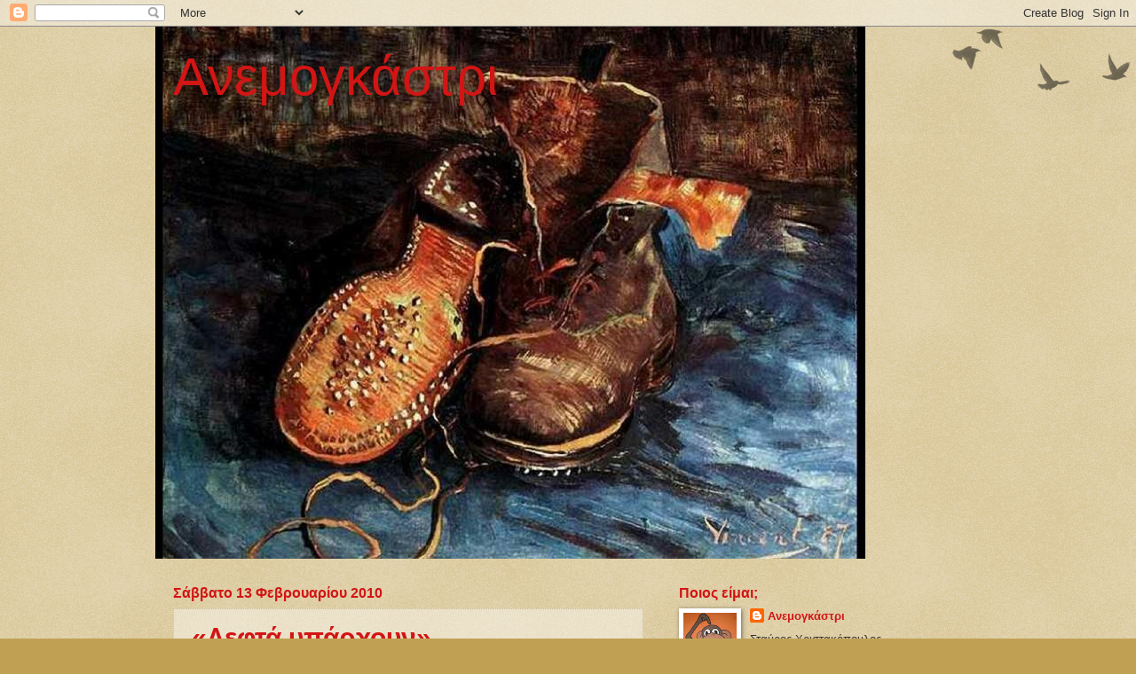

--- FILE ---
content_type: text/html; charset=UTF-8
request_url: https://anemogastri.blogspot.com/2010/02/blog-post_9141.html
body_size: 45090
content:
<!DOCTYPE html>
<html class='v2' dir='ltr' xmlns='http://www.w3.org/1999/xhtml' xmlns:b='http://www.google.com/2005/gml/b' xmlns:data='http://www.google.com/2005/gml/data' xmlns:expr='http://www.google.com/2005/gml/expr'>
<head>
<link href='https://www.blogger.com/static/v1/widgets/335934321-css_bundle_v2.css' rel='stylesheet' type='text/css'/>
<meta content='IE=EmulateIE7' http-equiv='X-UA-Compatible'/>
<meta content='width=1100' name='viewport'/>
<meta content='text/html; charset=UTF-8' http-equiv='Content-Type'/>
<meta content='blogger' name='generator'/>
<link href='https://anemogastri.blogspot.com/favicon.ico' rel='icon' type='image/x-icon'/>
<link href='http://anemogastri.blogspot.com/2010/02/blog-post_9141.html' rel='canonical'/>
<link rel="alternate" type="application/atom+xml" title="Ανεμογκάστρι - Atom" href="https://anemogastri.blogspot.com/feeds/posts/default" />
<link rel="alternate" type="application/rss+xml" title="Ανεμογκάστρι - RSS" href="https://anemogastri.blogspot.com/feeds/posts/default?alt=rss" />
<link rel="service.post" type="application/atom+xml" title="Ανεμογκάστρι - Atom" href="https://www.blogger.com/feeds/165832777394067949/posts/default" />

<link rel="alternate" type="application/atom+xml" title="Ανεμογκάστρι - Atom" href="https://anemogastri.blogspot.com/feeds/7449969063635704330/comments/default" />
<!--Can't find substitution for tag [blog.ieCssRetrofitLinks]-->
<link href='https://blogger.googleusercontent.com/img/b/R29vZ2xl/AVvXsEjsbAyAT586uC72X7pu-XiCWpp6b7F3hjWFp9-evLFbv-3EEI2-zaIUz1lGxPOGUIXlnQ3W-UH5ymFCrQAa-rtzfm-mK43IRGlXnET91Ur3c73_L2G_j4vdr6GxkogzmGSDRA_FwG4NQbRc/s400/Gap_Pinocchio.jpg' rel='image_src'/>
<meta content='http://anemogastri.blogspot.com/2010/02/blog-post_9141.html' property='og:url'/>
<meta content='«Λεφτά υπάρχουν»' property='og:title'/>
<meta content='Από το Αναρχοκομμούνι ... άνευ λοιπών σχολίων:  «Λεφτά υπάρχουν», είχε δηλώσει επανειλημμένως κατά την προεκλογική εκστρατεία του ο Γιώργος ...' property='og:description'/>
<meta content='https://blogger.googleusercontent.com/img/b/R29vZ2xl/AVvXsEjsbAyAT586uC72X7pu-XiCWpp6b7F3hjWFp9-evLFbv-3EEI2-zaIUz1lGxPOGUIXlnQ3W-UH5ymFCrQAa-rtzfm-mK43IRGlXnET91Ur3c73_L2G_j4vdr6GxkogzmGSDRA_FwG4NQbRc/w1200-h630-p-k-no-nu/Gap_Pinocchio.jpg' property='og:image'/>
<title>Ανεμογκάστρι: &#171;Λεφτά υπάρχουν&#187;</title>
<style id='page-skin-1' type='text/css'><!--
/*
-----------------------------------------------
Blogger Template Style
Name:     Watermark
Designer: Blogger
URL:      www.blogger.com
----------------------------------------------- */
/* Use this with templates/1ktemplate-*.html */
/* Content
----------------------------------------------- */
body {
font: normal normal 14px Verdana, Geneva, sans-serif;;
color: #333333;
background: #c0a154 url(//www.blogblog.com/1kt/watermark/body_background_birds.png) repeat scroll top left;
}
html body .content-outer {
min-width: 0;
max-width: 100%;
width: 100%;
}
.content-outer {
font-size: 92%;
}
a:link {
text-decoration:none;
color: #d21515;
}
a:visited {
text-decoration:none;
color: #d21515;
}
a:hover {
text-decoration:underline;
color: #d21515;
}
.body-fauxcolumns .cap-top {
margin-top: 30px;
background: transparent url(//www.blogblog.com/1kt/watermark/body_overlay_birds.png) no-repeat scroll top right;
height: 121px;
}
.content-inner {
padding: 0;
}
/* Header
----------------------------------------------- */
.header-inner .Header .titlewrapper,
.header-inner .Header .descriptionwrapper {
padding-left: 20px;
padding-right: 20px;
}
.Header h1 {
font: normal normal 60px Verdana, Geneva, sans-serif;;
color: #d21515;
text-shadow: 2px 2px rgba(0, 0, 0, .1);
}
.Header h1 a {
color: #d21515;
}
.Header .description {
font-size: 140%;
color: #d21515;
}
/* Tabs
----------------------------------------------- */
.tabs-inner .section {
margin: 0 20px;
}
.tabs-inner .PageList, .tabs-inner .LinkList, .tabs-inner .Labels {
margin-left: -11px;
margin-right: -11px;
background-color: #5f0a35;
border-top: 0 solid #ffffff;
border-bottom: 0 solid #ffffff;
-moz-box-shadow: 0 0 0 rgba(0, 0, 0, .3);
-webkit-box-shadow: 0 0 0 rgba(0, 0, 0, .3);
-goog-ms-box-shadow: 0 0 0 rgba(0, 0, 0, .3);
box-shadow: 0 0 0 rgba(0, 0, 0, .3);
}
.tabs-inner .PageList .widget-content,
.tabs-inner .LinkList .widget-content,
.tabs-inner .Labels .widget-content {
margin: -3px -11px;
background: transparent none  no-repeat scroll right;
}
.tabs-inner .widget ul {
padding: 2px 25px;
max-height: 34px;
background: transparent none no-repeat scroll left;
}
.tabs-inner .widget li {
border: none;
}
.tabs-inner .widget li a {
display: inline-block;
padding: .25em 1em;
font: normal bold 20px Verdana, Geneva, sans-serif;;
color: #d21515;
border-right: 1px solid #c0a154;
}
.tabs-inner .widget li:first-child a {
border-left: 1px solid #c0a154;
}
.tabs-inner .widget li.selected a, .tabs-inner .widget li a:hover {
color: #000000;
}
/* Headings
----------------------------------------------- */
h2 {
font: normal bold 16px Verdana, Geneva, sans-serif;;
color: #d21515;
margin: 0 0 .5em;
}
h2.date-header {
font: normal bold 16px Arial, Tahoma, Helvetica, FreeSans, sans-serif;;
color: #d21515;
}
/* Main
----------------------------------------------- */
.main-inner .column-center-inner,
.main-inner .column-left-inner,
.main-inner .column-right-inner {
padding: 0 5px;
}
.main-outer {
margin-top: 0;
background: transparent none no-repeat scroll top left;
}
.main-inner {
padding-top: 30px;
}
.main-cap-top {
position: relative;
}
.main-cap-top .cap-right {
position: absolute;
height: 0;
width: 100%;
bottom: 0;
background: transparent none repeat-x scroll bottom center;
}
.main-cap-top .cap-left {
position: absolute;
height: 245px;
width: 280px;
right: 0;
bottom: 0;
background: transparent none no-repeat scroll bottom left;
}
/* Posts
----------------------------------------------- */
.post-outer {
padding: 15px 20px;
margin: 0 0 25px;
background: transparent url(//www.blogblog.com/1kt/watermark/post_background_birds.png) repeat scroll top left;
_background-image: none;
border: dotted 1px #ccbb99;
-moz-box-shadow: 0 0 0 rgba(0, 0, 0, .1);
-webkit-box-shadow: 0 0 0 rgba(0, 0, 0, .1);
-goog-ms-box-shadow: 0 0 0 rgba(0, 0, 0, .1);
box-shadow: 0 0 0 rgba(0, 0, 0, .1);
}
h3.post-title {
font: normal bold 30px Verdana, Geneva, sans-serif;;
margin: 0;
}
.comments h4 {
font: normal bold 30px Verdana, Geneva, sans-serif;;
margin: 1em 0 0;
}
.post-body {
font-size: 105%;
line-height: 1.5;
position: relative;
}
.post-header {
margin: 0 0 1em;
color: #997755;
}
.post-footer {
margin: 10px 0 0;
padding: 10px 0 0;
color: #997755;
border-top: dashed 1px #777777;
}
#blog-pager {
font-size: 140%
}
#comments .comment-author {
padding-top: 1.5em;
border-top: dashed 1px #777777;
background-position: 0 1.5em;
}
#comments .comment-author:first-child {
padding-top: 0;
border-top: none;
}
.avatar-image-container {
margin: .2em 0 0;
}
/* Comments
----------------------------------------------- */
.comments .comments-content .icon.blog-author {
background-repeat: no-repeat;
background-image: url([data-uri]);
}
.comments .comments-content .loadmore a {
border-top: 1px solid #777777;
border-bottom: 1px solid #777777;
}
.comments .continue {
border-top: 2px solid #777777;
}
/* Widgets
----------------------------------------------- */
.widget ul, .widget #ArchiveList ul.flat {
padding: 0;
list-style: none;
}
.widget ul li, .widget #ArchiveList ul.flat li {
padding: .35em 0;
text-indent: 0;
border-top: dashed 1px #777777;
}
.widget ul li:first-child, .widget #ArchiveList ul.flat li:first-child {
border-top: none;
}
.widget .post-body ul {
list-style: disc;
}
.widget .post-body ul li {
border: none;
}
.widget .zippy {
color: #777777;
}
.post-body img, .post-body .tr-caption-container, .Profile img, .Image img,
.BlogList .item-thumbnail img {
padding: 5px;
background: #fff;
-moz-box-shadow: 1px 1px 5px rgba(0, 0, 0, .5);
-webkit-box-shadow: 1px 1px 5px rgba(0, 0, 0, .5);
-goog-ms-box-shadow: 1px 1px 5px rgba(0, 0, 0, .5);
box-shadow: 1px 1px 5px rgba(0, 0, 0, .5);
}
.post-body img, .post-body .tr-caption-container {
padding: 8px;
}
.post-body .tr-caption-container {
color: #333333;
}
.post-body .tr-caption-container img {
padding: 0;
background: transparent;
border: none;
-moz-box-shadow: 0 0 0 rgba(0, 0, 0, .1);
-webkit-box-shadow: 0 0 0 rgba(0, 0, 0, .1);
-goog-ms-box-shadow: 0 0 0 rgba(0, 0, 0, .1);
box-shadow: 0 0 0 rgba(0, 0, 0, .1);
}
/* Footer
----------------------------------------------- */
.footer-outer {
color:#ccbb99;
background: #330000 url(//www.blogblog.com/1kt/watermark/body_background_navigator.png) repeat scroll top left;
}
.footer-outer a {
color: #ff7755;
}
.footer-outer a:visited {
color: #ff7755;
}
.footer-outer a:hover {
color: #ff7755;
}
.footer-outer .widget h2 {
color: #eeddbb;
}
/* Mobile
----------------------------------------------- */
body.mobile  {
background-size: 100% auto;
}
.mobile .body-fauxcolumn-outer {
background: transparent none repeat scroll top left;
}
html .mobile .mobile-date-outer {
border-bottom: none;
background: transparent url(//www.blogblog.com/1kt/watermark/post_background_birds.png) repeat scroll top left;
_background-image: none;
margin-bottom: 10px;
}
.mobile .main-inner .date-outer {
padding: 0;
}
.mobile .main-inner .date-header {
margin: 10px;
}
.mobile .main-cap-top {
z-index: -1;
}
.mobile .content-outer {
font-size: 100%;
}
.mobile .post-outer {
padding: 10px;
}
.mobile .main-cap-top .cap-left {
background: transparent none no-repeat scroll bottom left;
}
.mobile .body-fauxcolumns .cap-top {
margin: 0;
}
.mobile-link-button {
background: transparent url(//www.blogblog.com/1kt/watermark/post_background_birds.png) repeat scroll top left;
}
.mobile-link-button a:link, .mobile-link-button a:visited {
color: #d21515;
}
.mobile-index-date .date-header {
color: #d21515;
}
.mobile-index-contents {
color: #333333;
}
.mobile .tabs-inner .section {
margin: 0;
}
.mobile .tabs-inner .PageList {
margin-left: 0;
margin-right: 0;
}
.mobile .tabs-inner .PageList .widget-content {
margin: 0;
color: #000000;
background: transparent url(//www.blogblog.com/1kt/watermark/post_background_birds.png) repeat scroll top left;
}
.mobile .tabs-inner .PageList .widget-content .pagelist-arrow {
border-left: 1px solid #c0a154;
}

--></style>
<style id='template-skin-1' type='text/css'><!--
body {
min-width: 930px;
}
.content-outer, .content-fauxcolumn-outer, .region-inner {
min-width: 930px;
max-width: 930px;
_width: 930px;
}
.main-inner .columns {
padding-left: 0;
padding-right: 360px;
}
.main-inner .fauxcolumn-center-outer {
left: 0;
right: 360px;
/* IE6 does not respect left and right together */
_width: expression(this.parentNode.offsetWidth -
parseInt("0") -
parseInt("360px") + 'px');
}
.main-inner .fauxcolumn-left-outer {
width: 0;
}
.main-inner .fauxcolumn-right-outer {
width: 360px;
}
.main-inner .column-left-outer {
width: 0;
right: 100%;
margin-left: -0;
}
.main-inner .column-right-outer {
width: 360px;
margin-right: -360px;
}
#layout {
min-width: 0;
}
#layout .content-outer {
min-width: 0;
width: 800px;
}
#layout .region-inner {
min-width: 0;
width: auto;
}
--></style>
<link href='https://www.blogger.com/dyn-css/authorization.css?targetBlogID=165832777394067949&amp;zx=26a9eb14-6e31-491a-be3c-895be005edfc' media='none' onload='if(media!=&#39;all&#39;)media=&#39;all&#39;' rel='stylesheet'/><noscript><link href='https://www.blogger.com/dyn-css/authorization.css?targetBlogID=165832777394067949&amp;zx=26a9eb14-6e31-491a-be3c-895be005edfc' rel='stylesheet'/></noscript>
<meta name='google-adsense-platform-account' content='ca-host-pub-1556223355139109'/>
<meta name='google-adsense-platform-domain' content='blogspot.com'/>

</head>
<body class='loading variant-birds'>
<div class='navbar section' id='navbar'><div class='widget Navbar' data-version='1' id='Navbar1'><script type="text/javascript">
    function setAttributeOnload(object, attribute, val) {
      if(window.addEventListener) {
        window.addEventListener('load',
          function(){ object[attribute] = val; }, false);
      } else {
        window.attachEvent('onload', function(){ object[attribute] = val; });
      }
    }
  </script>
<div id="navbar-iframe-container"></div>
<script type="text/javascript" src="https://apis.google.com/js/platform.js"></script>
<script type="text/javascript">
      gapi.load("gapi.iframes:gapi.iframes.style.bubble", function() {
        if (gapi.iframes && gapi.iframes.getContext) {
          gapi.iframes.getContext().openChild({
              url: 'https://www.blogger.com/navbar/165832777394067949?po\x3d7449969063635704330\x26origin\x3dhttps://anemogastri.blogspot.com',
              where: document.getElementById("navbar-iframe-container"),
              id: "navbar-iframe"
          });
        }
      });
    </script><script type="text/javascript">
(function() {
var script = document.createElement('script');
script.type = 'text/javascript';
script.src = '//pagead2.googlesyndication.com/pagead/js/google_top_exp.js';
var head = document.getElementsByTagName('head')[0];
if (head) {
head.appendChild(script);
}})();
</script>
</div></div>
<div class='body-fauxcolumns'>
<div class='fauxcolumn-outer body-fauxcolumn-outer'>
<div class='cap-top'>
<div class='cap-left'></div>
<div class='cap-right'></div>
</div>
<div class='fauxborder-left'>
<div class='fauxborder-right'></div>
<div class='fauxcolumn-inner'>
</div>
</div>
<div class='cap-bottom'>
<div class='cap-left'></div>
<div class='cap-right'></div>
</div>
</div>
</div>
<div class='content'>
<div class='content-fauxcolumns'>
<div class='fauxcolumn-outer content-fauxcolumn-outer'>
<div class='cap-top'>
<div class='cap-left'></div>
<div class='cap-right'></div>
</div>
<div class='fauxborder-left'>
<div class='fauxborder-right'></div>
<div class='fauxcolumn-inner'>
</div>
</div>
<div class='cap-bottom'>
<div class='cap-left'></div>
<div class='cap-right'></div>
</div>
</div>
</div>
<div class='content-outer'>
<div class='content-cap-top cap-top'>
<div class='cap-left'></div>
<div class='cap-right'></div>
</div>
<div class='fauxborder-left content-fauxborder-left'>
<div class='fauxborder-right content-fauxborder-right'></div>
<div class='content-inner'>
<header>
<div class='header-outer'>
<div class='header-cap-top cap-top'>
<div class='cap-left'></div>
<div class='cap-right'></div>
</div>
<div class='fauxborder-left header-fauxborder-left'>
<div class='fauxborder-right header-fauxborder-right'></div>
<div class='region-inner header-inner'>
<div class='header section' id='header'><div class='widget Header' data-version='1' id='Header1'>
<div id="header-inner" style="background-image: url(&quot;//2.bp.blogspot.com/_ic550tyGq-M/TFdJQ4BRIRI/AAAAAAAAA94/Qb7ZzagCzcI/S930-R/Van+Gogh+Shoes+1.jpg&quot;); background-position: left; min-height: 600px; _height: 600px; background-repeat: no-repeat; ">
<div class='titlewrapper' style='background: transparent'>
<h1 class='title' style='background: transparent; border-width: 0px'>
<a href='https://anemogastri.blogspot.com/'>
Ανεμογκάστρι
</a>
</h1>
</div>
<div class='descriptionwrapper'>
<p class='description'><span>
</span></p>
</div>
</div>
</div></div>
</div>
</div>
<div class='header-cap-bottom cap-bottom'>
<div class='cap-left'></div>
<div class='cap-right'></div>
</div>
</div>
</header>
<div class='tabs-outer'>
<div class='tabs-cap-top cap-top'>
<div class='cap-left'></div>
<div class='cap-right'></div>
</div>
<div class='fauxborder-left tabs-fauxborder-left'>
<div class='fauxborder-right tabs-fauxborder-right'></div>
<div class='region-inner tabs-inner'>
<div class='tabs no-items section' id='crosscol'></div>
<div class='tabs no-items section' id='crosscol-overflow'></div>
</div>
</div>
<div class='tabs-cap-bottom cap-bottom'>
<div class='cap-left'></div>
<div class='cap-right'></div>
</div>
</div>
<div class='main-outer'>
<div class='main-cap-top cap-top'>
<div class='cap-left'></div>
<div class='cap-right'></div>
</div>
<div class='fauxborder-left main-fauxborder-left'>
<div class='fauxborder-right main-fauxborder-right'></div>
<div class='region-inner main-inner'>
<div class='columns fauxcolumns'>
<div class='fauxcolumn-outer fauxcolumn-center-outer'>
<div class='cap-top'>
<div class='cap-left'></div>
<div class='cap-right'></div>
</div>
<div class='fauxborder-left'>
<div class='fauxborder-right'></div>
<div class='fauxcolumn-inner'>
</div>
</div>
<div class='cap-bottom'>
<div class='cap-left'></div>
<div class='cap-right'></div>
</div>
</div>
<div class='fauxcolumn-outer fauxcolumn-left-outer'>
<div class='cap-top'>
<div class='cap-left'></div>
<div class='cap-right'></div>
</div>
<div class='fauxborder-left'>
<div class='fauxborder-right'></div>
<div class='fauxcolumn-inner'>
</div>
</div>
<div class='cap-bottom'>
<div class='cap-left'></div>
<div class='cap-right'></div>
</div>
</div>
<div class='fauxcolumn-outer fauxcolumn-right-outer'>
<div class='cap-top'>
<div class='cap-left'></div>
<div class='cap-right'></div>
</div>
<div class='fauxborder-left'>
<div class='fauxborder-right'></div>
<div class='fauxcolumn-inner'>
</div>
</div>
<div class='cap-bottom'>
<div class='cap-left'></div>
<div class='cap-right'></div>
</div>
</div>
<!-- corrects IE6 width calculation -->
<div class='columns-inner'>
<div class='column-center-outer'>
<div class='column-center-inner'>
<div class='main section' id='main'><div class='widget Blog' data-version='1' id='Blog1'>
<div class='blog-posts hfeed'>

          <div class="date-outer">
        
<h2 class='date-header'><span>Σάββατο 13 Φεβρουαρίου 2010</span></h2>

          <div class="date-posts">
        
<div class='post-outer'>
<div class='post hentry'>
<a name='7449969063635704330'></a>
<h3 class='post-title entry-title'>
<a href='https://anemogastri.blogspot.com/2010/02/blog-post_9141.html'>&#171;Λεφτά υπάρχουν&#187;</a>
</h3>
<div class='post-header'>
<div class='post-header-line-1'></div>
</div>
<div class='post-body entry-content'>
<div class="separator" style="clear: both; text-align: center;"><a href="https://blogger.googleusercontent.com/img/b/R29vZ2xl/AVvXsEjsbAyAT586uC72X7pu-XiCWpp6b7F3hjWFp9-evLFbv-3EEI2-zaIUz1lGxPOGUIXlnQ3W-UH5ymFCrQAa-rtzfm-mK43IRGlXnET91Ur3c73_L2G_j4vdr6GxkogzmGSDRA_FwG4NQbRc/s1600-h/Gap_Pinocchio.jpg" imageanchor="1" style="margin-left: 1em; margin-right: 1em;"><img border="0" height="300" src="https://blogger.googleusercontent.com/img/b/R29vZ2xl/AVvXsEjsbAyAT586uC72X7pu-XiCWpp6b7F3hjWFp9-evLFbv-3EEI2-zaIUz1lGxPOGUIXlnQ3W-UH5ymFCrQAa-rtzfm-mK43IRGlXnET91Ur3c73_L2G_j4vdr6GxkogzmGSDRA_FwG4NQbRc/s400/Gap_Pinocchio.jpg" width="400" /></a></div><div style="font-family: Verdana,sans-serif;"><i><b><span style="font-size: small;">Από το </span></b></i><b><span style="font-size: small;"><a href="http://anarxokommouni.blogspot.com/">Αναρχοκομμούνι</a></span></b><i><b><span style="font-size: small;">... άνευ λοιπών σχολίων:</span></b></i></div><div style="font-family: Verdana,sans-serif;"><span style="font-size: small;"><br />
</span></div><div style="font-family: Verdana,sans-serif;"><span style="font-size: small;">&#171;Λεφτά υπάρχουν&#187;, είχε δηλώσει επανειλημμένως κατά την προεκλογική εκστρατεία του ο Γιώργος Παπανδρέου και πολλοί τον πίστεψαν... Αφιερωμένος, λοιπόν, ο Πινόκιο σε όσους έτρεφαν αυταπάτες.&nbsp;</span><br />
</div>
<div style='clear: both;'></div>
</div>
<div class='post-footer'>
<div class='post-footer-line post-footer-line-1'><span class='post-author vcard'>
Αναρτήθηκε από
<span class='fn'>Ανεμογκάστρι</span>
</span>
<span class='post-timestamp'>
στις
<a class='timestamp-link' href='https://anemogastri.blogspot.com/2010/02/blog-post_9141.html' rel='bookmark' title='permanent link'><abbr class='published' title='2010-02-13T02:52:00+02:00'>02:52</abbr></a>
</span>
<span class='post-comment-link'>
</span>
<span class='post-icons'>
<span class='item-action'>
<a href='https://www.blogger.com/email-post/165832777394067949/7449969063635704330' title='Αποστολή ανάρτησης'>
<img alt="" class="icon-action" height="13" src="//img1.blogblog.com/img/icon18_email.gif" width="18">
</a>
</span>
<span class='item-control blog-admin pid-893332280'>
<a href='https://www.blogger.com/post-edit.g?blogID=165832777394067949&postID=7449969063635704330&from=pencil' title='Επεξεργασία ανάρτησης'>
<img alt='' class='icon-action' height='18' src='https://resources.blogblog.com/img/icon18_edit_allbkg.gif' width='18'/>
</a>
</span>
</span>
<span class='post-backlinks post-comment-link'>
</span>
</div>
<div class='post-footer-line post-footer-line-2'><span class='post-labels'>
</span>
</div>
<div class='post-footer-line post-footer-line-3'></div>
</div>
</div>
<div class='comments' id='comments'>
<a name='comments'></a>
<h4>Δεν υπάρχουν σχόλια:</h4>
<div id='Blog1_comments-block-wrapper'>
<dl class='avatar-comment-indent' id='comments-block'>
</dl>
</div>
<p class='comment-footer'>
<div class='comment-form'>
<a name='comment-form'></a>
<h4 id='comment-post-message'>Δημοσίευση σχολίου</h4>
<p>
</p>
<a href='https://www.blogger.com/comment/frame/165832777394067949?po=7449969063635704330&hl=el&saa=85391&origin=https://anemogastri.blogspot.com' id='comment-editor-src'></a>
<iframe allowtransparency='true' class='blogger-iframe-colorize blogger-comment-from-post' frameborder='0' height='410px' id='comment-editor' name='comment-editor' src='' width='100%'></iframe>
<script src='https://www.blogger.com/static/v1/jsbin/2830521187-comment_from_post_iframe.js' type='text/javascript'></script>
<script type='text/javascript'>
      BLOG_CMT_createIframe('https://www.blogger.com/rpc_relay.html');
    </script>
</div>
</p>
</div>
</div>

        </div></div>
      
</div>
<div class='blog-pager' id='blog-pager'>
<span id='blog-pager-newer-link'>
<a class='blog-pager-newer-link' href='https://anemogastri.blogspot.com/2010/02/blog-post_5941.html' id='Blog1_blog-pager-newer-link' title='Νεότερη ανάρτηση'>Νεότερη ανάρτηση</a>
</span>
<span id='blog-pager-older-link'>
<a class='blog-pager-older-link' href='https://anemogastri.blogspot.com/2010/02/blog-post_1237.html' id='Blog1_blog-pager-older-link' title='Παλαιότερη Ανάρτηση'>Παλαιότερη Ανάρτηση</a>
</span>
<a class='home-link' href='https://anemogastri.blogspot.com/'>Αρχική σελίδα</a>
</div>
<div class='clear'></div>
<div class='post-feeds'>
<div class='feed-links'>
Εγγραφή σε:
<a class='feed-link' href='https://anemogastri.blogspot.com/feeds/7449969063635704330/comments/default' target='_blank' type='application/atom+xml'>Σχόλια ανάρτησης (Atom)</a>
</div>
</div>
</div></div>
</div>
</div>
<div class='column-left-outer'>
<div class='column-left-inner'>
<aside>
</aside>
</div>
</div>
<div class='column-right-outer'>
<div class='column-right-inner'>
<aside>
<div class='sidebar section' id='sidebar-right-1'><div class='widget Profile' data-version='1' id='Profile1'>
<h2>Ποιος είμαι;</h2>
<div class='widget-content'>
<a href='https://www.blogger.com/profile/08334702508322200860'><img alt='Η φωτογραφία μου' class='profile-img' height='80' src='//4.bp.blogspot.com/_ic550tyGq-M/Sv6t3EHXYMI/AAAAAAAAAAM/O4C-2uFOmgQ/S220-s80/Monkey+02.jpg' width='60'/></a>
<dl class='profile-datablock'>
<dt class='profile-data'>
<a class='profile-name-link g-profile' href='https://www.blogger.com/profile/08334702508322200860' rel='author' style='background-image: url(//www.blogger.com/img/logo-16.png);'>
Ανεμογκάστρι
</a>
</dt>
<dd class='profile-textblock'>Σταύρος Χριστακόπουλος, δημοσιογράφος, Διευθυντής Σύνταξης της εφημερίδας &#171;Το Ποντίκι&#187;</dd>
</dl>
<a class='profile-link' href='https://www.blogger.com/profile/08334702508322200860' rel='author'>Προβολή πλήρους προφίλ</a>
<div class='clear'></div>
</div>
</div><div class='widget Text' data-version='1' id='Text6'>
<h2 class='title'>Επικοινωνία</h2>
<div class='widget-content'>
<span style="color: rgb(255, 0, 0); font-weight: bold;"><span style="color: rgb(0, 0, 0);">anemogastri@gmail.com</span><br/><br/><span style="color: rgb(0, 0, 0);">Στο facebook...</span> <span style="color:#ff0000;"><a href="http://www.facebook.com/anemogastri">εδώ</a></span><br/><br/><span style="color:#000000;">Και στο Twitter... <span style="color:#ff0000;"><a href="https://twitter.com/SXristakopoulos">εδώ</a></span></span><br/></span>
</div>
<div class='clear'></div>
</div><div class='widget Text' data-version='1' id='Text1'>
<h2 class='title'>Το στίγμα</h2>
<div class='widget-content'>
<!--[if gte mso 9]><xml>  <w:worddocument>   <w:view>Normal</w:View>   <w:zoom>0</w:Zoom>   <w:punctuationkerning/>   <w:validateagainstschemas/>   <w:saveifxmlinvalid>false</w:SaveIfXMLInvalid>   <w:ignoremixedcontent>false</w:IgnoreMixedContent>   <w:alwaysshowplaceholdertext>false</w:AlwaysShowPlaceholderText>   <w:compatibility>    <w:breakwrappedtables/>    <w:snaptogridincell/>    <w:wraptextwithpunct/>    <w:useasianbreakrules/>    <w:dontgrowautofit/>   </w:Compatibility>   <w:browserlevel>MicrosoftInternetExplorer4</w:BrowserLevel>  </w:WordDocument> </xml><![endif]--><!--[if gte mso 9]><xml>  <w:latentstyles deflockedstate="false" latentstylecount="156">  </w:LatentStyles> </xml><![endif]--><!--[if gte mso 10]> <style>  /* Style Definitions */  table.MsoNormalTable 	{mso-style-name:"Table Normal"; 	mso-tstyle-rowband-size:0; 	mso-tstyle-colband-size:0; 	mso-style-noshow:yes; 	mso-style-parent:""; 	mso-padding-alt:0cm 5.4pt 0cm 5.4pt; 	mso-para-margin:0cm; 	mso-para-margin-bottom:.0001pt; 	mso-pagination:widow-orphan; 	font-size:10.0pt; 	font-family:"Times New Roman"; 	mso-ansi-language:#0400; 	mso-fareast-language:#0400; 	mso-bidi-language:#0400;} </style> <![endif]-->  <p class="MsoNormal" style="margin-left: 36pt; font-weight: bold;"><i style="mso-bidi-font-style: normal">&#171;Ανεμογκάστρι λέμε, συνήθως, για γυναίκα που νομίζει έγκυος, αλλά που δεν είναι. Ένοχος συνήθως ο γκαστρίμυθος, που την παρέσυρε σε ακολασίες ακατονόμαστες και αυτός είναι ύποπτος τύπος, με μισόκλειστα μάτια και στραβοπατημένα παπούτσια, που δίνει και το κακό παράδειγμα στους νέους και που, μάλλον, και Κουκουές είναι&#187;.</i></p>  <p style="font-weight: bold;" class="MsoNormal">(Από μαθητική έκθεση, από το βιβλίο &#171;Είτε παίδες Ελλήνων, είτε παίδες βαρβάρων. Και τα δυο δεν γίνεται!&#187; του Δημήτρη Μαρκόπουλου, Αθήνα, 1994).</p>
</div>
<div class='clear'></div>
</div><div class='widget Image' data-version='1' id='Image2'>
<div class='widget-content'>
<img alt='' height='314' id='Image2_img' src='//3.bp.blogspot.com/_ic550tyGq-M/TLW0ZbPmaFI/AAAAAAAABRs/qLUNypbkFm0/S1600-R/velouchiotis+1.jpg' width='231'/>
<br/>
</div>
<div class='clear'></div>
</div><div class='widget Text' data-version='1' id='Text2'>
<div class='widget-content'>
<span style="font-weight: bold;"><span style="font-style: italic;"><blockquote>&#171;Αυτοί που πούλησαν τις γυναίκες και τις αδελφές στον κατακτητή, για να κάνουν τα νταραβέρια μαζί του, και μας σκλάβωσαν διπλά, αυτοί πάνε τώρα να μας πείσουν ότι είναι οι κέρβεροι της τιμής και της ηθικής! Μ' αυτά τα μέσα προσπαθούν να εξαπατήσουν το λαό για να συνεχίσουν το ξεζούμισμα και την εκμετάλλευσή του. Και πολλές φορές το καταφέρνουν αυτό και μας πείθουν μάλιστα ότι έτσι είναι όπως τα λένε&#187;...</blockquote></span>ΑΡΗΣ ΒΕΛΟΥΧΙΩΤΗΣ<br/>(Από τον Λόγο στη Λαμία, 22 Οκτωβρίου 1944)<br/></span>
</div>
<div class='clear'></div>
</div><div class='widget Image' data-version='1' id='Image4'>
<div class='widget-content'>
<img alt='' height='235' id='Image4_img' src='https://blogger.googleusercontent.com/img/b/R29vZ2xl/AVvXsEisZWxysRS840Ey-ivTnrg0xuKEspqAheUH1a6Pv7_DpNCHk3azb7iSo76agkfLTkDQcHGL7gSd80Y2Dy7an2moCDIOkFo_9zzpuKs8CrgU6vvnw8kqJJOMUlATxXtl67t9_iA8TdfMeHI/s1600/karaiskakis1.jpg' width='297'/>
<br/>
</div>
<div class='clear'></div>
</div><div class='widget Text' data-version='1' id='Text4'>
<div class='widget-content'>
<blockquote><span style="font-weight: bold;"><span style="font-style: italic;">&#171;Άμα ζήσω θα τους γαμήσω, άμα πεθάνω θα μου κλάσουνε τον μπούτζον&#187;</span></span></blockquote><span style="font-weight: bold;">ΓΕΩΡΓΙΟΣ ΚΑΡΑΪΣΚΑΚΗΣ<br/></span>
</div>
<div class='clear'></div>
</div><div class='widget Image' data-version='1' id='Image6'>
<div class='widget-content'>
<img alt='' height='350' id='Image6_img' src='https://blogger.googleusercontent.com/img/b/R29vZ2xl/AVvXsEjLjldmGkopDFCocEHS8oOQdRe2g9Pugm3y8YTxJidy8Kkpiaae81JKh6vEYskuspbqvdFt5HnnyrzsH7dBJOOG3GjPrZ_E4GcRWOkNWMoHM19XFxoYQbNVem84HyvXcBwwoSGcwYF4uyUq/s350/exofyllo+kazakis.jpg' width='239'/>
<br/>
</div>
<div class='clear'></div>
</div><div class='widget Image' data-version='1' id='Image5'>
<div class='widget-content'>
<img alt='' height='350' id='Image5_img' src='https://blogger.googleusercontent.com/img/b/R29vZ2xl/AVvXsEjEPM_zcX9sAKCaRvEQF6yE9oNSpkQvJpDshfm5YPpRE-8cctEdlWFVFswcP1o9rg7drl2YXXrDVu80nsfHeVS6mClscAbyqOu1m_RJ56boMGykrtj2JPao7b_GX1a6yCCXf0mzX0XM6WI/s350/Harry+Klynn.jpg' width='251'/>
<br/>
</div>
<div class='clear'></div>
</div><div class='widget Text' data-version='1' id='Text5'>
<div class='widget-content'>
<!--[if gte mso 9]><xml>  <w:worddocument>   <w:view>Normal</w:View>   <w:zoom>0</w:Zoom>   <w:punctuationkerning/>   <w:validateagainstschemas/>   <w:saveifxmlinvalid>false</w:SaveIfXMLInvalid>   <w:ignoremixedcontent>false</w:IgnoreMixedContent>   <w:alwaysshowplaceholdertext>false</w:AlwaysShowPlaceholderText>   <w:compatibility>    <w:breakwrappedtables/>    <w:snaptogridincell/>    <w:wraptextwithpunct/>    <w:useasianbreakrules/>    <w:dontgrowautofit/>   </w:Compatibility>   <w:browserlevel>MicrosoftInternetExplorer4</w:BrowserLevel>  </w:WordDocument> </xml><![endif]--><!--[if gte mso 9]><xml>  <w:latentstyles deflockedstate="false" latentstylecount="156">  </w:LatentStyles> </xml><![endif]--><!--[if gte mso 10]> <style>  /* Style Definitions */  table.MsoNormalTable 	{mso-style-name:"Table Normal"; 	mso-tstyle-rowband-size:0; 	mso-tstyle-colband-size:0; 	mso-style-noshow:yes; 	mso-style-parent:""; 	mso-padding-alt:0cm 5.4pt 0cm 5.4pt; 	mso-para-margin:0cm; 	mso-para-margin-bottom:.0001pt; 	mso-pagination:widow-orphan; 	font-size:10.0pt; 	font-family:"Times New Roman"; 	mso-ansi-language:#0400; 	mso-fareast-language:#0400; 	mso-bidi-language:#0400;} </style> <![endif]-->  <p style="font-weight: bold; font-style: italic;" class="MsoNormal"></p><blockquote style="font-weight: bold; font-style: italic;">&#171;Εδώ και δύο χρόνια έχει αρχίσει το μεγάλο κακό που θα μετατρέψει σιγά - σιγά τους Έλληνες σε λαό πιθήκων, σε λαό ψηφοφόρων, δημοσίων υπαλλήλων, καταναλωτών, κρατικοδίαιτων επιχειρηματιών, κομπιναδόρων και συνδικαλισταράδων. Σε είκοσι - τριάντα χρόνια από σήμερα Ανδρέας Παπανδρέου μπορεί να μην υπάρχει. Θα υπάρχει όμως μια Ελλάδα πτωχευμένη κι ένας λαός στα όρια της οικονομικής και της ηθικής εξαθλίωσης&#187;</blockquote><p></p>  <p style="font-weight: bold;" class="MsoNormal">ΧΑΡΡΥ ΚΛΥΝΝ</p>  <p style="font-weight: bold;" class="MsoNormal">(Από την παράστασή του &#171;Αλλαγή και πάσης Ελλάδος&#187;, στην μπουάτ &#171;Διαγώνιος&#187; στην Πλάκα, το 1983!)</p>
</div>
<div class='clear'></div>
</div><div class='widget Image' data-version='1' id='Image3'>
<div class='widget-content'>
<img alt='' height='350' id='Image3_img' src='https://blogger.googleusercontent.com/img/b/R29vZ2xl/AVvXsEhd7o5nKe4TextaAXWAIM8Xvthgcz7j0G1VJmhV1WBhepB74TZehb-fjcAjvCMsApyFtKsFd8xXuUzOd5EmrlDdAmibKsxmxyuWq-phN_MdojOvuQ65wL2TsvWJ9ssVbpO0oyvTRUOej61y/s350/AfisaVasosLyssaridis.jpg' width='250'/>
<br/>
</div>
<div class='clear'></div>
</div><div class='widget Text' data-version='1' id='Text3'>
<h2 class='title'>ΕΛΛΗΝΙΚΗ... ΔΗΜΟΠΡΑΣΙΑ</h2>
<div class='widget-content'>
<!--[if gte mso 9]><xml>  <w:worddocument>   <w:view>Normal</w:View>   <w:zoom>0</w:Zoom>   <w:punctuationkerning/>   <w:validateagainstschemas/>   <w:saveifxmlinvalid>false</w:SaveIfXMLInvalid>   <w:ignoremixedcontent>false</w:IgnoreMixedContent>   <w:alwaysshowplaceholdertext>false</w:AlwaysShowPlaceholderText>   <w:compatibility>    <w:breakwrappedtables/>    <w:snaptogridincell/>    <w:wraptextwithpunct/>    <w:useasianbreakrules/>    <w:dontgrowautofit/>   </w:Compatibility>   <w:browserlevel>MicrosoftInternetExplorer4</w:BrowserLevel>  </w:WordDocument> </xml><![endif]--><!--[if gte mso 9]><xml>  <w:latentstyles deflockedstate="false" latentstylecount="156">  </w:LatentStyles> </xml><![endif]--><!--[if gte mso 10]> <style>  /* Style Definitions */  table.MsoNormalTable 	{mso-style-name:"Table Normal"; 	mso-tstyle-rowband-size:0; 	mso-tstyle-colband-size:0; 	mso-style-noshow:yes; 	mso-style-parent:""; 	mso-padding-alt:0cm 5.4pt 0cm 5.4pt; 	mso-para-margin:0cm; 	mso-para-margin-bottom:.0001pt; 	mso-pagination:widow-orphan; 	font-size:10.0pt; 	font-family:"Times New Roman"; 	mso-ansi-language:#0400; 	mso-fareast-language:#0400; 	mso-bidi-language:#0400;} </style> <![endif]-->  <p class="MsoNormal"><b style="">ΛΕΞΙΚΟ ΤΗΣ ΚΟΙΝΗΣ ΝΕΟΕΛΛΗΝΙΚΗΣ (ΙΔΡΥΜΑ ΤΡΙΑΝΤΑΦΥΛΛΙΔΗ):</b></p>  <p class="MsoNormal"><b style="">Εθνική μειοδοσία:</b> Παροχή ευεργετημάτων σε ξένους εις βάρος των εθνικών συμφερόντων.</p>  <p class="MsoNormal"><b style="">ΛΕΞΙΚΟ ΤΗΣ ΝΕΑΣ ΕΛΛΗΝΙΚΗΣ ΓΛΩΣΣΑΣ (ΜΠΑΜΠΙΝΙΩΤΗ): </b></p>  <p class="MsoNormal"><b style="">Εθνική μειοδοσία:</b> Η προδοσία εις βάρος της πατρίδας, που εκδηλώνεται με αδικαιολόγητη υποχωρητικότητα προς ζημίαν των εθνικών συμφερόντων κατά την άσκηση της πολιτικής εξουσίας.</p>  <p class="MsoNormal"><b style="">ΜΕΙΖΟΝ ΕΛΛΗΝΙΚΟ ΛΕΞΙΚΟ (ΤΕΓΟΠΟΥΛΟΥ, ΦΥΤΡΑΚΗ):</b></p>  <p class="MsoNormal"><b style="">Εθνική μειοδοσία:</b> Η προδοσία της πατρίδας, βλάβη ασυγχώρητη των εθνικών συμφερόντων κατά την άσκηση μιας πολιτικής.</p>
</div>
<div class='clear'></div>
</div><div class='widget Image' data-version='1' id='Image1'>
<h2>The masturbation goes cloud...</h2>
<div class='widget-content'>
<img alt='The masturbation goes cloud...' height='350' id='Image1_img' src='//4.bp.blogspot.com/_ic550tyGq-M/TLTjLHrtEsI/AAAAAAAABRU/YyjNoHgPglQ/S1600-R/Tha+mas+poun+malakes.jpg' width='241'/>
<br/>
</div>
<div class='clear'></div>
</div><div class='widget Followers' data-version='1' id='Followers1'>
<h2 class='title'>Είσαι φίλος; Γίνε μέλος!</h2>
<div class='widget-content'>
<div id='Followers1-wrapper'>
<div style='margin-right:2px;'>
<div><script type="text/javascript" src="https://apis.google.com/js/platform.js"></script>
<div id="followers-iframe-container"></div>
<script type="text/javascript">
    window.followersIframe = null;
    function followersIframeOpen(url) {
      gapi.load("gapi.iframes", function() {
        if (gapi.iframes && gapi.iframes.getContext) {
          window.followersIframe = gapi.iframes.getContext().openChild({
            url: url,
            where: document.getElementById("followers-iframe-container"),
            messageHandlersFilter: gapi.iframes.CROSS_ORIGIN_IFRAMES_FILTER,
            messageHandlers: {
              '_ready': function(obj) {
                window.followersIframe.getIframeEl().height = obj.height;
              },
              'reset': function() {
                window.followersIframe.close();
                followersIframeOpen("https://www.blogger.com/followers/frame/165832777394067949?colors\x3dCgt0cmFuc3BhcmVudBILdHJhbnNwYXJlbnQaByMzMzMzMzMiByNkMjE1MTUqC3RyYW5zcGFyZW50MgcjZDIxNTE1OgcjMzMzMzMzQgcjZDIxNTE1SgcjNzc3Nzc3UgcjZDIxNTE1Wgt0cmFuc3BhcmVudA%3D%3D\x26pageSize\x3d21\x26hl\x3del\x26origin\x3dhttps://anemogastri.blogspot.com");
              },
              'open': function(url) {
                window.followersIframe.close();
                followersIframeOpen(url);
              }
            }
          });
        }
      });
    }
    followersIframeOpen("https://www.blogger.com/followers/frame/165832777394067949?colors\x3dCgt0cmFuc3BhcmVudBILdHJhbnNwYXJlbnQaByMzMzMzMzMiByNkMjE1MTUqC3RyYW5zcGFyZW50MgcjZDIxNTE1OgcjMzMzMzMzQgcjZDIxNTE1SgcjNzc3Nzc3UgcjZDIxNTE1Wgt0cmFuc3BhcmVudA%3D%3D\x26pageSize\x3d21\x26hl\x3del\x26origin\x3dhttps://anemogastri.blogspot.com");
  </script></div>
</div>
</div>
<div class='clear'></div>
</div>
</div><div class='widget HTML' data-version='1' id='HTML1'>
<h2 class='title'>ΟΙ ΕΦΗΜΕΡΙΔΕΣ ΣΗΜΕΡΑ</h2>
<div class='widget-content'>
<script type='text/javascript'> var news247Obj = { width:300, height:450, categories:'sports%2Cmorning%2Cafternoon%2Cfinancial%2Cweekly', fcolor:'undefined',bgcolor:'%23e6e6e6', stroke:'%23000000', ref:'http%3A//anemogastri.blogspot.com/',resizeValue:'fitwidth' }</script><script language="javascript" type="text/javascript" src="//static.24media.gr/temp/news247-assets/news247_widget.js"></script>
</div>
<div class='clear'></div>
</div><div class='widget Feed' data-version='1' id='Feed2'>
<h2>Η Ναυτεμπορική</h2>
<div class='widget-content' id='Feed2_feedItemListDisplay'>
<span style='filter: alpha(25); opacity: 0.25;'>
<a href='http://www.naftemporiki.gr/news/static/rss/news.xml'>Φόρτωση...</a>
</span>
</div>
<div class='clear'></div>
</div><div class='widget Feed' data-version='1' id='Feed3'>
<h2>Ειδήσεις Google</h2>
<div class='widget-content' id='Feed3_feedItemListDisplay'>
<span style='filter: alpha(25); opacity: 0.25;'>
<a href='http://news.google.gr/news?pz=1&cf=all&ned=el_gr&hl=el&topic=h&num=3&output=rss'>Φόρτωση...</a>
</span>
</div>
<div class='clear'></div>
</div><div class='widget Feed' data-version='1' id='Feed4'>
<h2>SPORT 24</h2>
<div class='widget-content' id='Feed4_feedItemListDisplay'>
<span style='filter: alpha(25); opacity: 0.25;'>
<a href='http://sport24.gr/latest/?widget=rssfeed&view=feed&contentId=174866'>Φόρτωση...</a>
</span>
</div>
<div class='clear'></div>
</div><div class='widget PopularPosts' data-version='1' id='PopularPosts1'>
<h2>Δημοφιλείς αναρτήσεις</h2>
<div class='widget-content popular-posts'>
<ul>
<li>
<a href='https://anemogastri.blogspot.com/2012/10/blog-post_12.html'>Τους άφησε τα αποφάγια</a>
</li>
<li>
<a href='https://anemogastri.blogspot.com/2012/05/blog-post_17.html'>&#171;Η αληθινή καταστροφή θα έρθει αν καθυστερήσει η έξοδος της Ελλάδας από το ευρώ&#187;</a>
</li>
<li>
<a href='https://anemogastri.blogspot.com/2012/02/blog-post_2591.html'>Φορολογία: Οι δεκατέσσερις εντολές του ΔΝΤ</a>
</li>
<li>
<a href='https://anemogastri.blogspot.com/2011/05/blog-post_8209.html'>Η Ελλάδα στην κόψη του ξυραφιού</a>
</li>
<li>
<a href='https://anemogastri.blogspot.com/2010/11/100.html'>Στο 100% η πιθανότητα &#171;γεγονότος αναδιάρθρωσης&#187; για την Ελλάδα</a>
</li>
<li>
<a href='https://anemogastri.blogspot.com/2010/06/blog-post_6826.html'>Η οδυνηρή διάλυση της συλλογικής μας αυταπάτης</a>
</li>
<li>
<a href='https://anemogastri.blogspot.com/2011/11/6.html'>Η αλήθεια για την καθυστέρηση της 6ης δόσης</a>
</li>
<li>
<a href='https://anemogastri.blogspot.com/2012/04/blog-post_9893.html'>Το τίμημα ενός ηλίθιου οικονομικού πειράματος</a>
</li>
<li>
<a href='https://anemogastri.blogspot.com/2011/12/blog-post_7991.html'>Στροφή στην ηλιθιότητα</a>
</li>
<li>
<a href='https://anemogastri.blogspot.com/2011/04/blog-post_3656.html'>Αριστερά και αναδιάρθρωση του δημόσιου χρέους</a>
</li>
</ul>
<div class='clear'></div>
</div>
</div><div class='widget BlogSearch' data-version='1' id='BlogSearch1'>
<h2 class='title'>Αναζήτηση στο Ανεμογκάστρι</h2>
<div class='widget-content'>
<div id='BlogSearch1_form'>
<form action='https://anemogastri.blogspot.com/search' class='gsc-search-box' target='_top'>
<table cellpadding='0' cellspacing='0' class='gsc-search-box'>
<tbody>
<tr>
<td class='gsc-input'>
<input autocomplete='off' class='gsc-input' name='q' size='10' title='search' type='text' value=''/>
</td>
<td class='gsc-search-button'>
<input class='gsc-search-button' title='search' type='submit' value='Αναζήτηση'/>
</td>
</tr>
</tbody>
</table>
</form>
</div>
</div>
<div class='clear'></div>
</div><div class='widget LinkList' data-version='1' id='LinkList1'>
<h2>Φίλιες (ή απλώς ενδιαφέρουσες) Ιστοσελίδες</h2>
<div class='widget-content'>
<ul>
<li><a href='http://www.bookpress.gr/'>Bookpress</a></li>
<li><a href='http://www.fmvoice.gr/'>FM Voice</a></li>
<li><a href='http://athens.indymedia.org/'>Indymedia Athens</a></li>
<li><a href='http://www.inprecor.gr/'>Inprecor</a></li>
<li><a href='http://www.stopcartel.info/'>Stop Cartel</a></li>
<li><a href='http://www.voria.gr/'>Voria</a></li>
<li><a href='http://ardin-rixi.gr/'>Άρδην - Ρήξη</a></li>
<li><a href='http://www.yialousa.org/Newspaper/'>Ένωσις</a></li>
<li><a href='http://m-epikaira.gr/'>Ίσκρα</a></li>
<li><a href='http://tomtb.com/'>Αποικία Ορεινών Μανιταριών</a></li>
<li><a href='http://www.epam-hellas.gr/'>Ενιαίο Παλλαϊκό Μέτωπο</a></li>
<li><a href='http://exandasdocumentaries.com/'>Εξάντας</a></li>
<li><a href='http://m-epikaira.gr/'>Επίκαιρα</a></li>
<li><a href='http://www.emep.gr/'>Εταιρεία Μελέτης Ελληνικού Πολιτισμού</a></li>
<li><a href='http://www.mikis-theodorakis-kinisi-anexartiton-politon.gr/'>Η Σπίθα</a></li>
<li><a href='http://mikrasiatis.gr/'>Μικρασιάτης</a></li>
<li><a href='http://www.skitso.biz/'>Σκίτσο</a></li>
<li><a href='http://topontiki.gr/'>Το Ποντίκι</a></li>
<li><a href='http://www.toxwni.gr/'>Το Χωνί</a></li>
<li><a href='http://www.totrikyklo.gr/blog/'>Τρίκυκλο</a></li>
</ul>
<div class='clear'></div>
</div>
</div><div class='widget BlogList' data-version='1' id='BlogList1'>
<h2 class='title'>Ιστολόγια που παρακολουθώ</h2>
<div class='widget-content'>
<div class='blog-list-container' id='BlogList1_container'>
<ul id='BlogList1_blogs'>
<li style='display: block;'>
<div class='blog-icon'>
<img data-lateloadsrc='https://lh3.googleusercontent.com/blogger_img_proxy/AEn0k_sZjgZGlztWYhhFjTheCwpASwlcHsJ1kU3ediBjU1V3BI4Bd9QUcVwStyAUTrdv_qzsl1RzBsp4Xb1vZq9SCKCUe-4SAw_lwLW5TQ=s16-w16-h16' height='16' width='16'/>
</div>
<div class='blog-content'>
<div class='blog-title'>
<a href='https://ange-ta.blogspot.com/' target='_blank'>
Ange-ta</a>
</div>
<div class='item-content'>
<span class='item-title'>
<a href='https://ange-ta.blogspot.com/2020/01/blog-post.html' target='_blank'>
Ο λαός κοιμάται, αλλά η τύχη του δουλεύει
</a>
</span>
<div class='item-time'>
Πριν από 6 χρόνια
</div>
</div>
</div>
<div style='clear: both;'></div>
</li>
<li style='display: block;'>
<div class='blog-icon'>
<img data-lateloadsrc='https://lh3.googleusercontent.com/blogger_img_proxy/AEn0k_u9X-ALw70bZxVsFPq18lGqVHJJba898mMZATS5gLtSiW9WSSaWQdeQdfZYRyOKbN2u5jV-2sWkoa6IFnta9AMwdL2_52q1B8ciQ6AxwtOEgh16KA=s16-w16-h16' height='16' width='16'/>
</div>
<div class='blog-content'>
<div class='blog-title'>
<a href='https://antigoldgreece.wordpress.com' target='_blank'>
Antigold</a>
</div>
<div class='item-content'>
<span class='item-title'>
<a href='https://antigoldgreece.wordpress.com/2013/11/06/eleytheroi-dim-giannis/' target='_blank'>
Σήμερα, η Ιερισσός κλαίει από χαρά
</a>
</span>
<div class='item-time'>
Πριν από 12 χρόνια
</div>
</div>
</div>
<div style='clear: both;'></div>
</li>
<li style='display: block;'>
<div class='blog-icon'>
<img data-lateloadsrc='https://lh3.googleusercontent.com/blogger_img_proxy/AEn0k_uMOSy1ZrNz2oZZShBYY8cEsD3W28lbc1YvQIiTRIEBgTsSPdU0qp0pqXJ0uqo6ZbnUH5AssHrC9fF5bNOO1m3NSatk4preGrFx2l6fOXq5=s16-w16-h16' height='16' width='16'/>
</div>
<div class='blog-content'>
<div class='blog-title'>
<a href='https://antistachef.wordpress.com' target='_blank'>
Antista/Chef</a>
</div>
<div class='item-content'>
<span class='item-title'>
<a href='https://antistachef.wordpress.com/2014/08/07/%cf%86%ce%bf%cf%81%ce%bf%ce%b5%ce%bb%ce%b1%cf%86%cf%81%cf%8d%ce%bd%cf%83%ce%b5%ce%b9%cf%82/' target='_blank'>
Φοροελαφρύνσεις
</a>
</span>
<div class='item-time'>
Πριν από 11 χρόνια
</div>
</div>
</div>
<div style='clear: both;'></div>
</li>
<li style='display: block;'>
<div class='blog-icon'>
<img data-lateloadsrc='https://lh3.googleusercontent.com/blogger_img_proxy/AEn0k_vY0PhOCoBVve69bfd6AApgkGwKKNXN6etxuqZytkFre2A67uO6aoXZtmYFPfvinUGqrv9qp8PrDqM_7Shtgndc9YqagUnCHuWLtHwNqFc=s16-w16-h16' height='16' width='16'/>
</div>
<div class='blog-content'>
<div class='blog-title'>
<a href='http://celinathens.blogspot.com/' target='_blank'>
Celin</a>
</div>
<div class='item-content'>
<span class='item-title'>
<a href='http://celinathens.blogspot.com/2015/07/blog-post_23.html' target='_blank'>
ΤΟ ΝΕΟ ΣΑΠΙΟ
</a>
</span>
<div class='item-time'>
Πριν από 10 χρόνια
</div>
</div>
</div>
<div style='clear: both;'></div>
</li>
<li style='display: block;'>
<div class='blog-icon'>
<img data-lateloadsrc='https://lh3.googleusercontent.com/blogger_img_proxy/AEn0k_tX193YV7RTcRsadk2sPt1W7mEDCeY4XPL5agpbgPUPEKY2cY-BxafhAFqmKt_I9eHKmDD_70Q4S8qBiegdFXHjE2iWhGyUMM8FjQQH=s16-w16-h16' height='16' width='16'/>
</div>
<div class='blog-content'>
<div class='blog-title'>
<a href='https://ciaoant1.blogspot.com/' target='_blank'>
Ciaoant1</a>
</div>
<div class='item-content'>
<span class='item-title'>
<a href='https://ciaoant1.blogspot.com/2020/05/live-meeting-1900.html' target='_blank'>
Live meeting στις 19.00
</a>
</span>
<div class='item-time'>
Πριν από 5 χρόνια
</div>
</div>
</div>
<div style='clear: both;'></div>
</li>
<li style='display: block;'>
<div class='blog-icon'>
<img data-lateloadsrc='https://lh3.googleusercontent.com/blogger_img_proxy/AEn0k_t0anCeeYhPIA_8PJCW_CXNVQyIqteomOrWlhcDalneitw1mjoTNRZ7wgIwLqwnNAvrjerqqSwbiFv71QboNckIesPCqUEbt9mCP5szyJ4WLSlg18X9e1OOcCL50EbkVCNTaaKs4aI=s16-w16-h16' height='16' width='16'/>
</div>
<div class='blog-content'>
<div class='blog-title'>
<a href='https://www.dw.com/s-10507?maca=gri-standard_feed-gri-10507-xml' target='_blank'>
Deutsche Welle - Greek</a>
</div>
<div class='item-content'>
<span class='item-title'>
<a href='https://www.dw.com/el/κατς-στην-αθήνα-το-ισραήλ-εξισώνει-αιγαίο-γάζα-συρία/a-75596381?maca=gri-standard_feed-gri-10507-xml' target='_blank'>
Κατς στην Αθήνα: Το Ισραήλ εξισώνει Αιγαίο, Γάζα, Συρία
</a>
</span>
<div class='item-time'>
Πριν από 5 ώρες
</div>
</div>
</div>
<div style='clear: both;'></div>
</li>
<li style='display: block;'>
<div class='blog-icon'>
<img data-lateloadsrc='https://lh3.googleusercontent.com/blogger_img_proxy/AEn0k_uPQvzJpwEaNlSWFrFPdltoadWWjhMYvcffPutwc9tTXU-5XZ59E-U-jniQUXI59oQXfhdjEyW4yFq_S33TmEpSLE6wc-npZg88VMOQzYtaG-iyrTkx3w=s16-w16-h16' height='16' width='16'/>
</div>
<div class='blog-content'>
<div class='blog-title'>
<a href='http://e-epiloges-dionysos.blogspot.com/' target='_blank'>
E-Epiloges</a>
</div>
<div class='item-content'>
<span class='item-title'>
<a href='http://e-epiloges-dionysos.blogspot.com/2025/05/blog-post.html' target='_blank'>
Η γενοκτονία είναι το νόμισμα της δυτικής κυριαρχίας
</a>
</span>
<div class='item-time'>
Πριν από 7 μήνες
</div>
</div>
</div>
<div style='clear: both;'></div>
</li>
<li style='display: block;'>
<div class='blog-icon'>
<img data-lateloadsrc='https://lh3.googleusercontent.com/blogger_img_proxy/AEn0k_tc-RXqYmAPQxg9zwFp8GR23_Fam93N7hr87r663HvoTybM1WpJoSXKbm7hXgMaSI6mSCN37_TeXLU3RPjO8wFFlMwD02rqpQey=s16-w16-h16' height='16' width='16'/>
</div>
<div class='blog-content'>
<div class='blog-title'>
<a href='http://elawyer.blogspot.com/' target='_blank'>
E-Lawyer</a>
</div>
<div class='item-content'>
<span class='item-title'>
<a href='http://elawyer.blogspot.com/2025/11/3000-e-mail.html' target='_blank'>
Αποζημίωση 3.000 ευρώ έντοκα σε απόδημο για την διαρροή του e-mail από το 
Υπουργείο Εσωτερικών
</a>
</span>
<div class='item-time'>
Πριν από 1 μήνα
</div>
</div>
</div>
<div style='clear: both;'></div>
</li>
<li style='display: block;'>
<div class='blog-icon'>
<img data-lateloadsrc='https://lh3.googleusercontent.com/blogger_img_proxy/AEn0k_sxpK6zEju-DR696UjTbB5d22C_5bdZg0H-RMOWfoOtIuyk_1RhIIQdbRbx7v2_62XX_wl49ELXkB1_XR-RtyxR0RmeXoIzuG6ERZcaQ1s=s16-w16-h16' height='16' width='16'/>
</div>
<div class='blog-content'>
<div class='blog-title'>
<a href='https://valiabazou.wordpress.com' target='_blank'>
Ecobubble</a>
</div>
<div class='item-content'>
<span class='item-title'>
<a href='https://valiabazou.wordpress.com/2014/12/10/%cf%80%ce%b1%cf%81%ce%bf%cf%85%cf%83%ce%b9%ce%b1%cf%83%ce%b7-byron-x-%cf%80%ce%bf%ce%b9%ce%ae%ce%bc%ce%b1%cf%84%ce%b1-poems/' target='_blank'>
ΠΑΡΟΥΣΙΑΣΗ: BYRON X ποιήματα &#8211; poems
</a>
</span>
<div class='item-time'>
Πριν από 11 χρόνια
</div>
</div>
</div>
<div style='clear: both;'></div>
</li>
<li style='display: block;'>
<div class='blog-icon'>
<img data-lateloadsrc='https://lh3.googleusercontent.com/blogger_img_proxy/AEn0k_vc5kBSYDrSUql1Pt9nnwm0hfhq2Q4TWrppnQ7NFZupfc6MEaZpiaN-BjDVIB0niv10HvDdJIQFE4q5qvmwl7Xu91iKokoqnOJaOTb-x1O9xxIBi5z5j8y8y0uO=s16-w16-h16' height='16' width='16'/>
</div>
<div class='blog-content'>
<div class='blog-title'>
<a href='http://stovoreiostereomatiselva.blogspot.com/' target='_blank'>
Elva</a>
</div>
<div class='item-content'>
<span class='item-title'>
<a href='http://stovoreiostereomatiselva.blogspot.com/2017/04/blog-post.html' target='_blank'>
ΣΤΟΚΧΟΛΜΗ: Η τρομοκρατία δεν έχει θρησκεία!
</a>
</span>
<div class='item-time'>
Πριν από 8 χρόνια
</div>
</div>
</div>
<div style='clear: both;'></div>
</li>
<li style='display: block;'>
<div class='blog-icon'>
<img data-lateloadsrc='https://lh3.googleusercontent.com/blogger_img_proxy/AEn0k_tQdlTivzNjlBIJHlZX-YEbl81OjzDKGe-QUwqhKdFrfU2GDZleOmYAP84oYicBKaqyXeuvU6vS7dG-yzwrZiXXbCr3qU29qz6ho_bA=s16-w16-h16' height='16' width='16'/>
</div>
<div class='blog-content'>
<div class='blog-title'>
<a href='https://ikonikos.blogspot.com/' target='_blank'>
Eutopia vs Pragma</a>
</div>
<div class='item-content'>
<span class='item-title'>
<a href='https://ikonikos.blogspot.com/2014/03/blog-post.html' target='_blank'>
Νεότερα από το πόρταλ "Αντιπαγκοσμιοποίηση - Αυτοδυναμία - Περιεκτική 
Δημοκρατία"
</a>
</span>
<div class='item-time'>
Πριν από 11 χρόνια
</div>
</div>
</div>
<div style='clear: both;'></div>
</li>
<li style='display: block;'>
<div class='blog-icon'>
<img data-lateloadsrc='https://lh3.googleusercontent.com/blogger_img_proxy/AEn0k_uoeGlT0corJiDHbNwPmcUYuHQ4g2MDQe7Zsg49YbW6JcUHAVBA4Ix9rEskelcD77-h3BsOqT7g0DoXPJzIvvTmIOzReKhM9eHFNQ=s16-w16-h16' height='16' width='16'/>
</div>
<div class='blog-content'>
<div class='blog-title'>
<a href='https://fimotro.blogspot.com/' target='_blank'>
Fimotro</a>
</div>
<div class='item-content'>
<span class='item-title'>
<a href='https://fimotro.blogspot.com/2016/05/35-2018.html' target='_blank'>
ΝΤΑΛΑΡΑ: ΑΝΕΦΙΚΤΟ ΤΟ 3,5% ΠΡΩΤΟΓΕΝΕΣ ΠΛΕΟΝΑΣΜΑ ΤΟ 2018 - ΚΑΝΕΝΑ ΑΠΟΤΕΛΕΣΜΑ 
ΟΙ ΠΡΟΣΘΕΤΟΙ ΦΟΡΟΙ...
</a>
</span>
<div class='item-time'>
Πριν από 9 χρόνια
</div>
</div>
</div>
<div style='clear: both;'></div>
</li>
<li style='display: block;'>
<div class='blog-icon'>
<img data-lateloadsrc='https://lh3.googleusercontent.com/blogger_img_proxy/AEn0k_td23OGQ1a7VJgxrbQ833mNL30a5Gayc9r_wVW872ubwkwpTgcMS7dUsuyS3MMfkbXtgOHhaHNHOv-uYuJxrgP7xTNjnEJwQE2Lfdf27CU=s16-w16-h16' height='16' width='16'/>
</div>
<div class='blog-content'>
<div class='blog-title'>
<a href='http://frapezitis.wordpress.com/feed/' target='_blank'>
Frapezitis</a>
</div>
<div class='item-content'>
<span class='item-title'>
<!--Can't find substitution for tag [item.itemTitle]-->
</span>
<div class='item-time'>
<!--Can't find substitution for tag [item.timePeriodSinceLastUpdate]-->
</div>
</div>
</div>
<div style='clear: both;'></div>
</li>
<li style='display: block;'>
<div class='blog-icon'>
<img data-lateloadsrc='https://lh3.googleusercontent.com/blogger_img_proxy/AEn0k_ullKh58T2NuR0FE568ICEyL2eBnkqTMHUeyQgKx_A610OuxR0kUl-5BGyQwircx89NykKFXcTgkbCgSf0w-w8hrTe_LsIgC_fehWU=s16-w16-h16' height='16' width='16'/>
</div>
<div class='blog-content'>
<div class='blog-title'>
<a href='http://www.freeware-tools.net/' target='_blank'>
Freeware-Tools.Net</a>
</div>
<div class='item-content'>
<span class='item-title'>
<a href='http://www.freeware-tools.net/2016/06/monocms.html' target='_blank'>
MonoCMS
</a>
</span>
<div class='item-time'>
Πριν από 9 χρόνια
</div>
</div>
</div>
<div style='clear: both;'></div>
</li>
<li style='display: block;'>
<div class='blog-icon'>
<img data-lateloadsrc='https://lh3.googleusercontent.com/blogger_img_proxy/AEn0k_vYYchAA6sRcsG4bZnY7uu8BrnZsjEafnMPlDhGInAacA1XFINm1d_d2VV9yQyYKSE7q3EAoXhcwsqwfDeF7jqyrzmvaR8L-ZlpmWQ__CkiMb4=s16-w16-h16' height='16' width='16'/>
</div>
<div class='blog-content'>
<div class='blog-title'>
<a href='http://geopolitics-gr.blogspot.com/' target='_blank'>
Geopolitics-GR</a>
</div>
<div class='item-content'>
<span class='item-title'>
<a href='http://geopolitics-gr.blogspot.com/2015/09/an-economic-hit-man-speaks-out-john.html' target='_blank'>
An Economic Hit Man Speaks Out: John Perkins on How Greece Has Fallen 
Victim to "Economic Hit Men"
</a>
</span>
<div class='item-time'>
Πριν από 10 χρόνια
</div>
</div>
</div>
<div style='clear: both;'></div>
</li>
<li style='display: block;'>
<div class='blog-icon'>
<img data-lateloadsrc='https://lh3.googleusercontent.com/blogger_img_proxy/AEn0k_tj98HNsmc8Z7CCjYjJDC_cPAOdv3_kmH1SVsJy1Gcs2js8dmkR9PJqV6EgVczt--OdHl3xK1zfvUe_SJLkZ7S-ltsHhea68lW-RqBTWpmzyo8s=s16-w16-h16' height='16' width='16'/>
</div>
<div class='blog-content'>
<div class='blog-title'>
<a href='http://gregordergrieche.blogspot.com/' target='_blank'>
Gregor der Grieche</a>
</div>
<div class='item-content'>
<span class='item-title'>
<a href='http://gregordergrieche.blogspot.com/2018/11/blog-post_19.html' target='_blank'>
Αυτές τις κοπελιές να έχουμε στο μυαλό μας...
</a>
</span>
<div class='item-time'>
Πριν από 7 χρόνια
</div>
</div>
</div>
<div style='clear: both;'></div>
</li>
<li style='display: block;'>
<div class='blog-icon'>
<img data-lateloadsrc='https://lh3.googleusercontent.com/blogger_img_proxy/AEn0k_sLIW8PmDME-BV4bTwW0YX6eW9bsLy29EgWcOQIfxNb-YkbMyopkxkteLl3Z4lrirfq5Ka-8keam5elDlAs5Upxau2lKmTl9bXwkfhRZgn3rOE=s16-w16-h16' height='16' width='16'/>
</div>
<div class='blog-content'>
<div class='blog-title'>
<a href='https://herrkstories.wordpress.com' target='_blank'>
Herr K.</a>
</div>
<div class='item-content'>
<span class='item-title'>
<a href='https://herrkstories.wordpress.com/2019/06/16/pateras/' target='_blank'>
Η μέρα του πατέρα
</a>
</span>
<div class='item-time'>
Πριν από 6 χρόνια
</div>
</div>
</div>
<div style='clear: both;'></div>
</li>
<li style='display: block;'>
<div class='blog-icon'>
<img data-lateloadsrc='https://lh3.googleusercontent.com/blogger_img_proxy/AEn0k_tc497fcfpfCzFV49S_YV-7NDpacIuWiwWgqzNouDR_ROX_jKIEcQAJR7VhdbSBkc6ytnUuvDNPhWx7fkjYIKSZzdSqIxWhIKWktg=s16-w16-h16' height='16' width='16'/>
</div>
<div class='blog-content'>
<div class='blog-title'>
<a href='http://himaira.blogspot.com/feeds/posts/default' target='_blank'>
Himaira</a>
</div>
<div class='item-content'>
<span class='item-title'>
<!--Can't find substitution for tag [item.itemTitle]-->
</span>
<div class='item-time'>
<!--Can't find substitution for tag [item.timePeriodSinceLastUpdate]-->
</div>
</div>
</div>
<div style='clear: both;'></div>
</li>
<li style='display: block;'>
<div class='blog-icon'>
<img data-lateloadsrc='https://lh3.googleusercontent.com/blogger_img_proxy/AEn0k_twMCEsttQnz9aJ47iGtTCkc2Cim1U7ihBEJXC4zMMFSG9kAdtva3cS8INHsQEu5rLfOZqKnkwAyvHA6Xv5GdTR-3AvfbkyHZU=s16-w16-h16' height='16' width='16'/>
</div>
<div class='blog-content'>
<div class='blog-title'>
<a href='http://ixnos1.blogspot.com/' target='_blank'>
Ixnos</a>
</div>
<div class='item-content'>
<span class='item-title'>
<a href='http://ixnos1.blogspot.com/2025/12/blog-post_31.html' target='_blank'>
Καλή χρονιά
</a>
</span>
<div class='item-time'>
Πριν από 3 εβδομάδες
</div>
</div>
</div>
<div style='clear: both;'></div>
</li>
<li style='display: block;'>
<div class='blog-icon'>
<img data-lateloadsrc='https://lh3.googleusercontent.com/blogger_img_proxy/AEn0k_s3aB9JtSsE3zLuj9PFHvWSP6XaLxQBpD9SapyL7erVmECxymV7rlp6UHZGn2AKOGyYl7x4DCo_KoKzGRvbOmRv8SIbyT6r5WtGK8du3zPOaA=s16-w16-h16' height='16' width='16'/>
</div>
<div class='blog-content'>
<div class='blog-title'>
<a href='http://media-industry.blogspot.com/' target='_blank'>
Media Industry</a>
</div>
<div class='item-content'>
<span class='item-title'>
<a href='http://media-industry.blogspot.com/2016/02/blog-post_12.html' target='_blank'>
Για να μην διαδηλώνουμε δίπλα σε αυτούς που μας απέλυσαν...
</a>
</span>
<div class='item-time'>
Πριν από 9 χρόνια
</div>
</div>
</div>
<div style='clear: both;'></div>
</li>
<li style='display: block;'>
<div class='blog-icon'>
<img data-lateloadsrc='https://lh3.googleusercontent.com/blogger_img_proxy/AEn0k_t-ASKHc44sPhxBSGmYLnkJ-dML6VpvH5Qxfw5EOL5U58vMkjmPeMqlGMyT_G-lPxhNRpMtqWiu2hc9YIXQRZjZGh5-iX8rhQHx=s16-w16-h16' height='16' width='16'/>
</div>
<div class='blog-content'>
<div class='blog-title'>
<a href='http://www.nonews-news.com/' target='_blank'>
Nonews - News</a>
</div>
<div class='item-content'>
<span class='item-title'>
<a href='http://www.nonews-news.com/2026/01/blog-post_871.html' target='_blank'>
ΕΕ: &#171;Παγώνει&#187; και επίσημα την εμπορική συμφωνία με τις ΗΠΑ...
</a>
</span>
<div class='item-time'>
Πριν από 3 ώρες
</div>
</div>
</div>
<div style='clear: both;'></div>
</li>
<li style='display: block;'>
<div class='blog-icon'>
<img data-lateloadsrc='https://lh3.googleusercontent.com/blogger_img_proxy/AEn0k_vpBgifr_njDhLH80hrFdc0hxTa7Wky9Laix7EX8VRU0DYwnsg6FEYprxKi5A_Pfs0k23sVOVoVq67RKvAJXjZeqTY2-9W-LzQKYfXiL55jxhmdu47FW_jDxA=s16-w16-h16' height='16' width='16'/>
</div>
<div class='blog-content'>
<div class='blog-title'>
<a href='http://oikonikipragmatikotita.blogspot.com/' target='_blank'>
Oikoniki Pragmatikotita</a>
</div>
<div class='item-content'>
<span class='item-title'>
<a href='http://oikonikipragmatikotita.blogspot.com/2026/01/blog-post_20.html' target='_blank'>
ΕΥΡΩΠΗ ΞΥΠΝΑ, ΕΝΩΣΟΥ, ΑΝΤΙΣΤΑΣΟΥ, ΑΠΕΛΕΥΘΕΡΩΣΟΥ
</a>
</span>
<div class='item-time'>
Πριν από 1 ημέρα
</div>
</div>
</div>
<div style='clear: both;'></div>
</li>
<li style='display: block;'>
<div class='blog-icon'>
<img data-lateloadsrc='https://lh3.googleusercontent.com/blogger_img_proxy/AEn0k_v0gIjF_Un5FoAccFJO_zCn7Ef90VKUfn1wywP6UdoveTVyAcKHtkA0Y6r4KXvDQBaj68w3KhPF4jAB2d3ZI5PfYnmxNZU=s16-w16-h16' height='16' width='16'/>
</div>
<div class='blog-content'>
<div class='blog-title'>
<a href='https://www.olympia.gr' target='_blank'>
Olympia</a>
</div>
<div class='item-content'>
<span class='item-title'>
<a href='https://www.olympia.gr/1649137/viral/efyge-apo-ti-zoi-o-efyge-o-christos-christodoyloy-o-idioktitis-toy-thrylikoy-diskadikoy-sirens-records/' target='_blank'>
Έφυγε από τη ζωή ο Χρήστος Χριστοδούλου, ο ιδιοκτήτης του θρυλικού 
δισκάδικου Sirens Records
</a>
</span>
<div class='item-time'>
Πριν από 1 ώρα
</div>
</div>
</div>
<div style='clear: both;'></div>
</li>
<li style='display: block;'>
<div class='blog-icon'>
<img data-lateloadsrc='https://lh3.googleusercontent.com/blogger_img_proxy/AEn0k_uQtkitjmfIBanS-QGtOqrme3-udLqfk0yIz7_wu1ZbTG7Adj0AxoHtjAXudnws9M6Xqkg43tGO2aSBs4XQGmE7CmZQZaBnyKioDFs6PBMQNGHA=s16-w16-h16' height='16' width='16'/>
</div>
<div class='blog-content'>
<div class='blog-title'>
<a href='http://paintingoftheday.blogspot.com/' target='_blank'>
Painting of the Day</a>
</div>
<div class='item-content'>
<span class='item-title'>
<a href='http://paintingoftheday.blogspot.com/2024/11/bee-and-christmas-lights.html' target='_blank'>
Bee and Christmas lights
</a>
</span>
<div class='item-time'>
Πριν από 1 χρόνια
</div>
</div>
</div>
<div style='clear: both;'></div>
</li>
<li style='display: block;'>
<div class='blog-icon'>
<img data-lateloadsrc='https://lh3.googleusercontent.com/blogger_img_proxy/AEn0k_tuM9EQA7TQ8pZis0fl5XFLB1IRfeDqa3voh4XZbnhjBg-ZhtUqkSMxxb7m-1gIUIPAg5mcZgNJ1bEL1o-AE6gr0qZOotFRxQ=s16-w16-h16' height='16' width='16'/>
</div>
<div class='blog-content'>
<div class='blog-title'>
<a href='https://www.press-gr.com/' target='_blank'>
Press - Gr</a>
</div>
<div class='item-content'>
<span class='item-title'>
<a href='https://www.press-gr.com/2026/01/blog-post_497.html' target='_blank'>
Η ελληνόφωνη σιωνιστική αργυρώνητη δημοσιογραφική πορνεία!
</a>
</span>
<div class='item-time'>
Πριν από 1 ώρα
</div>
</div>
</div>
<div style='clear: both;'></div>
</li>
<li style='display: block;'>
<div class='blog-icon'>
<img data-lateloadsrc='https://lh3.googleusercontent.com/blogger_img_proxy/AEn0k_tQdzyPj4MibPsCB8CeJevPzqGDgD279gxGYl1Td5sxBqmy9bHEIvCuHI1ojtOWadIJRiu3Ii4LrD7kmN4T58xW3zYP_612rbRBgNuS-YLqdg=s16-w16-h16' height='16' width='16'/>
</div>
<div class='blog-content'>
<div class='blog-title'>
<a href='http://radicaldesire.blogspot.com/' target='_blank'>
Radical Desire</a>
</div>
<div class='item-content'>
<span class='item-title'>
<a href='http://radicaldesire.blogspot.com/2014/01/lenin-reloaded_20.html' target='_blank'>
Lenin Reloaded: Ιμπεριαλιστικό άγχος
</a>
</span>
<div class='item-time'>
Πριν από 12 χρόνια
</div>
</div>
</div>
<div style='clear: both;'></div>
</li>
<li style='display: block;'>
<div class='blog-icon'>
<img data-lateloadsrc='https://lh3.googleusercontent.com/blogger_img_proxy/AEn0k_tggUiZCaGuaLrSAhGSve-PUu9fyKHJI-clPzsl6yN5HpYJdFpBtoaNrIYlM9y0WLowZRD_urOkEtywouaQaGpJXbIVhOTQEyCwZA=s16-w16-h16' height='16' width='16'/>
</div>
<div class='blog-content'>
<div class='blog-title'>
<a href='http://rc-cafe.blogspot.com/' target='_blank'>
RC Cafe</a>
</div>
<div class='item-content'>
<span class='item-title'>
<a href='http://rc-cafe.blogspot.com/2015/03/blog-post_9.html' target='_blank'>
η αλλη Ινδια
</a>
</span>
<div class='item-time'>
Πριν από 10 χρόνια
</div>
</div>
</div>
<div style='clear: both;'></div>
</li>
<li style='display: block;'>
<div class='blog-icon'>
<img data-lateloadsrc='https://lh3.googleusercontent.com/blogger_img_proxy/AEn0k_tCjzvdesVv5l39bXqBpRmJUCxkmtMGWaDNz_bq2KoJuSfeQHJVhNxdcnuOPqgOZkQTt9WXAVApgkybMFHaykxkTWAch5yRlgyNOFjRNkDdkq9fJiM=s16-w16-h16' height='16' width='16'/>
</div>
<div class='blog-content'>
<div class='blog-title'>
<a href='https://realdemocracygr.wordpress.com' target='_blank'>
Real Democracy</a>
</div>
<div class='item-content'>
<span class='item-title'>
<a href='https://realdemocracygr.wordpress.com/2016/05/05/3-4-5-june-5th-festival-for-solidarity-cooperative-economy-athens/' target='_blank'>
3-4-5 June, 5th Festival for Solidarity & Cooperative Economy, Athens
</a>
</span>
<div class='item-time'>
Πριν από 9 χρόνια
</div>
</div>
</div>
<div style='clear: both;'></div>
</li>
<li style='display: block;'>
<div class='blog-icon'>
<img data-lateloadsrc='https://lh3.googleusercontent.com/blogger_img_proxy/AEn0k_tXZMwpe-HRKSNnr2XBvdqjYFLfyGTVONVXuhdJyLp8GxeZfKuDALKVZN5DX6i90ohisGjBTol8sZpYtFiU7UJOg_LFBErfSF4=s16-w16-h16' height='16' width='16'/>
</div>
<div class='blog-content'>
<div class='blog-title'>
<a href='http://thepressproject.gr/' target='_blank'>
The Press Project</a>
</div>
<div class='item-content'>
<span class='item-title'>
<!--Can't find substitution for tag [item.itemTitle]-->
</span>
<div class='item-time'>
<!--Can't find substitution for tag [item.timePeriodSinceLastUpdate]-->
</div>
</div>
</div>
<div style='clear: both;'></div>
</li>
<li style='display: block;'>
<div class='blog-icon'>
<img data-lateloadsrc='https://lh3.googleusercontent.com/blogger_img_proxy/AEn0k_uemIqhzzW-Pbjf2d7X9pkD7OqGUo-b9iXpJNyqUdi6uwMqQJItwGyqyG0VOOJdQ1QtKmXbxOtRv1E3npvb3Odq_TAT15V7Xc7pZBV_gmNBiBDpIwFQ=s16-w16-h16' height='16' width='16'/>
</div>
<div class='blog-content'>
<div class='blog-title'>
<a href='https://thesecretrealtruth.blogspot.com/' target='_blank'>
The Secret Real Truth</a>
</div>
<div class='item-content'>
<span class='item-title'>
<a href='https://thesecretrealtruth.blogspot.com/2021/10/pfizer_01746264215.html' target='_blank'>
Η τρομακτική πατέντα της pfizer &#8211; που αναφέρει τους ανθρώπους ως 
ενσωματώσεις!
</a>
</span>
<div class='item-time'>
Πριν από 4 χρόνια
</div>
</div>
</div>
<div style='clear: both;'></div>
</li>
<li style='display: block;'>
<div class='blog-icon'>
<img data-lateloadsrc='https://lh3.googleusercontent.com/blogger_img_proxy/AEn0k_tpRY8vwzWD1k0k3hbxitFjrBMiLAlygGhR3xQkyFvPgDmZCUPy0wyThv1yINdbnJhxvGitdLATi5Pctnkc6g3k7a1kGf36=s16-w16-h16' height='16' width='16'/>
</div>
<div class='blog-content'>
<div class='blog-title'>
<a href='http://www.todaynews.gr' target='_blank'>
Todaynews</a>
</div>
<div class='item-content'>
<span class='item-title'>
<a href='http://www.todaynews.gr/efige-apo-ti-zoi-i-ithopios-georgia-apostolou/' target='_blank'>
&#171;Έφυγε&#187; από τη ζωή η ηθοποιός Γεωργία Αποστόλου
</a>
</span>
<div class='item-time'>
Πριν από 9 χρόνια
</div>
</div>
</div>
<div style='clear: both;'></div>
</li>
<li style='display: block;'>
<div class='blog-icon'>
<img data-lateloadsrc='https://lh3.googleusercontent.com/blogger_img_proxy/AEn0k_simqhag3Fin8X-3qexrCu4zBtuixf6R6DUF8PZlOaAg0bEXkFyeWqxq660MpvnxUF5w9ZgvCFok1WYEnKaEk25IAtH5Xmo-zgB26OE=s16-w16-h16' height='16' width='16'/>
</div>
<div class='blog-content'>
<div class='blog-title'>
<a href='https://nerokota.blogspot.com/' target='_blank'>
Top blogs</a>
</div>
<div class='item-content'>
<span class='item-title'>
<a href='https://nerokota.blogspot.com/2025/12/blog-post.html' target='_blank'>
ΚΑΛΑ ΧΡΙΣΤΟΥΓΕΝΝΑ !
</a>
</span>
<div class='item-time'>
Πριν από 3 εβδομάδες
</div>
</div>
</div>
<div style='clear: both;'></div>
</li>
<li style='display: block;'>
<div class='blog-icon'>
<img data-lateloadsrc='https://lh3.googleusercontent.com/blogger_img_proxy/AEn0k_u_oJOpPPUcxjYUoWy-gvv43z8nWPGlU2ex7nWKZ56EKDuU-fq6p_GcyKMRp7dopfMARlJeF5ke02Cx4nKiWHINkWrIJKv5Fkdm1go=s16-w16-h16' height='16' width='16'/>
</div>
<div class='blog-content'>
<div class='blog-title'>
<a href='https://udemand.wordpress.com' target='_blank'>
UDemand</a>
</div>
<div class='item-content'>
<span class='item-title'>
<a href='https://udemand.wordpress.com/2015/03/11/%ce%b4%ce%b9%ce%ac%ce%bb%ce%b5%ce%be%ce%b7-%cf%84%ce%bf%cf%85-%ce%bd-%ce%bb%cf%85%ce%b3%ce%b5%cf%81%ce%bf%cf%8d-%ce%b1%cf%80%cf%8c-%cf%84%ce%b7%ce%bd-%cf%84%ce%ad%cf%87%ce%bd%ce%b7-%cf%84%ce%bf/' target='_blank'>
Διάλεξη του Ν. Λυγερού: &#171;Από την τέχνη του ανθρώπου στην ανθρώπινη τέχνη&#187;
</a>
</span>
<div class='item-time'>
Πριν από 10 χρόνια
</div>
</div>
</div>
<div style='clear: both;'></div>
</li>
<li style='display: block;'>
<div class='blog-icon'>
<img data-lateloadsrc='https://lh3.googleusercontent.com/blogger_img_proxy/AEn0k_vtdJE9sYbPLc3FJXVAtnNUDF7CkSU_NAw0IYfK0XhOs0k7INzGhui3scE01dgJLW5pjd3HE7gAbCMT9xBypK2iinYzPVcU6eQrmqXGjlg22yIVxF_I_mSn=s16-w16-h16' height='16' width='16'/>
</div>
<div class='blog-content'>
<div class='blog-title'>
<a href='https://dougalis-wildlifeart.blogspot.com/' target='_blank'>
Wildlifeart-Fieldsketches</a>
</div>
<div class='item-content'>
<span class='item-title'>
<a href='https://dougalis-wildlifeart.blogspot.com/2025/11/lion-portrait-in-watercolours.html' target='_blank'>
Lion Portrait-in watercolours
</a>
</span>
<div class='item-time'>
Πριν από 1 μήνα
</div>
</div>
</div>
<div style='clear: both;'></div>
</li>
<li style='display: block;'>
<div class='blog-icon'>
<img data-lateloadsrc='https://lh3.googleusercontent.com/blogger_img_proxy/AEn0k_uR-VPjcm9CyEYh6a0JTtAp0TohS2e1i5idweqOBXyakDarMHzM4X1Hv1FeitL0LOJu4NcmxCtRcKDKhwD5GqPgGV5kwLcyWia_V8goWTASGN1wRQ=s16-w16-h16' height='16' width='16'/>
</div>
<div class='blog-content'>
<div class='blog-title'>
<a href='http://youpayyourcrisis.blogspot.com/' target='_blank'>
You Pay Your Crisis</a>
</div>
<div class='item-content'>
<span class='item-title'>
<a href='http://youpayyourcrisis.blogspot.com/2013/06/blog-post_7493.html' target='_blank'>
Η μεσαία τάξη βγαίνει στους δρόμους
</a>
</span>
<div class='item-time'>
Πριν από 12 χρόνια
</div>
</div>
</div>
<div style='clear: both;'></div>
</li>
<li style='display: block;'>
<div class='blog-icon'>
<img data-lateloadsrc='https://lh3.googleusercontent.com/blogger_img_proxy/AEn0k_syrSQKfBKwq1BvNUt_VeR5qRgMsuTGxjp57HzLxKph0soPGxfNEbnqs4qahQ4_0RWP1XTRrwFQfXVYS91JPAVpf7aNHu97lKKwUXXrzGf9E9hMO5qyKWQ=s16-w16-h16' height='16' width='16'/>
</div>
<div class='blog-content'>
<div class='blog-title'>
<a href='http://anergoidimosiografoi.blogspot.com/' target='_blank'>
Άνεργοι Δημοσιογράφοι</a>
</div>
<div class='item-content'>
<span class='item-title'>
<a href='http://anergoidimosiografoi.blogspot.com/2017/07/kmart-weekly-ad.html' target='_blank'>
Kmart Weekly Ad July 9 &#8211; 15, 2017
</a>
</span>
<div class='item-time'>
Πριν από 8 χρόνια
</div>
</div>
</div>
<div style='clear: both;'></div>
</li>
<li style='display: block;'>
<div class='blog-icon'>
<img data-lateloadsrc='https://lh3.googleusercontent.com/blogger_img_proxy/AEn0k_uewwAEac0bAFBvCaWK34GkX9BcfOUCClTtD-bxGU0msOVsJrubFvFBc6JAlMdZK0pZ-5nflz41X63sQdig1JALiABI1FOT7Lhmr2gNJihG7bOoEw=s16-w16-h16' height='16' width='16'/>
</div>
<div class='blog-content'>
<div class='blog-title'>
<a href='http://nadaparanosotros.blogspot.com/' target='_blank'>
Άνθρωποι από καλαμπόκι</a>
</div>
<div class='item-content'>
<span class='item-title'>
<a href='http://nadaparanosotros.blogspot.com/2020/01/blog-post.html' target='_blank'>
Για την Χαρά μας που έχασε την μόνη της Χαρά, την Δαφνούλα της&#8230;&#8230;
</a>
</span>
<div class='item-time'>
Πριν από 6 χρόνια
</div>
</div>
</div>
<div style='clear: both;'></div>
</li>
<li style='display: block;'>
<div class='blog-icon'>
<img data-lateloadsrc='https://lh3.googleusercontent.com/blogger_img_proxy/AEn0k_v45733WDGm_iU2UYEvn9pDAz4OHVUrP3KwvthPcghrI89may5-om5Kta8cSmGnlGLxUvhxi2zdyy0S_FE9_nMAAb9BkukzCnO5nRKP=s16-w16-h16' height='16' width='16'/>
</div>
<div class='blog-content'>
<div class='blog-title'>
<a href='https://arta-mou.blogspot.com/' target='_blank'>
Άρτα μου</a>
</div>
<div class='item-content'>
<span class='item-title'>
<a href='https://arta-mou.blogspot.com/2026/01/blog-post_21.html' target='_blank'>
Η καθημερινότητα στην Άρτα μέσα από τις πρόσφατες ειδήσεις
</a>
</span>
<div class='item-time'>
Πριν από 1 ώρα
</div>
</div>
</div>
<div style='clear: both;'></div>
</li>
<li style='display: block;'>
<div class='blog-icon'>
<img data-lateloadsrc='https://lh3.googleusercontent.com/blogger_img_proxy/AEn0k_tC2TDq14mhBoNhHusw0Pyc7FzKuajxzNg5C0WI7I0qZbggjNw7yFmK4FTcMkKSZO7rYyFj1IG_KaTLVuq4T41uonoVlgeec2oAKPf-YzPytxv269TdJTw2=s16-w16-h16' height='16' width='16'/>
</div>
<div class='blog-content'>
<div class='blog-title'>
<a href='http://activistis.gr/index.php?format=feed&type=rss' target='_blank'>
Ακτιβιστής</a>
</div>
<div class='item-content'>
<span class='item-title'>
<!--Can't find substitution for tag [item.itemTitle]-->
</span>
<div class='item-time'>
<!--Can't find substitution for tag [item.timePeriodSinceLastUpdate]-->
</div>
</div>
</div>
<div style='clear: both;'></div>
</li>
<li style='display: block;'>
<div class='blog-icon'>
<img data-lateloadsrc='https://lh3.googleusercontent.com/blogger_img_proxy/AEn0k_uLo4QqngfCA95qqTPbbNMWJ7evHgE3HNNg8Tse5ObE3bXU9I7cO0-R9uCn91tRpz6Pv_WJklTMIQR8MooXOfjK8bIY2pr7Gy8FpMZUiss=s16-w16-h16' height='16' width='16'/>
</div>
<div class='blog-content'>
<div class='blog-title'>
<a href='https://yiannis63.wordpress.com' target='_blank'>
Ακυβέρνητες Πολιτείες</a>
</div>
<div class='item-content'>
<span class='item-title'>
<a href='https://yiannis63.wordpress.com/2019/07/15/%ce%b1%cf%81%ce%b9%cf%83%cf%84%ce%bf%cf%86%ce%ac%ce%bd%ce%b7-%cf%8c%cf%81%ce%bd%ce%b9%ce%b8%ce%b5%cf%82/' target='_blank'>
Αριστοφάνη &#8211; Όρνιθες.
</a>
</span>
<div class='item-time'>
Πριν από 6 χρόνια
</div>
</div>
</div>
<div style='clear: both;'></div>
</li>
<li style='display: block;'>
<div class='blog-icon'>
<img data-lateloadsrc='https://lh3.googleusercontent.com/blogger_img_proxy/AEn0k_sEhksQeB7ag2rMcoPxDSGZmqHcJDHPEeGrBUuX7GEbXXA9w9TOuhgSiGHK5Sj6P82udlScLASzyS9Qqf7XTeRqwlymdWLmVs9ptw=s16-w16-h16' height='16' width='16'/>
</div>
<div class='blog-content'>
<div class='blog-title'>
<a href='http://alatasgr.blogspot.com/' target='_blank'>
Αλατάς</a>
</div>
<div class='item-content'>
<span class='item-title'>
<a href='http://alatasgr.blogspot.com/2014/04/all-amazing-new-hairstyles-by-nagi-noda.html' target='_blank'>
All Amazing New Hairstyles By Nagi Noda
</a>
</span>
<div class='item-time'>
Πριν από 11 χρόνια
</div>
</div>
</div>
<div style='clear: both;'></div>
</li>
<li style='display: block;'>
<div class='blog-icon'>
<img data-lateloadsrc='https://lh3.googleusercontent.com/blogger_img_proxy/AEn0k_uK1LSdQsDanzhqVIwj8v1JC8xDhAOQ6nsskEcteE94NsZ1NVPowZdN-5DClBV1Z5BGswox3HecVfUN6akHOxGIcjpsEMsbv6VvK32Obg=s16-w16-h16' height='16' width='16'/>
</div>
<div class='blog-content'>
<div class='blog-title'>
<a href='http://alexiptwto.blogspot.com/' target='_blank'>
Αλεξίπτωτο</a>
</div>
<div class='item-content'>
<span class='item-title'>
<a href='http://alexiptwto.blogspot.com/2012/03/blog-post_4553.html' target='_blank'>
</a>
</span>
<div class='item-time'>
Πριν από 12 χρόνια
</div>
</div>
</div>
<div style='clear: both;'></div>
</li>
<li style='display: block;'>
<div class='blog-icon'>
<img data-lateloadsrc='https://lh3.googleusercontent.com/blogger_img_proxy/AEn0k_v6igO7xC5iswuH8mt_jRs9ToA6MrEW7CReaY5iCRGF0w-t7UR84Wz5HNpJjZV94Tu2DgqQNWCFo2IJIXWAdo1aX9TeNg4D8oTmyCNbvFDLFe8=s16-w16-h16' height='16' width='16'/>
</div>
<div class='blog-content'>
<div class='blog-title'>
<a href='http://wwwaristofanis.blogspot.com/' target='_blank'>
Αλεπού του Ολύμπου</a>
</div>
<div class='item-content'>
<span class='item-title'>
<a href='http://wwwaristofanis.blogspot.com/2023/02/blog-post_03.html' target='_blank'>
Οι ΗΠΑ κήρυξαν τον πόλεμο κατά της Ρωσίας και τον χάνουν - Θα είναι μία 
ήττα σημείο καμπής στην παγκόσμια ιστορία
</a>
</span>
<div class='item-time'>
Πριν από 2 χρόνια
</div>
</div>
</div>
<div style='clear: both;'></div>
</li>
<li style='display: block;'>
<div class='blog-icon'>
<img data-lateloadsrc='https://lh3.googleusercontent.com/blogger_img_proxy/AEn0k_u_qKG9lyxCZiePPu1KG2kYu8XSZDXt2zTPcaaJVNnYSamXj2srqWMT3ulMQZJ8r4-YnUunXN8DsdZLkpEOQ4LliIB-oKRrHKWrm76qWGj-hA=s16-w16-h16' height='16' width='16'/>
</div>
<div class='blog-content'>
<div class='blog-title'>
<a href='http://anarhogatoulis.blogspot.com/' target='_blank'>
Αναρχογατουλης</a>
</div>
<div class='item-content'>
<span class='item-title'>
<a href='http://anarhogatoulis.blogspot.com/2014/11/blog-post_89.html' target='_blank'>
Να μην πεσουμε αλλο στα ματια τους...εεε..
</a>
</span>
<div class='item-time'>
Πριν από 11 χρόνια
</div>
</div>
</div>
<div style='clear: both;'></div>
</li>
<li style='display: block;'>
<div class='blog-icon'>
<img data-lateloadsrc='https://lh3.googleusercontent.com/blogger_img_proxy/AEn0k_uRBoxbfPRQsQUhsjGm__cagCTS3Q0gb7-iw2ZNAGRulx3lK6ZPmNL4v9WIMqJGzCZBWujsd1LvSZwP9GAlMX4yvgxeDoemNWa5KcCFeHaGDOZK=s16-w16-h16' height='16' width='16'/>
</div>
<div class='blog-content'>
<div class='blog-title'>
<a href='https://anthropolikos.wordpress.com' target='_blank'>
Ανθρωπόλυκος / Soloup</a>
</div>
<div class='item-content'>
<span class='item-title'>
<a href='https://anthropolikos.wordpress.com/2018/06/20/%ce%b2%ce%bf%cf%85-%ce%ba%ce%b5%cf%86%ce%ac%ce%bb%ce%b1%cf%82/' target='_blank'>
ΒΟΥ κεφάλας!
</a>
</span>
<div class='item-time'>
Πριν από 7 χρόνια
</div>
</div>
</div>
<div style='clear: both;'></div>
</li>
<li style='display: block;'>
<div class='blog-icon'>
<img data-lateloadsrc='https://lh3.googleusercontent.com/blogger_img_proxy/AEn0k_uxsP3L8r_ldLiFAZw6JF8oSAU8LwLBO7zSce1Q8C4IvOmh-4ozUrEQgsSloaz1xre8z0tBOgD0wHFPU6eqHGSCvaDYxA=s16-w16-h16' height='16' width='16'/>
</div>
<div class='blog-content'>
<div class='blog-title'>
<a href='http://www.antikry.com/' target='_blank'>
Αντίκρυ</a>
</div>
<div class='item-content'>
<span class='item-title'>
<a href='http://www.antikry.com/2015/02/eurogroup-11.html' target='_blank'>
Έκτακτη σύγκληση του Eurogroup για την Ελλάδα στις 11 Φεβρουαρίου
</a>
</span>
<div class='item-time'>
Πριν από 10 χρόνια
</div>
</div>
</div>
<div style='clear: both;'></div>
</li>
<li style='display: block;'>
<div class='blog-icon'>
<img data-lateloadsrc='https://lh3.googleusercontent.com/blogger_img_proxy/AEn0k_tnyivGrbTqSbNxBsQfpaCIsTqNmObC2p8SoGpuRBC0Mhr4dcnSlTwhZksIx9g8UWORRURmHKMfVSzGP47Z8ivW40NGL2QARX58qWKcGUzV0zDk=s16-w16-h16' height='16' width='16'/>
</div>
<div class='blog-content'>
<div class='blog-title'>
<a href='https://antistasitwra.wordpress.com' target='_blank'>
Αντίσταση τώρα</a>
</div>
<div class='item-content'>
<span class='item-title'>
<a href='https://antistasitwra.wordpress.com/2017/06/24/%ce%ba%cf%85%ce%ba%ce%bb%ce%bf%cf%86%ce%bf%cf%81%ce%b5%ce%af-%ce%b7-%ce%b5%ce%bd%cf%89%cf%83%ce%b9%cf%83-%ce%b9%ce%bf%cf%85%ce%bd%ce%af%ce%bf%cf%85-2017-30%cf%8c-%cf%84%ce%b5%cf%8d%cf%87%ce%bf%cf%82/' target='_blank'>
Κυκλοφορεί η ΕΝΩΣΙΣ Ιουνίου 2017 (30ό τεύχος) | Μην τη χάσετε!
</a>
</span>
<div class='item-time'>
Πριν από 8 χρόνια
</div>
</div>
</div>
<div style='clear: both;'></div>
</li>
<li style='display: block;'>
<div class='blog-icon'>
<img data-lateloadsrc='https://lh3.googleusercontent.com/blogger_img_proxy/AEn0k_u8YqJstKyPplqZuCLk4f-VFC8SI4f7Sn4tMQaQWjQkva9VUe4MxduskfyFjzwNGxad6mv2MoIGFt2XBPw5_dXFoXGlvpcqVmrK7Hzp6GAZ=s16-w16-h16' height='16' width='16'/>
</div>
<div class='blog-content'>
<div class='blog-title'>
<a href='https://antisomata.wordpress.com' target='_blank'>
Αντι-Σώματα</a>
</div>
<div class='item-content'>
<span class='item-title'>
<a href='https://antisomata.wordpress.com/2015/12/01/%cf%84%ce%b9-%ce%b5%ce%af%ce%bd%ce%b1%ce%b9-%ce%bf%ce%b9%ce%ba%ce%bf%ce%bd%ce%bf%ce%bc%ce%af%ce%b1-%cf%80%ce%b1%cf%81%ce%ac%ce%b4%ce%bf%cf%83%ce%b7-%ce%ba%ce%bf%ce%b9%ce%bd%cf%89%ce%bd%ce%b9%ce%ba/' target='_blank'>
Τι είναι οικονομία; (Παράδοση κοινωνικού πανεπιστήμιου)
</a>
</span>
<div class='item-time'>
Πριν από 10 χρόνια
</div>
</div>
</div>
<div style='clear: both;'></div>
</li>
<li style='display: block;'>
<div class='blog-icon'>
<img data-lateloadsrc='https://lh3.googleusercontent.com/blogger_img_proxy/AEn0k_vwHkcKUTGFMolqYCG5tux0ucCPMt0iby3ewg0Q5xS1yxlUMe8M6vBMCTDDUb-gsCOeO708HgLsjreYRlWO3d8ib6pO2jLp2l6DxzYf=s16-w16-h16' height='16' width='16'/>
</div>
<div class='blog-content'>
<div class='blog-title'>
<a href='https://kakaras.wordpress.com' target='_blank'>
Αντώνης Κακαράς</a>
</div>
<div class='item-content'>
<span class='item-title'>
<a href='https://kakaras.wordpress.com/2016/05/21/%cf%80%cf%81%ce%b1%ce%be%ce%b9%ce%ba%cf%8c%cf%80%ce%b7%ce%bc%ce%b1-21-%ce%b1%cf%80%cf%81%ce%b9%ce%bb%ce%af%ce%bf%cf%85-1967-%ce%b3%ce%b9%ce%b1%cf%84%ce%af-%ce%b4%ce%b5%ce%bd-%ce%b1%ce%bd%cf%84%ce%ad/' target='_blank'>
Πραξικόπημα 21 Απριλίου 1967, Γιατί δεν αντέδρασαν οι ΕΔ; (Μετεμφυλιακός 
Κομματικός Στρατός, Χαρακτηρισμοί στρατιωτικών)
</a>
</span>
<div class='item-time'>
Πριν από 9 χρόνια
</div>
</div>
</div>
<div style='clear: both;'></div>
</li>
<li style='display: block;'>
<div class='blog-icon'>
<img data-lateloadsrc='https://lh3.googleusercontent.com/blogger_img_proxy/AEn0k_tG5JvpScT55WF7nm0q6hemw0TWV5c7vFrLGgf4whePrhG2S85ZS5hikfNtv0xh17H-YtsFn7GDTWSPPLZYYNqEJw6UaPmL1CPkQlmQ89Y8JMxJU891tdAbPrJjQZHYFvWoOpW1UZ0=s16-w16-h16' height='16' width='16'/>
</div>
<div class='blog-content'>
<div class='blog-title'>
<a href='http://www.aksioprepeiakantoxh.com/index.php?format=feed&type=rss' target='_blank'>
Αξιοπρέπεια και Αντοχή...</a>
</div>
<div class='item-content'>
<span class='item-title'>
<!--Can't find substitution for tag [item.itemTitle]-->
</span>
<div class='item-time'>
<!--Can't find substitution for tag [item.timePeriodSinceLastUpdate]-->
</div>
</div>
</div>
<div style='clear: both;'></div>
</li>
<li style='display: block;'>
<div class='blog-icon'>
<img data-lateloadsrc='https://lh3.googleusercontent.com/blogger_img_proxy/AEn0k_vETP7AkyJ8rU68PO4IwtGdK4xTu6RuV_b5m6cdvcp2Wn44X51gm9zkPNMexC6lYdtKUGGJuMJ0B6lnuhu6RJl1WpE=s16-w16-h16' height='16' width='16'/>
</div>
<div class='blog-content'>
<div class='blog-title'>
<a href='http://arkoudos.com/blog' target='_blank'>
Αρκούδος</a>
</div>
<div class='item-content'>
<span class='item-title'>
<a href='http://arkoudos.com/blog/?p=5103' target='_blank'>
Εθελοδουλία
</a>
</span>
<div class='item-time'>
Πριν από 2 εβδομάδες
</div>
</div>
</div>
<div style='clear: both;'></div>
</li>
<li style='display: block;'>
<div class='blog-icon'>
<img data-lateloadsrc='https://lh3.googleusercontent.com/blogger_img_proxy/AEn0k_tYpFLm73OG7WGkLygyX4AQ_RDVxIMC0BDHGLRbMzFU1dbQf43JYDhAPgvxqGb2IUqW87t-XKR2RWLkhqxTHbt4Wd6vo853xWk1bg=s16-w16-h16' height='16' width='16'/>
</div>
<div class='blog-content'>
<div class='blog-title'>
<a href='http://axinosp.blogspot.com/' target='_blank'>
Αχινός</a>
</div>
<div class='item-content'>
<span class='item-title'>
<a href='http://axinosp.blogspot.com/2015/06/blog-post_35.html' target='_blank'>
Οχι ρεεεεεεεεεεεε !!!!!!!!!
</a>
</span>
<div class='item-time'>
Πριν από 10 χρόνια
</div>
</div>
</div>
<div style='clear: both;'></div>
</li>
<li style='display: block;'>
<div class='blog-icon'>
<img data-lateloadsrc='https://lh3.googleusercontent.com/blogger_img_proxy/AEn0k_s_AJs3Fgv5Tsp6Xdn1HroFo6ZrnGsI7PA_3XKa4q3KZbcY6mVVj_l0-opKLAT9nCZemFNO33M89GxDMUd3oh-cK09-5hAW37M6_NAYGqj4=s16-w16-h16' height='16' width='16'/>
</div>
<div class='blog-content'>
<div class='blog-title'>
<a href='http://tsak-giorgis.blogspot.com/' target='_blank'>
Βαθύ Κόκκινο</a>
</div>
<div class='item-content'>
<span class='item-title'>
<a href='http://tsak-giorgis.blogspot.com/2026/01/blog-post.html' target='_blank'>
Από τον Κυριαζίδη στον Κυρανάκη: Οι γαλάζιες σεξιστικές επιθέσεις στη Βουλή
</a>
</span>
<div class='item-time'>
Πριν από 4 ημέρες
</div>
</div>
</div>
<div style='clear: both;'></div>
</li>
<li style='display: block;'>
<div class='blog-icon'>
<img data-lateloadsrc='https://lh3.googleusercontent.com/blogger_img_proxy/AEn0k_sTMrwRwJbW0YAE7ZN0ODwWQ4zYPuwUaknCDmKJE8o6JmaLqTUC6pENy4UuEzmHlmLak3OQET8yOdOaQlIgpBnSwCdASJIGZpUrlHj7Tuki=s16-w16-h16' height='16' width='16'/>
</div>
<div class='blog-content'>
<div class='blog-title'>
<a href='http://vathiprasino.blogspot.com/' target='_blank'>
Βαθύ Πράσινο</a>
</div>
<div class='item-content'>
<span class='item-title'>
<a href='http://vathiprasino.blogspot.com/2015/02/blog-post_23.html' target='_blank'>
Σύντομα και πάλι κοντά σας ακόμα καλύτεροι, ακόμη πιο δυνατοί!
</a>
</span>
<div class='item-time'>
Πριν από 10 χρόνια
</div>
</div>
</div>
<div style='clear: both;'></div>
</li>
<li style='display: block;'>
<div class='blog-icon'>
<img data-lateloadsrc='https://lh3.googleusercontent.com/blogger_img_proxy/AEn0k_sQD6VwSvoL7PQplblDC9GN0EJcrAUT9Vvq_wYuEY7fdtp2hjF-9apsM-ml4zIUs4NKSvToGhhSLIG2B9gXrGZUTSwGC34taAqi07ye-MsvDh0Srvqn5WsQZw=s16-w16-h16' height='16' width='16'/>
</div>
<div class='blog-content'>
<div class='blog-title'>
<a href='https://papaleonidasdimitris.wordpress.com' target='_blank'>
Βιβλιοπωλείο Xωρίς Όνομα</a>
</div>
<div class='item-content'>
<span class='item-title'>
<a href='https://papaleonidasdimitris.wordpress.com/2016/11/30/%cf%80%cf%8e%cf%82-%ce%ba%ce%b1%cf%84%ce%b1%cf%83%cf%84%cf%81%ce%ad%cf%88%ce%b1%ce%bc%ce%b5-%cf%84%ce%b7%ce%bd-%cf%80%cf%81%cf%89%cf%84%ce%bf%ce%b3%ce%b5%ce%bd%ce%ae-%ce%bc%ce%b1%cf%82-%cf%80%ce%b1/' target='_blank'>
Πώς καταστρέψαμε την πρωτογενή μας παραγωγή και πώς θα αναστήσουμε το 
ελληνικό brand name
</a>
</span>
<div class='item-time'>
Πριν από 9 χρόνια
</div>
</div>
</div>
<div style='clear: both;'></div>
</li>
<li style='display: block;'>
<div class='blog-icon'>
<img data-lateloadsrc='https://lh3.googleusercontent.com/blogger_img_proxy/AEn0k_vuSraNRA41Ym-LlAnKDuw-JG3MwHU-bMBtCqPGpU5vp59IWJVcexKimAg9fqAt6O-8H1Thr4AYDroHZBdwZe9Pb1CdW0f3MryOCMo=s16-w16-h16' height='16' width='16'/>
</div>
<div class='blog-content'>
<div class='blog-title'>
<a href='https://vlemma.wordpress.com' target='_blank'>
Βλέμμα</a>
</div>
<div class='item-content'>
<span class='item-title'>
<a href='https://vlemma.wordpress.com/2025/01/26/%ce%ba%ce%b1%cf%8d%cf%83%ce%b9%ce%bc%ce%b7-%cf%8d%ce%bb%ce%b7-%cf%84%ce%b7%cf%82-%ce%b9%cf%83%cf%84%ce%bf%cf%81%ce%af%ce%b1%cf%82-%ce%ba%ce%bb%ce%b7%cf%81%ce%bf%ce%bd%ce%bf%ce%bc%ce%b9%ce%ac-%cf%84/' target='_blank'>
Καύσιμη ύλη της ιστορίας, κληρονομιά του 2015
</a>
</span>
<div class='item-time'>
Πριν από 11 μήνες
</div>
</div>
</div>
<div style='clear: both;'></div>
</li>
<li style='display: block;'>
<div class='blog-icon'>
<img data-lateloadsrc='https://lh3.googleusercontent.com/blogger_img_proxy/AEn0k_uxo8AlApnZwg5E61tOUwt7wBeINr7bCitT8df30Nh-GKp4KeUA-OQu4W4gjFusuVOxHegx5w0s-mWmrukbKCRo7K053PjlChqLAVPQhA=s16-w16-h16' height='16' width='16'/>
</div>
<div class='blog-content'>
<div class='blog-title'>
<a href='http://tvorini-gr.blogspot.com/' target='_blank'>
Βορεινή</a>
</div>
<div class='item-content'>
<span class='item-title'>
<a href='http://tvorini-gr.blogspot.com/2022/04/blog-post_23.html' target='_blank'>
Ο Τζο Μπάιντεν κάνει χειραψία&#8230; με τον αέρα&#8252;&#65039;
</a>
</span>
<div class='item-time'>
Πριν από 3 χρόνια
</div>
</div>
</div>
<div style='clear: both;'></div>
</li>
<li style='display: block;'>
<div class='blog-icon'>
<img data-lateloadsrc='https://lh3.googleusercontent.com/blogger_img_proxy/AEn0k_uOIwh8Rs_TrKcQsZzQVlwma2XGg4U4ujWUCcVYElVxcXY5okg5ZVS-pyrKLrlFjrR8_UQcfhKxV-gOxozWLL_nDKCkufFm2Ua98cnuPw=s16-w16-h16' height='16' width='16'/>
</div>
<div class='blog-content'>
<div class='blog-title'>
<a href='http://vraxokipos.blogspot.com/' target='_blank'>
Βραχόκηπος</a>
</div>
<div class='item-content'>
<span class='item-title'>
<a href='http://vraxokipos.blogspot.com/2017/07/blog-post.html' target='_blank'>
Εθνοσωτήρες; Ναι. Με το αζημίωτο φυσικα
</a>
</span>
<div class='item-time'>
Πριν από 8 χρόνια
</div>
</div>
</div>
<div style='clear: both;'></div>
</li>
<li style='display: block;'>
<div class='blog-icon'>
<img data-lateloadsrc='https://lh3.googleusercontent.com/blogger_img_proxy/AEn0k_sTYUEkKQroIz_JJWxaIR4x4fYW37DbPE0n2l3T4F5UCPgQuobucFi_cFjPGZhyE6FZwewfjbjfbeP7ieBaAla_isQEaL4II3pH2pfTXXems3Y=s16-w16-h16' height='16' width='16'/>
</div>
<div class='blog-content'>
<div class='blog-title'>
<a href='https://galaxyarchis.wordpress.com' target='_blank'>
Γαλαξιάρχης</a>
</div>
<div class='item-content'>
<span class='item-title'>
<a href='https://galaxyarchis.wordpress.com/2015/10/05/%ce%bf%ce%b9-%ce%b6%cf%89%ce%ad%cf%82-%cf%84%cf%89%ce%bd-%ce%ac%ce%bb%ce%bb%cf%89%ce%bd/' target='_blank'>
Οι ζωές των άλλων
</a>
</span>
<div class='item-time'>
Πριν από 10 χρόνια
</div>
</div>
</div>
<div style='clear: both;'></div>
</li>
<li style='display: block;'>
<div class='blog-icon'>
<img data-lateloadsrc='https://lh3.googleusercontent.com/blogger_img_proxy/AEn0k_vgulwIJeb-386vcV39lGp8ZtHMalTVZmTO8JeNPa7Es-MvJ_2xTXgU8NtKEQE7wES1Jh7Drta7YOTI0eymzprADGkUOKUETNh48C4O2w=s16-w16-h16' height='16' width='16'/>
</div>
<div class='blog-content'>
<div class='blog-title'>
<a href='http://emptyshirt.blogspot.com/' target='_blank'>
Για ένα πουκάμισο αδειανό...</a>
</div>
<div class='item-content'>
<span class='item-title'>
<a href='http://emptyshirt.blogspot.com/2015/10/blog-post.html' target='_blank'>
Ο σεβασμός δεν επιβάλλεται, εμπνέεται!
</a>
</span>
<div class='item-time'>
Πριν από 10 χρόνια
</div>
</div>
</div>
<div style='clear: both;'></div>
</li>
<li style='display: block;'>
<div class='blog-icon'>
<img data-lateloadsrc='https://lh3.googleusercontent.com/blogger_img_proxy/AEn0k_tAwTKPD3ojp1MmNuExk5XtVNikLVwG4cqp0a6VTzN3Xs1s3gjefmUbbt-zZ0Q12eVCp15SeSaMrNP_uQ9ikuZWgidZPYfAq-QaMQ=s16-w16-h16' height='16' width='16'/>
</div>
<div class='blog-content'>
<div class='blog-title'>
<a href='https://gazaki.wordpress.com' target='_blank'>
Γκαζάκι</a>
</div>
<div class='item-content'>
<span class='item-title'>
<a href='https://gazaki.wordpress.com/2012/06/14/%ce%ac%cf%86%cf%89%ce%bd%ce%bf%ce%b9-%ce%ba%ce%bb%ce%ad%cf%86%cf%84%ce%b5%cf%82/' target='_blank'>
Άφωνοι&#8230; κλέφτες
</a>
</span>
<div class='item-time'>
Πριν από 13 χρόνια
</div>
</div>
</div>
<div style='clear: both;'></div>
</li>
<li style='display: block;'>
<div class='blog-icon'>
<img data-lateloadsrc='https://lh3.googleusercontent.com/blogger_img_proxy/AEn0k_u77SGLtcfHxNd1CKhgXSJ5pJoQcezQHOWhFWjcs070YacLSGJDOFNAm-XpGsFVZ-JWseh7r8oeu6wnwHe51ucocDiHqLXL6t3nELpgJcs=s16-w16-h16' height='16' width='16'/>
</div>
<div class='blog-content'>
<div class='blog-title'>
<a href='http://mavridisdim.blogspot.com/feeds/posts/default' target='_blank'>
Δημήτρης A. Μαυρίδης</a>
</div>
<div class='item-content'>
<span class='item-title'>
<!--Can't find substitution for tag [item.itemTitle]-->
</span>
<div class='item-time'>
<!--Can't find substitution for tag [item.timePeriodSinceLastUpdate]-->
</div>
</div>
</div>
<div style='clear: both;'></div>
</li>
<li style='display: block;'>
<div class='blog-icon'>
<img data-lateloadsrc='https://lh3.googleusercontent.com/blogger_img_proxy/AEn0k_sfuK0y6_HHmtVkSDEEuckCaC_E9nj9bcIY1CoeemP-X8tHjI0D16zmp2si03lQBO28bMikn197FECrjJwddB0BUw4h4R6gtUsJXc5xQ7VqGEk=s16-w16-h16' height='16' width='16'/>
</div>
<div class='blog-content'>
<div class='blog-title'>
<a href='http://dimitriskazakis.blogspot.com/' target='_blank'>
Δημήτρης Καζάκης</a>
</div>
<div class='item-content'>
<span class='item-title'>
<a href='http://dimitriskazakis.blogspot.com/2024/06/blog-post.html' target='_blank'>
Τι θα χρειαστεί να συμβεί για να πάψουμε να στρουθοκαμηλίζουμε;*
</a>
</span>
<div class='item-time'>
Πριν από 1 χρόνια
</div>
</div>
</div>
<div style='clear: both;'></div>
</li>
<li style='display: block;'>
<div class='blog-icon'>
<img data-lateloadsrc='https://lh3.googleusercontent.com/blogger_img_proxy/AEn0k_vN__I_fYAJU8UAfMP3pnC37QD2s51Y1a82ge6s948oJFL8xxHyLMeTR2RNz0YKOt4AIRxYPxefYJnAIP-sMk3DrWRvzJ5EW4y764B2tBLddwCYJSI=s16-w16-h16' height='16' width='16'/>
</div>
<div class='blog-content'>
<div class='blog-title'>
<a href='http://konstantakopoulos.blogspot.com/' target='_blank'>
Δημήτρης Κωνσταντακόπουλος</a>
</div>
<div class='item-content'>
<span class='item-title'>
<a href='http://konstantakopoulos.blogspot.com/2015/08/blog-post_27.html' target='_blank'>
Εκλογές εναντίον Δημοκρατίας!
</a>
</span>
<div class='item-time'>
Πριν από 10 χρόνια
</div>
</div>
</div>
<div style='clear: both;'></div>
</li>
<li style='display: block;'>
<div class='blog-icon'>
<img data-lateloadsrc='https://lh3.googleusercontent.com/blogger_img_proxy/AEn0k_vx30i5jCX34i78ZA1p_nCIUv0-1geGQPAnVKfiqmmssdOMaj7Y4hrOrWSCjmmAjt4QPehdCWY5buH78renvgHB2oL-ncKE4YkcmfraxlfkMm4QRmagSZ30=s16-w16-h16' height='16' width='16'/>
</div>
<div class='blog-content'>
<div class='blog-title'>
<a href='http://www.dixti.net/dixtinet/index.php?format=feed&type=rss' target='_blank'>
Διαδίχτυ</a>
</div>
<div class='item-content'>
<span class='item-title'>
<!--Can't find substitution for tag [item.itemTitle]-->
</span>
<div class='item-time'>
<!--Can't find substitution for tag [item.timePeriodSinceLastUpdate]-->
</div>
</div>
</div>
<div style='clear: both;'></div>
</li>
<li style='display: block;'>
<div class='blog-icon'>
<img data-lateloadsrc='https://lh3.googleusercontent.com/blogger_img_proxy/AEn0k_tOAf1RnTN9zO9U5HsoVy3MxVxhlGb1dtg1jDGUNPAPUZB7112AlVMs49N4qLxB0_XkZlY30uNLxM_QzA-dS1yQyk6AOWWcafc9Sya4dbRhf7KVRzzicw=s16-w16-h16' height='16' width='16'/>
</div>
<div class='blog-content'>
<div class='blog-title'>
<a href='http://draminanea-draminos.blogspot.com/' target='_blank'>
Δραμινά Νέα</a>
</div>
<div class='item-content'>
<span class='item-title'>
<a href='http://draminanea-draminos.blogspot.com/2014/03/blog-post_12.html' target='_blank'>
Φυσικό "ελιξίριο υγείας και νεότητας"!
</a>
</span>
<div class='item-time'>
Πριν από 11 χρόνια
</div>
</div>
</div>
<div style='clear: both;'></div>
</li>
<li style='display: block;'>
<div class='blog-icon'>
<img data-lateloadsrc='https://lh3.googleusercontent.com/blogger_img_proxy/AEn0k_t4aYjT82U_j3a2s5_4edoNWG6HBpdSery03WR3toQudHE2i_fEtscNOvUILR8-X9SqKsPC3ZjrdMk5ngsTWwk3IOsdwtFtow=s16-w16-h16' height='16' width='16'/>
</div>
<div class='blog-content'>
<div class='blog-title'>
<a href='http://www.kafeneio-gr.gr/' target='_blank'>
Ελληνικό Καφενείο</a>
</div>
<div class='item-content'>
<span class='item-title'>
<a href='http://www.kafeneio-gr.gr/2026/01/blog-post_21.html' target='_blank'>
Στα λευκά τα ορεινά της Θεσσαλονίκης από τις έντονες χιονοπτώσεις &#8211; Κλειστά 
τα σχολεία σε αρκετές περιοχές λόγω παγετού
</a>
</span>
<div class='item-time'>
Πριν από 14 ώρες
</div>
</div>
</div>
<div style='clear: both;'></div>
</li>
<li style='display: block;'>
<div class='blog-icon'>
<img data-lateloadsrc='https://lh3.googleusercontent.com/blogger_img_proxy/AEn0k_sYtPnmiBZxbvRlnwMMoly6ooSJA1xMCxG1so63r3QzUTVTdJ7-DQ9imK9xDU_oH0ovEejwFAGru1PXydFKG1z-2DDhaZrt=s16-w16-h16' height='16' width='16'/>
</div>
<div class='blog-content'>
<div class='blog-title'>
<a href='http://www.efylakas.com' target='_blank'>
Εμπροσθοφύλακας</a>
</div>
<div class='item-content'>
<span class='item-title'>
<a href='http://www.efylakas.com/archives/22842' target='_blank'>
Ο Εμπροσθοφύλακας κλείνει, ο αγώνας συνεχίζεται!
</a>
</span>
<div class='item-time'>
Πριν από 11 χρόνια
</div>
</div>
</div>
<div style='clear: both;'></div>
</li>
<li style='display: block;'>
<div class='blog-icon'>
<img data-lateloadsrc='https://lh3.googleusercontent.com/blogger_img_proxy/AEn0k_uSK-brCeOVuYxTqHnElC20lMcncHDnXQahlPEuy0YrpwVI03HMVZP7qatSMchASWIgVMdbK10w7shRPm7kxhSX3SQJMBuB=s16-w16-h16' height='16' width='16'/>
</div>
<div class='blog-content'>
<div class='blog-title'>
<a href='https://enalekdoseis.net/' target='_blank'>
Εναλλακτικές Εκδόσεις</a>
</div>
<div class='item-content'>
<span class='item-title'>
<a href='https://enalekdoseis.net/bermain-slot-dan-kesehatan-mental-menyikapi-dampak-negatif-dari-perjudian-digital/' target='_blank'>
Bermain Slot dan Kesehatan Mental: Menyikapi Dampak Negatif dari Perjudian 
Digital
</a>
</span>
<div class='item-time'>
Πριν από 8 μήνες
</div>
</div>
</div>
<div style='clear: both;'></div>
</li>
<li style='display: block;'>
<div class='blog-icon'>
<img data-lateloadsrc='https://lh3.googleusercontent.com/blogger_img_proxy/AEn0k_uZmM3LN1LU_fy1Hqb8iaUx3I76QDyacnXEN7M-_BceKz42g-FgCffjq0juRO2ABddJfR6AckUTZz6fDxPHnwKHhqr-Byc1uv3igmVsNSBi=s16-w16-h16' height='16' width='16'/>
</div>
<div class='blog-content'>
<div class='blog-title'>
<a href='https://ardinthess.wordpress.com' target='_blank'>
Εναλλακτικός Χώρος Πολιτικής και Πολιτισμού</a>
</div>
<div class='item-content'>
<span class='item-title'>
<a href='https://ardinthess.wordpress.com/2025/04/07/%cf%80%ce%b1%cf%81%ce%bf%cf%85%cf%83%ce%af%ce%b1%cf%83%ce%b7-%ce%b2%ce%b9%ce%b2%ce%bb%ce%af%ce%bf%cf%85-%ce%b3-%ce%ba%ce%b1%cf%81%ce%b1%ce%bc%cf%80%ce%b5%ce%bb%ce%b9%ce%ac%cf%82-%ce%b1%cf%80/' target='_blank'>
Παρουσίαση βιβλίου | Γ. Καραμπελιάς &#171;Από την Μεταβυζαντινή Ζωγραφική στην 
Γενιά του &#8217;30&#187; | Θεσ/νίκη 29.04.25
</a>
</span>
<div class='item-time'>
Πριν από 9 μήνες
</div>
</div>
</div>
<div style='clear: both;'></div>
</li>
<li style='display: block;'>
<div class='blog-icon'>
<img data-lateloadsrc='https://lh3.googleusercontent.com/blogger_img_proxy/AEn0k_sYH9L8jgLekFLuQ3rvcqCoeW4qtHGq1iiBkPhuN_n9VI581GCRvbT-CiMJrvkK37Y5jQoL5hsOonOVLqWtXx1Y2VJDN_IqBQF1t8sOoA=s16-w16-h16' height='16' width='16'/>
</div>
<div class='blog-content'>
<div class='blog-title'>
<a href='https://eksapodo.wordpress.com' target='_blank'>
Εξ' από 'δώ</a>
</div>
<div class='item-content'>
<span class='item-title'>
<a href='https://eksapodo.wordpress.com/2015/09/15/663/' target='_blank'>
&#171;Και να ξαποστείλουμε τους κακομούτσουνους&#187;
</a>
</span>
<div class='item-time'>
Πριν από 10 χρόνια
</div>
</div>
</div>
<div style='clear: both;'></div>
</li>
<li style='display: block;'>
<div class='blog-icon'>
<img data-lateloadsrc='https://lh3.googleusercontent.com/blogger_img_proxy/AEn0k_t0pcM137OuzvgGHK1KBFgpjdlyHgdHmMgF8Ggx0jJ7h_8N_up0jaQszyHQixI5fLt7jlkcQgsOlQ_eGt4C-PqTCp57PQ=s16-w16-h16' height='16' width='16'/>
</div>
<div class='blog-content'>
<div class='blog-title'>
<a href='https://eranistis.net/wordpress' target='_blank'>
Ερανιστής</a>
</div>
<div class='item-content'>
<span class='item-title'>
<a href='https://eranistis.net/wordpress/2026/01/16/%ce%ac%ce%b3%ce%b9%ce%bf%cf%82-%ce%b1%ce%bd%cf%84%cf%8e%ce%bd%ce%b9%ce%bf%cf%82-%ce%bf-%ce%bc%ce%ad%ce%b3%ce%b1%cf%82-%ce%ba%ce%b1%ce%b8%ce%b7%ce%b3%ce%b7%cf%84%ce%ae%cf%82-%cf%84%ce%b7%cf%82-%ce%b5/?utm_source=rss&utm_medium=rss&utm_campaign=%25ce%25ac%25ce%25b3%25ce%25b9%25ce%25bf%25cf%2582-%25ce%25b1%25ce%25bd%25cf%2584%25cf%258e%25ce%25bd%25ce%25b9%25ce%25bf%25cf%2582-%25ce%25bf-%25ce%25bc%25ce%25ad%25ce%25b3%25ce%25b1%25cf%2582-%25ce%25ba%25ce%25b1%25ce%25b8%25ce%25b7%25ce%25b3%25ce%25b7%25cf%2584%25ce%25ae%25cf%2582-%25cf%2584%25ce%25b7%25cf%2582-%25ce%25b5' target='_blank'>
Άγιος Αντώνιος, ο Μέγας καθηγητής της ερήμου
</a>
</span>
<div class='item-time'>
Πριν από 5 ημέρες
</div>
</div>
</div>
<div style='clear: both;'></div>
</li>
<li style='display: block;'>
<div class='blog-icon'>
<img data-lateloadsrc='https://lh3.googleusercontent.com/blogger_img_proxy/AEn0k_sCGyHo-il_nIYa2LGkYacMedDDEANnXIIK_jd8rjLoZcdhOv--L_cPoxDb9bEbE3FkdUCMB3tpx3nUyY0eqbNUdBp-QHlbbSCgunc=s16-w16-h16' height='16' width='16'/>
</div>
<div class='blog-content'>
<div class='blog-title'>
<a href='https://panosz.wordpress.com' target='_blank'>
Η καλύβα ψηλά στο βουνό</a>
</div>
<div class='item-content'>
<span class='item-title'>
<a href='https://panosz.wordpress.com/2025/05/01/%cf%83%ce%b7%ce%bc%ce%b5%ce%b9%cf%8e%cf%83%ce%b5%ce%b9%cf%82-%ce%b3%ce%b9%ce%b1-%cf%84%ce%bf%ce%bd-%ce%b5%ce%bc%cf%86%cf%8d%ce%bb%ce%b9%ce%bf-%ce%ba%cf%81%ce%b9%cf%84%ce%b9%ce%ba%ce%ae-%ce%ba%ce%b1/' target='_blank'>
Σημειώσεις για τον Εμφύλιο: Κριτική και εντυπώσεις
</a>
</span>
<div class='item-time'>
Πριν από 8 μήνες
</div>
</div>
</div>
<div style='clear: both;'></div>
</li>
<li style='display: block;'>
<div class='blog-icon'>
<img data-lateloadsrc='https://lh3.googleusercontent.com/blogger_img_proxy/AEn0k_sbEv2K2OeR-pTRlYaPXYPSjZ96q1Nj5SNM_XJdI2tn93Ovsx8mivwkQf_MS6gWOf8ZjGX05PTe_EIzQOV7IRs8d39on5Fng3g8fRdN=s16-w16-h16' height='16' width='16'/>
</div>
<div class='blog-content'>
<div class='blog-title'>
<a href='http://kamposnews.blogspot.com/feeds/posts/default' target='_blank'>
Θεσσαλικά Νέα</a>
</div>
<div class='item-content'>
<span class='item-title'>
<!--Can't find substitution for tag [item.itemTitle]-->
</span>
<div class='item-time'>
<!--Can't find substitution for tag [item.timePeriodSinceLastUpdate]-->
</div>
</div>
</div>
<div style='clear: both;'></div>
</li>
<li style='display: block;'>
<div class='blog-icon'>
<img data-lateloadsrc='https://lh3.googleusercontent.com/blogger_img_proxy/AEn0k_sa3QhjbhNGvlIBr-Wq30q4W_-a9p1OSuUka6C2bTuQYnjyg2q3oS9vUddhsgoG8aq8nlb-nWnfa-VMY2KMoM8JaLTOVuxySQxf7LtOYGg=s16-w16-h16' height='16' width='16'/>
</div>
<div class='blog-content'>
<div class='blog-title'>
<a href='https://anarmodios.wordpress.com' target='_blank'>
Θραξ Αναρμόδιος</a>
</div>
<div class='item-content'>
<span class='item-title'>
<a href='https://anarmodios.wordpress.com/2025/12/04/%ce%b4%ce%b7%ce%bc%ce%bf%ce%ba%cf%81%ce%b1%cf%84%ce%af%ce%b1-%ce%b8%ce%b1-%cf%80%ce%b5%ce%b9/' target='_blank'>
Δημοκρατία θα πει
</a>
</span>
<div class='item-time'>
Πριν από 1 μήνα
</div>
</div>
</div>
<div style='clear: both;'></div>
</li>
<li style='display: block;'>
<div class='blog-icon'>
<img data-lateloadsrc='https://lh3.googleusercontent.com/blogger_img_proxy/AEn0k_sjkX3oSVo0XfkOAQVpCUahFOAuB3PDMs14pI82Z-fDS7_WWS0FymlZR-YLCSQf6RqnnRTrHL8T1kpHtrjkH3i_hyfkIu22wS4KyuQcJ-7-=s16-w16-h16' height='16' width='16'/>
</div>
<div class='blog-content'>
<div class='blog-title'>
<a href='https://ithageneis.wordpress.com' target='_blank'>
Ιθαγενείς</a>
</div>
<div class='item-content'>
<span class='item-title'>
<a href='https://ithageneis.wordpress.com/2013/09/10/%ce%b3%ce%b9%ce%b1-%ce%bc%ce%b9%ce%b1-%cf%80%ce%b1%cf%81%ce%ad%ce%bc%ce%b2%ce%b1%cf%83%ce%b7-%cf%83%cf%84%ce%bf-%cf%80%ce%b1%ce%bd%ce%b5%cf%80%ce%b9%cf%83%cf%84%ce%ae%ce%bc%ce%b9%ce%bf-%ce%b8%ce%b5/' target='_blank'>
Για μια παρέμβαση στο πανεπιστήμιο | Θεσσαλονίκη Πέμπτη 12/09/2013
</a>
</span>
<div class='item-time'>
Πριν από 12 χρόνια
</div>
</div>
</div>
<div style='clear: both;'></div>
</li>
<li style='display: block;'>
<div class='blog-icon'>
<img data-lateloadsrc='https://lh3.googleusercontent.com/blogger_img_proxy/AEn0k_slpA6O2-9MsjEl5GWy9uHIDNtkXGf3Bbhdpv3QxPo_tgFlc-Qo42xLgo4O-W67JVnVPX03w3GByM5X_qCfwhIbIlldZ756t70=s16-w16-h16' height='16' width='16'/>
</div>
<div class='blog-content'>
<div class='blog-title'>
<a href='http://www.geopolitico.gr/' target='_blank'>
Ινφογνώμων    Πολιτικά</a>
</div>
<div class='item-content'>
<span class='item-title'>
<a href='http://www.geopolitico.gr/2019/12/alert.html' target='_blank'>
Παιδεία alert: Αγνοείται η κριτική σκέψη
</a>
</span>
<div class='item-time'>
Πριν από 6 χρόνια
</div>
</div>
</div>
<div style='clear: both;'></div>
</li>
<li style='display: block;'>
<div class='blog-icon'>
<img data-lateloadsrc='https://lh3.googleusercontent.com/blogger_img_proxy/AEn0k_vZ9KS8-Hzx0Y1lju1dKQz_ASelwIM16izgArUHA3Jt2MIiikvNAUlRkG2cHqpj_yg7hdxpFn6xcylUtUP3LmEH9elCZGK_QXMDoow=s16-w16-h16' height='16' width='16'/>
</div>
<div class='blog-content'>
<div class='blog-title'>
<a href='https://kanali.wordpress.com' target='_blank'>
Κανάλι</a>
</div>
<div class='item-content'>
<span class='item-title'>
<a href='https://kanali.wordpress.com/2017/07/16/%cf%84%ce%bf-%ce%b1%cf%85%ce%b3%cf%8c/' target='_blank'>
Το αυγό
</a>
</span>
<div class='item-time'>
Πριν από 8 χρόνια
</div>
</div>
</div>
<div style='clear: both;'></div>
</li>
<li style='display: block;'>
<div class='blog-icon'>
<img data-lateloadsrc='https://lh3.googleusercontent.com/blogger_img_proxy/AEn0k_teOdl6OU8qaherE5iDUcY7aqNfITttRV8WZrwLOcV6J0F7NFHp_50d2SB_YoxkYJ6h_SArj8J2m5sR-ndzk1EbSQgEoiJmWieGHg4=s16-w16-h16' height='16' width='16'/>
</div>
<div class='blog-content'>
<div class='blog-title'>
<a href='http://kapistri.blogspot.com/' target='_blank'>
Καπίστρι</a>
</div>
<div class='item-content'>
<span class='item-title'>
<a href='http://kapistri.blogspot.com/2018/05/blog-post_910.html' target='_blank'>
Ο Χαρούλης
</a>
</span>
<div class='item-time'>
Πριν από 7 χρόνια
</div>
</div>
</div>
<div style='clear: both;'></div>
</li>
<li style='display: block;'>
<div class='blog-icon'>
<img data-lateloadsrc='https://lh3.googleusercontent.com/blogger_img_proxy/AEn0k_vkN1uW6c9D84yRp6hUyDyJPBVLBhEj8z5aQydexfC112rMlF31yXVQblFUFhgfx5wJuwu1UF5hsOoHyhkHiXu0waZjdc2z-20=s16-w16-h16' height='16' width='16'/>
</div>
<div class='blog-content'>
<div class='blog-title'>
<a href='http://aletri.blogspot.com/' target='_blank'>
Κεντρί</a>
</div>
<div class='item-content'>
<span class='item-title'>
<a href='http://aletri.blogspot.com/2011/12/blog-post_06.html' target='_blank'>
Λίθινα εδώλια στις γωνιές της Ηπείρου...
</a>
</span>
<div class='item-time'>
Πριν από 14 χρόνια
</div>
</div>
</div>
<div style='clear: both;'></div>
</li>
<li style='display: block;'>
<div class='blog-icon'>
<img data-lateloadsrc='https://lh3.googleusercontent.com/blogger_img_proxy/AEn0k_v7CZItwrgrpoY9JOWuxHhuukzFsWPuRQpDAMMnG5E3EyrvFsUKS6PuGpU6fq4v_ZjeUFNOt80qF1QatD2mQ0YMCm2uFU9X8LTE=s16-w16-h16' height='16' width='16'/>
</div>
<div class='blog-content'>
<div class='blog-title'>
<a href='http://argird.blogspot.com/feeds/posts/default' target='_blank'>
Κοινά και Αδιαίρετα</a>
</div>
<div class='item-content'>
<span class='item-title'>
<!--Can't find substitution for tag [item.itemTitle]-->
</span>
<div class='item-time'>
<!--Can't find substitution for tag [item.timePeriodSinceLastUpdate]-->
</div>
</div>
</div>
<div style='clear: both;'></div>
</li>
<li style='display: block;'>
<div class='blog-icon'>
<img data-lateloadsrc='https://lh3.googleusercontent.com/blogger_img_proxy/AEn0k_vVqwd4dm5UKacUEypt9W92WVV1Kq6Y2EmP0ngYFHGSEfkaenW6xThzP950RGSvWATF43j-6PeT2e8gFRMSfw4ciITjZaMpIobXwKkUhUA4=s16-w16-h16' height='16' width='16'/>
</div>
<div class='blog-content'>
<div class='blog-title'>
<a href='https://koinotikon.wordpress.com' target='_blank'>
Κοινοτικόν</a>
</div>
<div class='item-content'>
<span class='item-title'>
<a href='https://koinotikon.wordpress.com/2016/03/03/186/' target='_blank'>
Το &#171;Κοινοτικόν&#187; παρουσιάζει το ντοκιμαντέρ του Γιάννη Λάμπρου ΡΥΘΜΟΙ 
ΑΙΓΑΙΟΥ στο Λιθογραφείον.
</a>
</span>
<div class='item-time'>
Πριν από 9 χρόνια
</div>
</div>
</div>
<div style='clear: both;'></div>
</li>
<li style='display: block;'>
<div class='blog-icon'>
<img data-lateloadsrc='https://lh3.googleusercontent.com/blogger_img_proxy/AEn0k_vfOmIYU5HW5J-13FIFx-PZfrnJ3gaviGdAzYMssLNQ3Jx_Zx42h5Hkl607D5SHqT23Kb1pS31Psq63OgM8IeGhwmT2fCm34KZ82pp9XJkaWA=s16-w16-h16' height='16' width='16'/>
</div>
<div class='blog-content'>
<div class='blog-title'>
<a href='http://konserbokoyti.blogspot.com/' target='_blank'>
Κονσερβοκούτι</a>
</div>
<div class='item-content'>
<span class='item-title'>
<a href='http://konserbokoyti.blogspot.com/2015/01/the-history-of-honda-cbr600f4i.html' target='_blank'>
The History Of Honda Cbr600f4i Motorcycle
</a>
</span>
<div class='item-time'>
Πριν από 10 χρόνια
</div>
</div>
</div>
<div style='clear: both;'></div>
</li>
<li style='display: block;'>
<div class='blog-icon'>
<img data-lateloadsrc='https://lh3.googleusercontent.com/blogger_img_proxy/AEn0k_uUql1mSN8eK4l0KXlwmHYzEgKQ3gU3L-2NYb8Mp5IS1TBye9evIEpFRfar1PqJO4_AABQ_k3HR9Rr65UNL3FBNNdCkxCX7r8WW6UdTSE8=s16-w16-h16' height='16' width='16'/>
</div>
<div class='blog-content'>
<div class='blog-title'>
<a href='http://cretansound.blogspot.com/feeds/posts/default' target='_blank'>
Κρι(η)τικό ηχόχρωμα</a>
</div>
<div class='item-content'>
<span class='item-title'>
<!--Can't find substitution for tag [item.itemTitle]-->
</span>
<div class='item-time'>
<!--Can't find substitution for tag [item.timePeriodSinceLastUpdate]-->
</div>
</div>
</div>
<div style='clear: both;'></div>
</li>
<li style='display: block;'>
<div class='blog-icon'>
<img data-lateloadsrc='https://lh3.googleusercontent.com/blogger_img_proxy/AEn0k_u4NEfmHvUdb32sv1k2ALG-CidOlNPeg5iYlD4_G22Wpd0MGjsp06tXSxePAOUuqbujChil92ZuXoBmjiTiItbOF8InT8OwYl-a38GW=s16-w16-h16' height='16' width='16'/>
</div>
<div class='blog-content'>
<div class='blog-title'>
<a href='http://e-cynical.blogspot.com/' target='_blank'>
Κυνική</a>
</div>
<div class='item-content'>
<span class='item-title'>
<a href='http://e-cynical.blogspot.com/2016/08/blog-post_26.html' target='_blank'>
Σκέψεις για τις ευρωπαικές και αμερικάνικες αγορές
</a>
</span>
<div class='item-time'>
Πριν από 9 χρόνια
</div>
</div>
</div>
<div style='clear: both;'></div>
</li>
<li style='display: block;'>
<div class='blog-icon'>
<img data-lateloadsrc='https://lh3.googleusercontent.com/blogger_img_proxy/AEn0k_sAJDbPDSqKGBbisBybZattArWnEb5QzXQBZ0RgCn-2H1atTFnFkTj5Gw3PX6_AFdNmM-3NX8I0ScVmXZrGByhu_ODGKbAFGqttCwSQHXdyYS4h0Og=s16-w16-h16' height='16' width='16'/>
</div>
<div class='blog-content'>
<div class='blog-title'>
<a href='http://konstantinosgeormas.blogspot.com/' target='_blank'>
Κωνσταντίνος Δ. Γεώρμας</a>
</div>
<div class='item-content'>
<span class='item-title'>
<a href='http://konstantinosgeormas.blogspot.com/2019/10/blog-post.html' target='_blank'>
Κάποιες σκέψεις για την εξωτερική πολιτική του Τραμπ: τα όρια της 
διπλωματίας του εξαναγκασμού
</a>
</span>
<div class='item-time'>
Πριν από 6 χρόνια
</div>
</div>
</div>
<div style='clear: both;'></div>
</li>
<li style='display: block;'>
<div class='blog-icon'>
<img data-lateloadsrc='https://lh3.googleusercontent.com/blogger_img_proxy/AEn0k_s-Qcmi_ry0DWyGt0flpTayVrU9HAPGrY6Hfkpfy6TBKyLP1XGsgOEj31VEA6YIf0VvuYvmrU-eCJLP5JR_p2J3sAoDWvKpArTdYg=s16-w16-h16' height='16' width='16'/>
</div>
<div class='blog-content'>
<div class='blog-title'>
<a href='http://red-pep.blogspot.com/' target='_blank'>
Κόκκινη Πιπεριά</a>
</div>
<div class='item-content'>
<span class='item-title'>
<a href='http://red-pep.blogspot.com/2026/01/blog-post.html' target='_blank'>
Είναι ο Ντόναλντ Τραμπ εντελώς τρελός; Η παραληρηματική εξουσία του Λευκού 
Οίκου
</a>
</span>
<div class='item-time'>
Πριν από 3 ημέρες
</div>
</div>
</div>
<div style='clear: both;'></div>
</li>
<li style='display: block;'>
<div class='blog-icon'>
<img data-lateloadsrc='https://lh3.googleusercontent.com/blogger_img_proxy/AEn0k_uFLGuQV6ZyyXno9JkmCQmt3ubdVzELcLO5PuoEQdS4JMm0pgdgcyRURm6oltFxDHx52R8tMzDhZYYaHgk0_nskmT59c3mxfMTqYp1q9aiA=s16-w16-h16' height='16' width='16'/>
</div>
<div class='blog-content'>
<div class='blog-title'>
<a href='http://laestrygonia.blogspot.com/feeds/posts/default' target='_blank'>
Λαιστρυγονία</a>
</div>
<div class='item-content'>
<span class='item-title'>
<!--Can't find substitution for tag [item.itemTitle]-->
</span>
<div class='item-time'>
<!--Can't find substitution for tag [item.timePeriodSinceLastUpdate]-->
</div>
</div>
</div>
<div style='clear: both;'></div>
</li>
<li style='display: block;'>
<div class='blog-icon'>
<img data-lateloadsrc='https://lh3.googleusercontent.com/blogger_img_proxy/AEn0k_tQBQ7cEvWmru6vV9HzsRo-k0o6LQvjABxJTox2XWEcvsyz4wTl5cpUBDR7rG8CkIg_W_g0vr8vIbkUqlto_Vh-jDqZ--nSxrpfmaun76KraIoK2A=s16-w16-h16' height='16' width='16'/>
</div>
<div class='blog-content'>
<div class='blog-title'>
<a href='https://themotorcycleboy.blogspot.com/' target='_blank'>
Λευκός θόρυβος</a>
</div>
<div class='item-content'>
<span class='item-title'>
<a href='https://themotorcycleboy.blogspot.com/2025/04/blog-post_15.html' target='_blank'>
Νήσος Πάιτα
</a>
</span>
<div class='item-time'>
Πριν από 9 μήνες
</div>
</div>
</div>
<div style='clear: both;'></div>
</li>
<li style='display: block;'>
<div class='blog-icon'>
<img data-lateloadsrc='https://lh3.googleusercontent.com/blogger_img_proxy/AEn0k_u3KulqgWdwnFp31kZWHobHnWb8ZgZ-ZxryFH_JtpSZXJHOcDwvG8JeHd-TRFT3j1_FVwOXSzym1TFzaWiHVMsRqY_UinchqwphdTq7c1Tr=s16-w16-h16' height='16' width='16'/>
</div>
<div class='blog-content'>
<div class='blog-title'>
<a href='https://logomnimon.wordpress.com' target='_blank'>
Λογομνήμων</a>
</div>
<div class='item-content'>
<span class='item-title'>
<a href='https://logomnimon.wordpress.com/2016/05/27/%ce%b1%ce%bd%cf%84%ce%af%ce%b3%ce%bf%ce%bd%ce%bf%cf%82-%ce%b9/' target='_blank'>
Αντίγονος Ι
</a>
</span>
<div class='item-time'>
Πριν από 9 χρόνια
</div>
</div>
</div>
<div style='clear: both;'></div>
</li>
<li style='display: block;'>
<div class='blog-icon'>
<img data-lateloadsrc='https://lh3.googleusercontent.com/blogger_img_proxy/AEn0k_tdU45QpuKVD7BuILOGUFengV-PRbtshLd16f-rH1NHTZDBOpfIviN-lQ4HOFp8HwP7m9CEiLz4Tqwyo6-oXwx9hYXaKyVNJqTeDrTtaA=s16-w16-h16' height='16' width='16'/>
</div>
<div class='blog-content'>
<div class='blog-title'>
<a href='http://mignatiou.wordpress.com/feed/' target='_blank'>
Μιχάλης Ιγνατίου</a>
</div>
<div class='item-content'>
<span class='item-title'>
<!--Can't find substitution for tag [item.itemTitle]-->
</span>
<div class='item-time'>
<!--Can't find substitution for tag [item.timePeriodSinceLastUpdate]-->
</div>
</div>
</div>
<div style='clear: both;'></div>
</li>
<li style='display: block;'>
<div class='blog-icon'>
<img data-lateloadsrc='https://lh3.googleusercontent.com/blogger_img_proxy/AEn0k_v6koOc8rm-stCU3l6ZZQ4w3BxOvvB3yX9kSMy56LGlCPNOg72Ob1bvwKrZzUzsSL6mWOGKKyht3F-Akf-bKFwnXOURyz-zmVQi7t8=s16-w16-h16' height='16' width='16'/>
</div>
<div class='blog-content'>
<div class='blog-title'>
<a href='http://erimitis.blogspot.com/' target='_blank'>
Μοναχικός Λύκος</a>
</div>
<div class='item-content'>
<span class='item-title'>
<a href='http://erimitis.blogspot.com/2012/03/blog-post_09.html' target='_blank'>
ΕΤΣΙ ΕΙΝΑΙ ΟΠΩΣ ΤΑ ΛΕΩ!!!
</a>
</span>
<div class='item-time'>
Πριν από 13 χρόνια
</div>
</div>
</div>
<div style='clear: both;'></div>
</li>
<li style='display: block;'>
<div class='blog-icon'>
<img data-lateloadsrc='https://lh3.googleusercontent.com/blogger_img_proxy/AEn0k_sRi37lYBdLkzxSb2-2CPLr8bTZ6JzcHEF2nLvBFr9SJRJyVc8YQcThQo2ATI2iP_OgEixOluc9jaVkO71uHIrNZxc=s16-w16-h16' height='16' width='16'/>
</div>
<div class='blog-content'>
<div class='blog-title'>
<a href='http://www.bloko.gr/1-blokogr.html' target='_blank'>
Μπλόκο</a>
</div>
<div class='item-content'>
<span class='item-title'>
<!--Can't find substitution for tag [item.itemTitle]-->
</span>
<div class='item-time'>
<!--Can't find substitution for tag [item.timePeriodSinceLastUpdate]-->
</div>
</div>
</div>
<div style='clear: both;'></div>
</li>
<li style='display: block;'>
<div class='blog-icon'>
<img data-lateloadsrc='https://lh3.googleusercontent.com/blogger_img_proxy/AEn0k_uGmzFhTRkKNW7fkNdE-3AHq_aqWEOED35lvg0dSuXQ7hVEObD_NbHW5iV3raIeRwuJ6N7rgsINzYoBjcMee68fnHM01fZyR1jjoA=s16-w16-h16' height='16' width='16'/>
</div>
<div class='blog-content'>
<div class='blog-title'>
<a href='http://e-nemea.blogspot.com/' target='_blank'>
Νεμέα Μπλόγκσποτ</a>
</div>
<div class='item-content'>
<span class='item-title'>
<a href='http://e-nemea.blogspot.com/2015/08/blog-post_21.html' target='_blank'>
Πιάστε τ' αρχίδια σας...
</a>
</span>
<div class='item-time'>
Πριν από 10 χρόνια
</div>
</div>
</div>
<div style='clear: both;'></div>
</li>
<li style='display: block;'>
<div class='blog-icon'>
<img data-lateloadsrc='https://lh3.googleusercontent.com/blogger_img_proxy/AEn0k_vYjkfhMKguvq5l2jYGGwZ9qzTG7HLTx0eInqzVXrv8CZPC9gNiq6BRy1txxql__uAft05w_xmxVfIItreyxxetfH0BV004_FCo=s16-w16-h16' height='16' width='16'/>
</div>
<div class='blog-content'>
<div class='blog-title'>
<a href='http://www.ksipnistere.com/' target='_blank'>
Ξυπνήστε ρε!</a>
</div>
<div class='item-content'>
<span class='item-title'>
<a href='http://feedproxy.google.com/~r/blogspot/ksipnistere/~3/wTA3mVa-2tY/spiegel_29.html' target='_blank'>
Spiegel προς Α.Μέρκελ: "Άγκελα άλλαξε στάση απέναντι στην Ελλάδα - Διαλύεις 
την ευρωζώνη"
</a>
</span>
<div class='item-time'>
Πριν από 10 χρόνια
</div>
</div>
</div>
<div style='clear: both;'></div>
</li>
<li style='display: block;'>
<div class='blog-icon'>
<img data-lateloadsrc='https://lh3.googleusercontent.com/blogger_img_proxy/AEn0k_usRwmv_ZAU0L7JEltgBNR7kb82pUKa-SU2fP0v97ksSuf8U5hWp6LbewIxkicB5HpfSWlriqnb3JcHgmaaXseWqWzpetVroyV9fwEyCQ=s16-w16-h16' height='16' width='16'/>
</div>
<div class='blog-content'>
<div class='blog-title'>
<a href='http://xilapetres.blogspot.com/' target='_blank'>
Ξύλα Πέτρες</a>
</div>
<div class='item-content'>
<span class='item-title'>
<a href='http://xilapetres.blogspot.com/2015/04/blog-post.html' target='_blank'>
Πρώτη Φορά ΦΠΑ!
</a>
</span>
<div class='item-time'>
Πριν από 10 χρόνια
</div>
</div>
</div>
<div style='clear: both;'></div>
</li>
<li style='display: block;'>
<div class='blog-icon'>
<img data-lateloadsrc='https://lh3.googleusercontent.com/blogger_img_proxy/AEn0k_vX5iwnIuOGMI_t1ePHBLYup1MTrCRXUpzfNWJxgQPUA5WKaSttihfSSBg5c1o4qW-TGxlmbKCDKme18D79-CVArIc8zQNnaa_01z_u2fZPhrZo1Plp_w=s16-w16-h16' height='16' width='16'/>
</div>
<div class='blog-content'>
<div class='blog-title'>
<a href='http://vasiliastismonaxias.blogspot.com/' target='_blank'>
Ο Βασιλιάς της Μοναξιάς</a>
</div>
<div class='item-content'>
<span class='item-title'>
<a href='http://vasiliastismonaxias.blogspot.com/2018/02/blog-post_6.html' target='_blank'>
</a>
</span>
<div class='item-time'>
Πριν από 7 χρόνια
</div>
</div>
</div>
<div style='clear: both;'></div>
</li>
<li style='display: block;'>
<div class='blog-icon'>
<img data-lateloadsrc='https://lh3.googleusercontent.com/blogger_img_proxy/AEn0k_snu8gFcjpjSf-RJkYfYUnXMXa4PJUW1rXN1--he2tZLu3JoIotI1pcDiSfC5iH1TDa-BIePTDyfXh5Si6KHEodfbZ02NBviRT0ssZf=s16-w16-h16' height='16' width='16'/>
</div>
<div class='blog-content'>
<div class='blog-title'>
<a href='http://opeiratis.blogspot.com/' target='_blank'>
Ο Πειρατής</a>
</div>
<div class='item-content'>
<span class='item-title'>
<a href='http://opeiratis.blogspot.com/2012/01/67.html' target='_blank'>
67 χρόνια μετά
</a>
</span>
<div class='item-time'>
Πριν από 13 χρόνια
</div>
</div>
</div>
<div style='clear: both;'></div>
</li>
<li style='display: block;'>
<div class='blog-icon'>
<img data-lateloadsrc='https://lh3.googleusercontent.com/blogger_img_proxy/AEn0k_ss_qR4MKD9UV7Trqp8BZKo4pcTwX0eHDOrR10qa5eIpS4fFTTc4puISZsP0R8vIjhaeN0EHJABT1j-1s4kWN4KMZxwDFunXUljuiUKVWfX=s16-w16-h16' height='16' width='16'/>
</div>
<div class='blog-content'>
<div class='blog-title'>
<a href='http://omadapeiragma.blogspot.com/' target='_blank'>
Ομάδα Πείρα(γ)μα</a>
</div>
<div class='item-content'>
<span class='item-title'>
<a href='http://omadapeiragma.blogspot.com/2018/03/master-class.html' target='_blank'>
ΔΙΗΜΕΡΟ MASTER CLASS ΥΠΟΚΡΙΤΙΚΗΣ ΜΕ ΤΟ ΓΕΡΑΣΙΜΟ ΓΕΝΝΑΤΑ
</a>
</span>
<div class='item-time'>
Πριν από 7 χρόνια
</div>
</div>
</div>
<div style='clear: both;'></div>
</li>
<li style='display: block;'>
<div class='blog-icon'>
<img data-lateloadsrc='https://lh3.googleusercontent.com/blogger_img_proxy/AEn0k_vnb_syNv0kChHfpe_tqvE-1zowO1a2aAi9QUYliBYg50Se8LcFTdi0-Ho5CcEGmAjW7QrBtis0NV_81CEfVt8HFQ0mR9obIfwJgrt-fQ=s16-w16-h16' height='16' width='16'/>
</div>
<div class='blog-content'>
<div class='blog-title'>
<a href='http://vripolidis.blogspot.com/' target='_blank'>
Ου παντός πλείν ες Πόντον</a>
</div>
<div class='item-content'>
<span class='item-title'>
<a href='http://vripolidis.blogspot.com/2018/01/blog-post_23.html' target='_blank'>
Γέμισε την καρδιά σου με τους άλλους&#8230;
</a>
</span>
<div class='item-time'>
Πριν από 7 χρόνια
</div>
</div>
</div>
<div style='clear: both;'></div>
</li>
<li style='display: block;'>
<div class='blog-icon'>
<img data-lateloadsrc='https://lh3.googleusercontent.com/blogger_img_proxy/AEn0k_t6eMOPJIHCrIz38xpnHiHQWJQevQo8ny0M4taFi9ahvma0YaB8nGzfdjZgvsQI690OVSTMh_pwvoiQ5jHYZ3cUWms-CV05_vUl94Ts3gHwYo4=s16-w16-h16' height='16' width='16'/>
</div>
<div class='blog-content'>
<div class='blog-title'>
<a href='https://zacharispanos.wordpress.com' target='_blank'>
Πάνος Ζάχαρης</a>
</div>
<div class='item-content'>
<span class='item-title'>
<a href='https://zacharispanos.wordpress.com/2015/06/25/%ce%ba%ce%b1%cf%81%cf%87%ce%b1%cf%81%ce%af%ce%b5%cf%82/' target='_blank'>
Καρχαρίες
</a>
</span>
<div class='item-time'>
Πριν από 10 χρόνια
</div>
</div>
</div>
<div style='clear: both;'></div>
</li>
<li style='display: block;'>
<div class='blog-icon'>
<img data-lateloadsrc='https://lh3.googleusercontent.com/blogger_img_proxy/AEn0k_tAiRQBJSNTu0_UQpuglqfCRSXTUerfV0_3pKINyOvJT0eCJ7d05DahSkzEoYa1sFuLfJ-lUEwbD_alF_AoRd0xTEqaZJYN_SAAuw=s16-w16-h16' height='16' width='16'/>
</div>
<div class='blog-content'>
<div class='blog-title'>
<a href='http://pelekis.blogspot.com/feeds/posts/default' target='_blank'>
Πέλεκυς</a>
</div>
<div class='item-content'>
<span class='item-title'>
<!--Can't find substitution for tag [item.itemTitle]-->
</span>
<div class='item-time'>
<!--Can't find substitution for tag [item.timePeriodSinceLastUpdate]-->
</div>
</div>
</div>
<div style='clear: both;'></div>
</li>
<li style='display: block;'>
<div class='blog-icon'>
<img data-lateloadsrc='https://lh3.googleusercontent.com/blogger_img_proxy/AEn0k_tHL305TDkN5eranWdubo9n59dpUAEKAxUlyA0LUc5OqGNHbEHh-v5aapa2VveWB-7xJI-8pTOK9SE5x4OWs63FKLeNqpcyN61ESsXXIg=s16-w16-h16' height='16' width='16'/>
</div>
<div class='blog-content'>
<div class='blog-title'>
<a href='https://kondylis.wordpress.com' target='_blank'>
Παναγιώτης Κονδύλης</a>
</div>
<div class='item-content'>
<span class='item-title'>
<a href='https://kondylis.wordpress.com/2020/02/23/1289/' target='_blank'>
Επιστολή προς Δημουλά
</a>
</span>
<div class='item-time'>
Πριν από 5 χρόνια
</div>
</div>
</div>
<div style='clear: both;'></div>
</li>
<li style='display: block;'>
<div class='blog-icon'>
<img data-lateloadsrc='https://lh3.googleusercontent.com/blogger_img_proxy/AEn0k_sZBFvK7JDxqrd1SomaQYBzBGMYg-2onvKVi5J-_0UauTpZWRZkdyDvDf6yK8hlIg12HaZxEfRkqQQ1tqCrwSTmX6Ov3iP9PlAyU09dscA=s16-w16-h16' height='16' width='16'/>
</div>
<div class='blog-content'>
<div class='blog-title'>
<a href='http://e-parembasis.blogspot.com/' target='_blank'>
Παρέμβαση</a>
</div>
<div class='item-content'>
<span class='item-title'>
<a href='http://e-parembasis.blogspot.com/2016/10/blog-post.html' target='_blank'>
Της νύχτας τα καμώματα (του Νίκου Παππά) τα βλέπει η δημοκρατία και 
ντρέπεται
</a>
</span>
<div class='item-time'>
Πριν από 9 χρόνια
</div>
</div>
</div>
<div style='clear: both;'></div>
</li>
<li style='display: block;'>
<div class='blog-icon'>
<img data-lateloadsrc='https://lh3.googleusercontent.com/blogger_img_proxy/AEn0k_s02vvgbLiiPSk21rjL5zgwXVGpWQtI3lhXBYBmpobrR6c9cZiJlVk4xhci2WCFu4alykRv1_klYGXo3cdwc43mWY50u8VSCqGjj3C4Z2c8grQ=s16-w16-h16' height='16' width='16'/>
</div>
<div class='blog-content'>
<div class='blog-title'>
<a href='http://paramythotopos.blogspot.com/feeds/posts/default' target='_blank'>
Παραμυθότοπος</a>
</div>
<div class='item-content'>
<span class='item-title'>
<!--Can't find substitution for tag [item.itemTitle]-->
</span>
<div class='item-time'>
<!--Can't find substitution for tag [item.timePeriodSinceLastUpdate]-->
</div>
</div>
</div>
<div style='clear: both;'></div>
</li>
<li style='display: block;'>
<div class='blog-icon'>
<img data-lateloadsrc='https://lh3.googleusercontent.com/blogger_img_proxy/AEn0k_usgiwfC2K3K0wrtJ3rAYhR0hZ31vVMTSErBeKmA3sp3vXSuEhrG8ZW4aXVb6tSsr-MBTkh-TNSYGEw2QoNf944Z8Y9398lRJgGdwq7=s16-w16-h16' height='16' width='16'/>
</div>
<div class='blog-content'>
<div class='blog-title'>
<a href='http://www.pardalokatsiki.com/feeds/posts/default' target='_blank'>
Παρδαλό Κατσίκι</a>
</div>
<div class='item-content'>
<span class='item-title'>
<!--Can't find substitution for tag [item.itemTitle]-->
</span>
<div class='item-time'>
<!--Can't find substitution for tag [item.timePeriodSinceLastUpdate]-->
</div>
</div>
</div>
<div style='clear: both;'></div>
</li>
<li style='display: block;'>
<div class='blog-icon'>
<img data-lateloadsrc='https://lh3.googleusercontent.com/blogger_img_proxy/AEn0k_vEggJoYDIa_Fhgm_CbR7RczuRFtn6n5p-0Hev9i8KyZrtrMM3fKzmxh2ICQXT3r4UkaW7q6uf0t-NJQ3gLECb-prQT7yxJ1vtdXH29xBsi=s16-w16-h16' height='16' width='16'/>
</div>
<div class='blog-content'>
<div class='blog-title'>
<a href='http://pentanostimi.blogspot.com/' target='_blank'>
Πεντανόστιμη</a>
</div>
<div class='item-content'>
<span class='item-title'>
<a href='http://pentanostimi.blogspot.com/2019/03/blog-post.html' target='_blank'>
Τοπίο, Μανώλης Αναγνωστάκης
</a>
</span>
<div class='item-time'>
Πριν από 6 χρόνια
</div>
</div>
</div>
<div style='clear: both;'></div>
</li>
<li style='display: block;'>
<div class='blog-icon'>
<img data-lateloadsrc='https://lh3.googleusercontent.com/blogger_img_proxy/AEn0k_snjXtxtVEyz2Axv6RQCUf5Y9-wmPIhE_6HtmxhB9na2toX5p-RZaAi7SdgNiDJOu0btebHtOf_VNsV1z265bpE4dfmH6krp91hFpYM5CPQ=s16-w16-h16' height='16' width='16'/>
</div>
<div class='blog-content'>
<div class='blog-title'>
<a href='https://monopressgr.wordpress.com' target='_blank'>
Περιοδικό ΜΟΝΟ</a>
</div>
<div class='item-content'>
<span class='item-title'>
<a href='https://monopressgr.wordpress.com/2012/07/11/%cf%84%ce%bf-%cf%84%ce%b1%cf%87%cf%85%ce%b4%cf%81%ce%bf%ce%bc%ce%b9%ce%ba%cf%8c-%cf%84%ce%b1%ce%bc%ce%b9%ce%b5%cf%85%cf%84%ce%ae%cf%81%ce%b9%ce%bf-%ce%ba%ce%b1%ce%b9-%ce%bf-%ce%b3%ce%b1%ce%bb%ce%b1/' target='_blank'>
Το Ταχυδρομικό Ταμιευτήριο και ο γαλαντόμος πρόεδρός του
</a>
</span>
<div class='item-time'>
Πριν από 13 χρόνια
</div>
</div>
</div>
<div style='clear: both;'></div>
</li>
<li style='display: block;'>
<div class='blog-icon'>
<img data-lateloadsrc='https://lh3.googleusercontent.com/blogger_img_proxy/AEn0k_tqTf3kHjHWr9rAMh_zW1qcPcaAu5_o1pkCMim-tXPleazlTzupmvca81EszZLrEfNJdR_SmBeIbZS_hI-VYCuMNtrcInfnkunoug=s16-w16-h16' height='16' width='16'/>
</div>
<div class='blog-content'>
<div class='blog-title'>
<a href='http://prezatv.blogspot.com/' target='_blank'>
Πρέζα TV</a>
</div>
<div class='item-content'>
<span class='item-title'>
<a href='http://prezatv.blogspot.com/2021/02/tv-twitter-follow-us.html' target='_blank'>
ΤΟ ΠΡΕΖΑ TV ΕΚΠΕΜΠΕΙ ΣΤΟ TWITTER | FOLLOW US
</a>
</span>
<div class='item-time'>
Πριν από 4 χρόνια
</div>
</div>
</div>
<div style='clear: both;'></div>
</li>
<li style='display: block;'>
<div class='blog-icon'>
<img data-lateloadsrc='https://lh3.googleusercontent.com/blogger_img_proxy/AEn0k_upeL1HAHYswsj_5KnVNiUlxRqg2w_tGKRH1o9IHBE-dQV-Lq4pNLQ9WGGiruCkBgqqrULOLvvhVcHNmgDal-bvOs7iCd0ddjqJ3GS4dA=s16-w16-h16' height='16' width='16'/>
</div>
<div class='blog-content'>
<div class='blog-title'>
<a href='https://dosepasa.wordpress.com' target='_blank'>
Πρωτοβουλία για την Αντισυστημική Αριστερά</a>
</div>
<div class='item-content'>
<span class='item-title'>
<a href='https://dosepasa.wordpress.com/2012/09/03/283/' target='_blank'>
ΤΙΤΛΟΙ ΤΕΛΟΥΣ ΓΙΑ ΤΗΝ ΠΑΣΑ
</a>
</span>
<div class='item-time'>
Πριν από 13 χρόνια
</div>
</div>
</div>
<div style='clear: both;'></div>
</li>
<li style='display: block;'>
<div class='blog-icon'>
<img data-lateloadsrc='https://lh3.googleusercontent.com/blogger_img_proxy/AEn0k_v1rBVvxu3Yz46IVyjy6uSMboOS4hQIMaI2Z--xj51u18X2JpvrTTYpFQMBAmmrkyLOe41cDsgndK8-SHhWGayzCPVuzrVZV_0=s16-w16-h16' height='16' width='16'/>
</div>
<div class='blog-content'>
<div class='blog-title'>
<a href='https://www.ramnousia.com/' target='_blank'>
Ραμνουσία</a>
</div>
<div class='item-content'>
<span class='item-title'>
<a href='http://feedproxy.google.com/~r/blogspot/ramnousia/~3/bzqOg5pGLuo/kai-seis-zografizete-nekres-fuseis.html' target='_blank'>
&#171;και σεις ζωγραφίζετε νεκρές φύσεις&#187;
</a>
</span>
<div class='item-time'>
Πριν από 10 χρόνια
</div>
</div>
</div>
<div style='clear: both;'></div>
</li>
<li style='display: block;'>
<div class='blog-icon'>
<img data-lateloadsrc='https://lh3.googleusercontent.com/blogger_img_proxy/AEn0k_uNR2-ynQLVrVz_PQo3XMMf_jSJqyYJICL0pT0qhPwD8osJq3R76qjwDefg0r6WXW1W7Q1ZTA2TdPpGKVfCuRv0M-cPXo-dGzyuFvs=s16-w16-h16' height='16' width='16'/>
</div>
<div class='blog-content'>
<div class='blog-title'>
<a href='https://roides.wordpress.com' target='_blank'>
Ροΐδη Εμμονές</a>
</div>
<div class='item-content'>
<span class='item-title'>
<a href='https://roides.wordpress.com/2026/01/18/18-1-26/' target='_blank'>
The Athens Review of Books [τεύχος 179]
</a>
</span>
<div class='item-time'>
Πριν από 3 ημέρες
</div>
</div>
</div>
<div style='clear: both;'></div>
</li>
<li style='display: block;'>
<div class='blog-icon'>
<img data-lateloadsrc='https://lh3.googleusercontent.com/blogger_img_proxy/AEn0k_v75kWx02RpaK1Ln5H12RS6aGpw7DRq9Mc4Tgzno_gibQhE5qz1QAZD0ckGtLJEt8AD87Xt0Pp01t1OSa6kWgwKBceWN_Z4so0Gkw=s16-w16-h16' height='16' width='16'/>
</div>
<div class='blog-content'>
<div class='blog-title'>
<a href='http://rodiat7.blogspot.com/' target='_blank'>
Ροδιά Mixer</a>
</div>
<div class='item-content'>
<span class='item-title'>
<a href='http://rodiat7.blogspot.com/2026/01/blog-post.html' target='_blank'>
περί Γιάλτας, Τραμπούτιν, και άλλων τινών
</a>
</span>
<div class='item-time'>
Πριν από 1 εβδομάδα
</div>
</div>
</div>
<div style='clear: both;'></div>
</li>
<li style='display: block;'>
<div class='blog-icon'>
<img data-lateloadsrc='https://lh3.googleusercontent.com/blogger_img_proxy/AEn0k_vt518ARFVngVhg3NhdEB5qyGqMOS0ggIoyQxHiyC5bIHH318pDiplRfUYhbEhcaHo-ShiUqTqAN4Mnx51wMIBEdofJxTnDMuZyyKA=s16-w16-h16' height='16' width='16'/>
</div>
<div class='blog-content'>
<div class='blog-title'>
<a href='http://roumel07.blogspot.com/' target='_blank'>
Ρουμελιώτης</a>
</div>
<div class='item-content'>
<span class='item-title'>
<a href='http://roumel07.blogspot.com/2017/02/blog-post.html' target='_blank'>
δίσκος μνημοσύνου
</a>
</span>
<div class='item-time'>
Πριν από 8 χρόνια
</div>
</div>
</div>
<div style='clear: both;'></div>
</li>
<li style='display: block;'>
<div class='blog-icon'>
<img data-lateloadsrc='https://lh3.googleusercontent.com/blogger_img_proxy/AEn0k_vEyqlH8Yntwh6rUfhwgwY8cjegpqW8MmE3HNGiEWfMbE5kPzYxup7jmQTC2J7Rmm3PoI7L0ru2Vc4dYwFkivU4-4ul07fdvXs7h3A3FzG6KA=s16-w16-h16' height='16' width='16'/>
</div>
<div class='blog-content'>
<div class='blog-title'>
<a href='https://savvaspavlou.wordpress.com' target='_blank'>
Σάββας Παύλου</a>
</div>
<div class='item-content'>
<span class='item-title'>
<a href='https://savvaspavlou.wordpress.com/2016/02/27/%ce%bf-%ce%ba-%ce%ad%ce%b9%ce%bd%cf%84%ce%b5-%ce%bf%ce%b9-%ce%b5%cf%85%ce%b8%cf%85%ce%b3%cf%81%ce%b1%ce%bc%ce%bc%ce%b9%cf%83%ce%b5%ce%b9%cf%83-%cf%84%cf%89%ce%bd-%cf%80%ce%bb%ce%b1%ce%bd%ce%b7%cf%84/' target='_blank'>
Ο Κ. ΈΙΝΤΕ, ΟΙ ΕΥΘΥΓΡΑΜΜΙΣΕΙΣ ΤΩΝ ΠΛΑΝΗΤΩΝ ΚΑΙ ΟΙ ΡΑΙΒΟΦΑΛΛΙΣΜΟΙ
</a>
</span>
<div class='item-time'>
Πριν από 9 χρόνια
</div>
</div>
</div>
<div style='clear: both;'></div>
</li>
<li style='display: block;'>
<div class='blog-icon'>
<img data-lateloadsrc='https://lh3.googleusercontent.com/blogger_img_proxy/AEn0k_vLXTsWBPy4SjZCQ0KsvrRM9RzzJXJCtV62eZVdBbGDln3TtwhzRCnOaBUc446adXykZq4gye2_DgFnAAgPIuLV5Ay0VH2lNLcD43kHEUO05g=s16-w16-h16' height='16' width='16'/>
</div>
<div class='blog-content'>
<div class='blog-title'>
<a href='http://servianetblog.blogspot.com/' target='_blank'>
Σέρβιαnet</a>
</div>
<div class='item-content'>
<span class='item-title'>
<a href='http://servianetblog.blogspot.com/2019/04/blog-post_17.html' target='_blank'>
Δημοσιογραφική αλητεία (;)
</a>
</span>
<div class='item-time'>
Πριν από 6 χρόνια
</div>
</div>
</div>
<div style='clear: both;'></div>
</li>
<li style='display: block;'>
<div class='blog-icon'>
<img data-lateloadsrc='https://lh3.googleusercontent.com/blogger_img_proxy/AEn0k_u_zKflSaBIikD--tMyES7YF5EFBBBlm9ckhJ2VtO8RZUsbyYN_C9HA1hpQNFSbBoF3GsIQmNqwgythaKS8HBajsTlLQxoq3zy0QsJtcKFFo1ghGH6N=s16-w16-h16' height='16' width='16'/>
</div>
<div class='blog-content'>
<div class='blog-title'>
<a href='http://sibilla-gr-sibilla.blogspot.com/' target='_blank'>
Σίβυλλα</a>
</div>
<div class='item-content'>
<span class='item-title'>
<a href='http://sibilla-gr-sibilla.blogspot.com/2021/10/blog-post_414.html' target='_blank'>
Ποια πατρίδα, φρεγάτες, ΑΟΖ & πράσινα άλογα; Ελληνικά αεροσκάφη στο Ισραήλ 
για προσομοίωση επιθέσεων σε Συριακές, Ιρανικές & Ρωσικές δυνάμεις... για 
υποστήριξη της Τουρκίας!
</a>
</span>
<div class='item-time'>
Πριν από 4 χρόνια
</div>
</div>
</div>
<div style='clear: both;'></div>
</li>
<li style='display: block;'>
<div class='blog-icon'>
<img data-lateloadsrc='https://lh3.googleusercontent.com/blogger_img_proxy/AEn0k_td2kpmXRk8KboFcVtDomg0s0wD6O4-HLXCMshrhxsVtSIpqYgUKeUmh7ci8dew8kHb72-8hxKZQWe0UXWelQT43FmIuBnPbtK3OVQ=s16-w16-h16' height='16' width='16'/>
</div>
<div class='blog-content'>
<div class='blog-title'>
<a href='http://se-blepo.blogspot.com/' target='_blank'>
Σε Βλέπω</a>
</div>
<div class='item-content'>
<span class='item-title'>
<a href='http://se-blepo.blogspot.com/2017/01/spek-oppo-r1001-dan-harganya.html' target='_blank'>
Spek Oppo R1001 dan Harganya
</a>
</span>
<div class='item-time'>
Πριν από 9 χρόνια
</div>
</div>
</div>
<div style='clear: both;'></div>
</li>
<li style='display: block;'>
<div class='blog-icon'>
<img data-lateloadsrc='https://lh3.googleusercontent.com/blogger_img_proxy/AEn0k_tQTiwInrUW-lf3k6NSv2oXC9rn2rZOHEwQURCo3f_NZPrs2OH9WpJzF0Mq7nLF5I5tkjk-ua6A05cRqQC_x4H4meMGtv6NgUhoo9rqbfbFxQU=s16-w16-h16' height='16' width='16'/>
</div>
<div class='blog-content'>
<div class='blog-title'>
<a href='https://seisaxthia.wpcomstaging.com' target='_blank'>
Σεισάχθεια</a>
</div>
<div class='item-content'>
<span class='item-title'>
<a href='https://seisaxthia.wpcomstaging.com/%cf%84%cf%81%ce%b1%ce%bc%cf%80-%ce%b1%cf%80%ce%b1%ce%b9%cf%84%ce%ae%cf%83%ce%b5%ce%b9%cf%82-%ce%bf%cf%85%ce%ba%cf%81%ce%b1%ce%bd%ce%af%ce%b1-%ce%ba-%cf%80%ce%bf%ce%bb%ce%b9%cf%84%ce%b9%ce%ba%ce%ad/' target='_blank'>
Δεν υπάρχει ειρήνη χωρίς τίμημα: τι κρύβεται πίσω από τις απαιτήσεις του 
Τραμπ για την Ουκρανία
</a>
</span>
<div class='item-time'>
Πριν από 10 μήνες
</div>
</div>
</div>
<div style='clear: both;'></div>
</li>
<li style='display: block;'>
<div class='blog-icon'>
<img data-lateloadsrc='https://lh3.googleusercontent.com/blogger_img_proxy/AEn0k_sUXWdY4ohSEVa0n7hTh2gqcjqrmlSp0A6ksMPK_QTKpWLCRD0pB3R-iNQ_gN1rKYSU96lZU010lXK-fJKWS9_zL49yf5-LUSTCYKoZtA=s16-w16-h16' height='16' width='16'/>
</div>
<div class='blog-content'>
<div class='blog-title'>
<a href='https://skakistis.wordpress.com' target='_blank'>
Σκακιστής</a>
</div>
<div class='item-content'>
<span class='item-title'>
<a href='https://skakistis.wordpress.com/2012/06/22/h-%ce%b1%cf%80%cf%8c%cf%81%cf%81%ce%b7%cf%84%ce%b7-%ce%b9%cf%83%cf%84%ce%bf%cf%81%ce%af%ce%b1-%cf%84%ce%bf%cf%85-%ce%b1%ce%b9%ce%b3%ce%b1%ce%af%ce%bf%cf%85/' target='_blank'>
H απόρρητη ιστορία του Αιγαίου
</a>
</span>
<div class='item-time'>
Πριν από 13 χρόνια
</div>
</div>
</div>
<div style='clear: both;'></div>
</li>
<li style='display: block;'>
<div class='blog-icon'>
<img data-lateloadsrc='https://lh3.googleusercontent.com/blogger_img_proxy/AEn0k_sbg8vrcMjtIgoxcZPZCACvE3VL4LSF-gdQhi21nAKIe_kWIz8yMxoPl7U-RtOLiCa-xyt03rfVFHwS5k0oZwtUOxGTGisn47MgsZs1CsIghW34=s16-w16-h16' height='16' width='16'/>
</div>
<div class='blog-content'>
<div class='blog-title'>
<a href='https://solomantzaros.wordpress.com' target='_blank'>
Σολωμάντζαρος</a>
</div>
<div class='item-content'>
<span class='item-title'>
<a href='https://solomantzaros.wordpress.com/2019/09/19/%cf%84%ce%bf-%ce%bc%cf%80%cf%85%cf%81%ce%bf%ce%b4%cf%81%ce%ad%cf%80%ce%b1%ce%bd%ce%bf/' target='_blank'>
το Μπυροδρέπανο
</a>
</span>
<div class='item-time'>
Πριν από 6 χρόνια
</div>
</div>
</div>
<div style='clear: both;'></div>
</li>
<li style='display: block;'>
<div class='blog-icon'>
<img data-lateloadsrc='https://lh3.googleusercontent.com/blogger_img_proxy/AEn0k_v91HzvDwy8FM4ooBqc6_CGV0NOjXIPOyUeqcj2SmfnyiTdzYsLjgGK0zvBNBa66VRqFhcEdhqa-WuRtQXY2jeDmV63Rg8BQ3iuVAq-pw923Vf2V1NXLPs=s16-w16-h16' height='16' width='16'/>
</div>
<div class='blog-content'>
<div class='blog-title'>
<a href='http://spasmenos-kathreftis.blogspot.com/' target='_blank'>
Σπασμένος Καθρέφτης</a>
</div>
<div class='item-content'>
<span class='item-title'>
<a href='http://spasmenos-kathreftis.blogspot.com/2013/07/h-reuters.html' target='_blank'>
H επική φωτογραφία του Reuters για την ψήφιση του πολυνομοσχεδίου&#8230;
</a>
</span>
<div class='item-time'>
Πριν από 12 χρόνια
</div>
</div>
</div>
<div style='clear: both;'></div>
</li>
<li style='display: block;'>
<div class='blog-icon'>
<img data-lateloadsrc='https://lh3.googleusercontent.com/blogger_img_proxy/AEn0k_ufT11XzLU_1M8AxZO5FFxJAJ1pJULene2yv502bSChwEkmd4dZJnOU3SnvBJHZ1MkgwqyGtzbkjbaTauyAgxtxEyG9ebhvFpp8Z-HQrG1Lgw=s16-w16-h16' height='16' width='16'/>
</div>
<div class='blog-content'>
<div class='blog-title'>
<a href='https://staratalogia.blogspot.com/' target='_blank'>
Σταράτα Λόγια</a>
</div>
<div class='item-content'>
<span class='item-title'>
<a href='https://staratalogia.blogspot.com/2020/03/blog-post_3.html' target='_blank'>
Επισκεφθείτε το νέο ιστολογιό μας
</a>
</span>
<div class='item-time'>
Πριν από 5 χρόνια
</div>
</div>
</div>
<div style='clear: both;'></div>
</li>
<li style='display: block;'>
<div class='blog-icon'>
<img data-lateloadsrc='https://lh3.googleusercontent.com/blogger_img_proxy/AEn0k_u_Euu1-AeLc2ZS8aC0w5VIfQnLqr-3onKHTovv21nSR8yo-tKcxJCr1s6NkUBCsdiCckuqouQjjNuzVBn2NplXpkJ4-XsK8uT2lYODqpf-oyO_L_4BSw=s16-w16-h16' height='16' width='16'/>
</div>
<div class='blog-content'>
<div class='blog-title'>
<a href='https://stavrosmavroudeas.wordpress.com' target='_blank'>
Σταύρος Μαυρουδέας</a>
</div>
<div class='item-content'>
<span class='item-title'>
<a href='https://stavrosmavroudeas.wordpress.com/2025/10/30/mavroudeas-s-2026-making-sense-of-the-non-sensical-us-imperialism-policies-under-the-trump-administration-proceedings-of-the-4th-world-congress-on-marxism-peking-university-1/' target='_blank'>
Mavroudeas S. (2026), &#8216;Making sense of the non-sensical: US Imperialism 
policies under the Trump administration&#8217;, proceedings of the 4th World 
Congress on Marxism, Peking University (10-13/10/2025), Beijing: PKU 
(forthcoming).
</a>
</span>
<div class='item-time'>
Πριν από 2 μήνες
</div>
</div>
</div>
<div style='clear: both;'></div>
</li>
<li style='display: block;'>
<div class='blog-icon'>
<img data-lateloadsrc='https://lh3.googleusercontent.com/blogger_img_proxy/AEn0k_tRaPZDiCRUsmnQoydycJ_CbBwbMf1L4M2MzMosCDrpa6-a3-hM4YIiLjYHRyiA3Glbh3h6oUG2YelGsTTk_KglE6sHZEKlWIzgYFGD=s16-w16-h16' height='16' width='16'/>
</div>
<div class='blog-content'>
<div class='blog-title'>
<a href='http://lotofagus.blogspot.com/' target='_blank'>
Στη Χώρα της Λήθης</a>
</div>
<div class='item-content'>
<span class='item-title'>
<a href='http://lotofagus.blogspot.com/2018/09/blog-post_25.html' target='_blank'>
Γλάδστωνος και Πατησίων γωνία.
</a>
</span>
<div class='item-time'>
Πριν από 7 χρόνια
</div>
</div>
</div>
<div style='clear: both;'></div>
</li>
<li style='display: block;'>
<div class='blog-icon'>
<img data-lateloadsrc='https://lh3.googleusercontent.com/blogger_img_proxy/AEn0k_stLX_5xCwnr4kPMbzA-v3QdLcFYZ19VoLReEt1iWkU2RH2IA_65oLTZD9_z39dmYQbEhCUusGm-oNAchSWU6S_hHKTfxQjk082Fw=s16-w16-h16' height='16' width='16'/>
</div>
<div class='blog-content'>
<div class='blog-title'>
<a href='http://achagia.blogspot.com/' target='_blank'>
Στην Αχαγιά</a>
</div>
<div class='item-content'>
<span class='item-title'>
<a href='http://achagia.blogspot.com/2015/08/2015.html' target='_blank'>
ΔΗΘΕΝ ΑΔΙΑΦΟΡΟΙ ΚΑΛΟΚΑΙΡΙ 2015
</a>
</span>
<div class='item-time'>
Πριν από 10 χρόνια
</div>
</div>
</div>
<div style='clear: both;'></div>
</li>
<li style='display: block;'>
<div class='blog-icon'>
<img data-lateloadsrc='https://lh3.googleusercontent.com/blogger_img_proxy/AEn0k_sTNbGo_XdQSSA-Z_GgDnLXae91tGUl9cE64OTTcZgVgRDr1wWddFHi9gITB2OxDGC_l66hLUK_7G2V3qE3KJB-z3qlXeqMebP75G95MOGh6Wur2oAN=s16-w16-h16' height='16' width='16'/>
</div>
<div class='blog-content'>
<div class='blog-title'>
<a href='http://stoxasmos-politikh.blogspot.com/' target='_blank'>
Στοχασμός - Πολιτική</a>
</div>
<div class='item-content'>
<span class='item-title'>
<!--Can't find substitution for tag [item.itemTitle]-->
</span>
<div class='item-time'>
<!--Can't find substitution for tag [item.timePeriodSinceLastUpdate]-->
</div>
</div>
</div>
<div style='clear: both;'></div>
</li>
<li style='display: block;'>
<div class='blog-icon'>
<img data-lateloadsrc='https://lh3.googleusercontent.com/blogger_img_proxy/AEn0k_uv2SWTsJm4I3CDMclW6DksIfBeuzH9UG44GUBxvuxlgVhvKqx1LUquUQxe1ADyzeelhv1TLLqvW0qV8MWwtfMlOQu81bINgfNxXythbw=s16-w16-h16' height='16' width='16'/>
</div>
<div class='blog-content'>
<div class='blog-title'>
<a href='http://sikofantis.blogspot.com/' target='_blank'>
Συκοφάντης</a>
</div>
<div class='item-content'>
<span class='item-title'>
<a href='http://sikofantis.blogspot.com/2013/04/nestle-t.html' target='_blank'>
Πρόεδρος της Nestle: &#171;Tο νερό δεν είναι ανθρώπινο δικαίωμα&#187;
</a>
</span>
<div class='item-time'>
Πριν από 12 χρόνια
</div>
</div>
</div>
<div style='clear: both;'></div>
</li>
<li style='display: block;'>
<div class='blog-icon'>
<img data-lateloadsrc='https://lh3.googleusercontent.com/blogger_img_proxy/AEn0k_vuqpbYrmAT7VDtM2q1g5uhbpSZn3w33-BdBDD8Os-pd_Tv1FnF_Tgd4BtTqpnxdvRhLp4eS-q7DvmTBWNowxVn5-D50GFP0ofnNubfTjy8=s16-w16-h16' height='16' width='16'/>
</div>
<div class='blog-content'>
<div class='blog-title'>
<a href='https://tasosnastos.blogspot.com/' target='_blank'>
Τάσος Νάστος</a>
</div>
<div class='item-content'>
<span class='item-title'>
<a href='https://tasosnastos.blogspot.com/2022/01/blog-post_11.html' target='_blank'>
Οι &#171;αριστερούτσικοι&#187; και το Καζακστάν
</a>
</span>
<div class='item-time'>
Πριν από 4 χρόνια
</div>
</div>
</div>
<div style='clear: both;'></div>
</li>
<li style='display: block;'>
<div class='blog-icon'>
<img data-lateloadsrc='https://lh3.googleusercontent.com/blogger_img_proxy/AEn0k_slvzCGlqjVLuWgy1M_hDaeWBlbNtrrnHPoSysSCqN6Wl3niUWeVI8d-iRx2ogNFRVQA2Y-otQ2qyQAvatrxMas2rw07PPuC5fernI=s16-w16-h16' height='16' width='16'/>
</div>
<div class='blog-content'>
<div class='blog-title'>
<a href='http://rigasili.blogspot.com/' target='_blank'>
Τίποτα το σημαντικό...</a>
</div>
<div class='item-content'>
<span class='item-title'>
<a href='http://rigasili.blogspot.com/2015/09/3d-20.html' target='_blank'>
3D Αναπαράσταση Λευκού Πύργου, Θεσσαλονίκη, αρχές 20ου αιώνα
</a>
</span>
<div class='item-time'>
Πριν από 10 χρόνια
</div>
</div>
</div>
<div style='clear: both;'></div>
</li>
<li style='display: block;'>
<div class='blog-icon'>
<img data-lateloadsrc='https://lh3.googleusercontent.com/blogger_img_proxy/AEn0k_tfunGWicuhcwB7Nd5AAE3wOm2W3YpdHBuVkGDKNf6D5HZGjHT_wUNQNm-aH1Ii-EDcTcfcKLq11gYHRG1oRMqH4bCISAZE0KZc5LrTUUWzB_lFaBcf=s16-w16-h16' height='16' width='16'/>
</div>
<div class='blog-content'>
<div class='blog-title'>
<a href='http://tileplagktoiplanai.blogspot.com/' target='_blank'>
Τηλέπλαγκτοι Πλάναι</a>
</div>
<div class='item-content'>
<span class='item-title'>
<a href='http://tileplagktoiplanai.blogspot.com/2026/01/blog-post.html' target='_blank'>
Η Αμερικανική στρατιωτική επέμβαση στη Βενεζουέλα - Γεωπολιτική τομή και 
αναδιάταξη της ισορροπίας δυνάμεων - Επιπτώσεις στο Διεθνές Σύστημα
</a>
</span>
<div class='item-time'>
Πριν από 2 εβδομάδες
</div>
</div>
</div>
<div style='clear: both;'></div>
</li>
<li style='display: block;'>
<div class='blog-icon'>
<img data-lateloadsrc='https://lh3.googleusercontent.com/blogger_img_proxy/AEn0k_sOiuQXmcNx81StWQs0qytMSj2NiZXYZuz7-95RvyKDJfdsik-cfFT32QDTKc59qTbEucbNhA7MsVZFYQjYi_8YMTISM_re388cwHCp=s16-w16-h16' height='16' width='16'/>
</div>
<div class='blog-content'>
<div class='blog-title'>
<a href='http://tovlefaro.blogspot.com/' target='_blank'>
Το Βλέφαρο</a>
</div>
<div class='item-content'>
<span class='item-title'>
<a href='http://tovlefaro.blogspot.com/2014/09/tovlefaro.html' target='_blank'>
tovlefaro
</a>
</span>
<div class='item-time'>
Πριν από 11 χρόνια
</div>
</div>
</div>
<div style='clear: both;'></div>
</li>
<li style='display: block;'>
<div class='blog-icon'>
<img data-lateloadsrc='https://lh3.googleusercontent.com/blogger_img_proxy/AEn0k_tUxc2G5ynZVA3-2kAqqH6-MDlS-myt6V46R49SrNRcOASfBNfynS6vNnfkKNN9gXDU9tViLTqWB6ZgERjRWL2q7lWoIHo-Cw0iZ-Fw=s16-w16-h16' height='16' width='16'/>
</div>
<div class='blog-content'>
<div class='blog-title'>
<a href='https://tovytio.wordpress.com' target='_blank'>
Το Βυτίο</a>
</div>
<div class='item-content'>
<span class='item-title'>
<a href='https://tovytio.wordpress.com/2025/12/16/zan_tom/' target='_blank'>
(βροχή
</a>
</span>
<div class='item-time'>
Πριν από 5 εβδομάδες
</div>
</div>
</div>
<div style='clear: both;'></div>
</li>
<li style='display: block;'>
<div class='blog-icon'>
<img data-lateloadsrc='https://lh3.googleusercontent.com/blogger_img_proxy/AEn0k_vFDCNCiWJz6qJKeDDf5xRLfqC3nweIxFPwBB6GYuTCKnY3Crb4xXK_UVBNMPLkQgUNPl7XuyIVojQlI7lfkX3FxvE8iRgB7vyLBVc=s16-w16-h16' height='16' width='16'/>
</div>
<div class='blog-content'>
<div class='blog-title'>
<a href='http://greki-gr.blogspot.com/' target='_blank'>
Το Γρέκι</a>
</div>
<div class='item-content'>
<span class='item-title'>
<a href='http://greki-gr.blogspot.com/2015/03/blog-post_808.html' target='_blank'>
Βενιζέλου τέλος (επιτέλους)!..
</a>
</span>
<div class='item-time'>
Πριν από 10 χρόνια
</div>
</div>
</div>
<div style='clear: both;'></div>
</li>
<li style='display: block;'>
<div class='blog-icon'>
<img data-lateloadsrc='https://lh3.googleusercontent.com/blogger_img_proxy/AEn0k_seZ6Vhs7DJ40nRTyl5hEmWbRz3cGhm9ApJizhlJxJp9tT0_Qg2fcdYYH8fn6ZAbYwX9OGB8o6xNSWmt13U4GF7EHoe85z0AI4zPUoSGyj5ikFHK7QFq78Skw=s16-w16-h16' height='16' width='16'/>
</div>
<div class='blog-content'>
<div class='blog-title'>
<a href='http://to-dikaio-tou-kapitala.blogspot.com/' target='_blank'>
Το Δίκαιο του Καπιτάλα</a>
</div>
<div class='item-content'>
<span class='item-title'>
<a href='http://to-dikaio-tou-kapitala.blogspot.com/2012/06/blog-post.html' target='_blank'>
Γιατί Μπαμπά;;
</a>
</span>
<div class='item-time'>
Πριν από 13 χρόνια
</div>
</div>
</div>
<div style='clear: both;'></div>
</li>
<li style='display: block;'>
<div class='blog-icon'>
<img data-lateloadsrc='https://lh3.googleusercontent.com/blogger_img_proxy/AEn0k_u8nPDTvNr5eQobM1SK8SqGutVjEuKD1DEG-Oc7Am3PZqwpKa_fFAu9MHR6lq_RangTx4FBopQ-YNO-bmYeFFtho3GWy1kdjoMDyDHCBD-8zH-yD8SS0w=s16-w16-h16' height='16' width='16'/>
</div>
<div class='blog-content'>
<div class='blog-title'>
<a href='http://perdika-thesprotias.blogspot.com/feeds/posts/default' target='_blank'>
Το καφενείο της Πέρδικας</a>
</div>
<div class='item-content'>
<span class='item-title'>
<!--Can't find substitution for tag [item.itemTitle]-->
</span>
<div class='item-time'>
<!--Can't find substitution for tag [item.timePeriodSinceLastUpdate]-->
</div>
</div>
</div>
<div style='clear: both;'></div>
</li>
<li style='display: block;'>
<div class='blog-icon'>
<img data-lateloadsrc='https://lh3.googleusercontent.com/blogger_img_proxy/AEn0k_sDMSt5Lf44TQoivZuCqAujGxVkTQw560KpHfs8f8_h9M3HbT8Mdsy-YT3A5TJMCAZ-0HaeH5YeQ_Ol-HU-fL5NjGfUKCneZ9EhnFq_xc4=s16-w16-h16' height='16' width='16'/>
</div>
<div class='blog-content'>
<div class='blog-title'>
<a href='http://papaioannou.wordpress.com/feed/' target='_blank'>
Το μεγαλύτερο blog της πόλης</a>
</div>
<div class='item-content'>
<span class='item-title'>
<!--Can't find substitution for tag [item.itemTitle]-->
</span>
<div class='item-time'>
<!--Can't find substitution for tag [item.timePeriodSinceLastUpdate]-->
</div>
</div>
</div>
<div style='clear: both;'></div>
</li>
<li style='display: block;'>
<div class='blog-icon'>
<img data-lateloadsrc='https://lh3.googleusercontent.com/blogger_img_proxy/AEn0k_uBys1DcMD_6V24BMhmFdCA50_HbmXP6NH291s-ysB_hBRk1C19i7bYastKCs5ol1-W2QtQqE10SKOYAcaU00L_p3fPsIa_V-oqgCI6=s16-w16-h16' height='16' width='16'/>
</div>
<div class='blog-content'>
<div class='blog-title'>
<a href='http://totefteri.blogspot.com/' target='_blank'>
Το Τεφτέρι</a>
</div>
<div class='item-content'>
<span class='item-title'>
<a href='http://totefteri.blogspot.com/2014/12/blog-post.html' target='_blank'>
Μόλις δείτε το παρακάτω βίντεο δεν θα ξανά αγοράσετε ποτέ πατατάκια.
</a>
</span>
<div class='item-time'>
Πριν από 11 χρόνια
</div>
</div>
</div>
<div style='clear: both;'></div>
</li>
<li style='display: block;'>
<div class='blog-icon'>
<img data-lateloadsrc='https://lh3.googleusercontent.com/blogger_img_proxy/AEn0k_sHongUYfUOsjc--IHXtOLx_2zcAMqHx1zMwV_Eky8MKtwLHNTUiDMzd_tD20GFUUHVo1w_wcAsNRfPQSZatyTsZ338AKysNSf2=s16-w16-h16' height='16' width='16'/>
</div>
<div class='blog-content'>
<div class='blog-title'>
<a href='https://xeri.wordpress.com' target='_blank'>
Το Χέρι</a>
</div>
<div class='item-content'>
<span class='item-title'>
<a href='https://xeri.wordpress.com/2015/08/26/%ce%ba%ce%b1%cf%81%ce%ac%ce%b2%ce%b9-%ce%b1%cf%80%cf%8c-%cf%84%ce%b1-%ce%b1%ce%bd%ce%b1%cf%84%ce%bf%ce%bb%ce%b9%ce%ba%ce%ac/' target='_blank'>
καράβι από τα ανατολικά&#8230;
</a>
</span>
<div class='item-time'>
Πριν από 10 χρόνια
</div>
</div>
</div>
<div style='clear: both;'></div>
</li>
<li style='display: block;'>
<div class='blog-icon'>
<img data-lateloadsrc='https://lh3.googleusercontent.com/blogger_img_proxy/AEn0k_vCjkHhaI6MVdMaA__XKd7OCxnFfBHJ3FR_wPi9nXX88weMm0THJAUp62HTf-AmO-b5Ee04gM6BBvrYqatehy2lTvJ1d6Qh6ow6G9-N=s16-w16-h16' height='16' width='16'/>
</div>
<div class='blog-content'>
<div class='blog-title'>
<a href='http://topsaxtiri.blogspot.com/' target='_blank'>
Το Ψαχτήρι</a>
</div>
<div class='item-content'>
<span class='item-title'>
<a href='http://topsaxtiri.blogspot.com/2018/01/blog-post.html' target='_blank'>
Τσίπρα σε παίζαμε για πλάκα
</a>
</span>
<div class='item-time'>
Πριν από 7 χρόνια
</div>
</div>
</div>
<div style='clear: both;'></div>
</li>
<li style='display: block;'>
<div class='blog-icon'>
<img data-lateloadsrc='https://lh3.googleusercontent.com/blogger_img_proxy/AEn0k_t_syUCCnajhyJD7IVshZrKRuH6hcbRzBx8QBJoOiZnOdVGziq2ZC4cY1HwaOJ46NMQKrF9GRVATgBfkuVbqBbxJ3k_sYNwlzRowOtABh9Y=s16-w16-h16' height='16' width='16'/>
</div>
<div class='blog-content'>
<div class='blog-title'>
<a href='https://tourkikanea.wordpress.com' target='_blank'>
Τουρκικά Νέα</a>
</div>
<div class='item-content'>
<span class='item-title'>
<a href='https://tourkikanea.wordpress.com/2011/11/14/anakoinosi/' target='_blank'>
ΑΝΑΚΟΙΝΩΣΗ ΤΗΣ ΙΣΤΟΣΕΛΙΔΑΣ ΤΟΥΡΚΙΚΑ ΝΕΑ
</a>
</span>
<div class='item-time'>
Πριν από 14 χρόνια
</div>
</div>
</div>
<div style='clear: both;'></div>
</li>
<li style='display: block;'>
<div class='blog-icon'>
<img data-lateloadsrc='https://lh3.googleusercontent.com/blogger_img_proxy/AEn0k_s2ABhNv1CybNyH8dw74nGJJaPyfhtJa70Zb8sBD_PDZV20dLncZD3LE58f8EeApWvTMEUQF7jLQ3hUxMAL1C145IKJu_jhT21VUzgO9A=s16-w16-h16' height='16' width='16'/>
</div>
<div class='blog-content'>
<div class='blog-title'>
<a href='http://tripioevro.blogspot.com/' target='_blank'>
Τρύπιο Ευρώ</a>
</div>
<div class='item-content'>
<span class='item-title'>
<a href='http://tripioevro.blogspot.com/2026/01/blog-post_21.html' target='_blank'>
Στο νεκροκρέβατο του πάπα...
</a>
</span>
<div class='item-time'>
Πριν από 7 ώρες
</div>
</div>
</div>
<div style='clear: both;'></div>
</li>
<li style='display: block;'>
<div class='blog-icon'>
<img data-lateloadsrc='https://lh3.googleusercontent.com/blogger_img_proxy/AEn0k_tywDazxZIuzTtd1THMMeZYnnxZf-54h1zSgufS4Zecq92z_DKMFLzDeow0N0DAohLJ3XVBOYMHNyVPadUomKxdpdF0-k7zBdlLfX5CVBZv42k=s16-w16-h16' height='16' width='16'/>
</div>
<div class='blog-content'>
<div class='blog-title'>
<a href='https://dumptyhumpty.wordpress.com' target='_blank'>
Τσιπιρίπο</a>
</div>
<div class='item-content'>
<span class='item-title'>
<a href='https://dumptyhumpty.wordpress.com/2011/08/21/%ce%ba%ce%ac%cf%84%cf%89-%cf%84%ce%b1-%cf%87%ce%ad%cf%81%ce%b9%ce%b1-%ce%b1%cf%80-%cf%84%ce%b9%cf%82-%ce%bd%cf%8d%cf%87%cf%84%ce%b5%cf%82-%ce%bc%ce%b1%cf%82-%ce%ba%ce%bf%ce%bd%cf%83%ce%ad%cf%81/' target='_blank'>
Κάτω τα χέρια απ&#8217; τις νύχτες μας (κονσέρβα με συντηρητικά)
</a>
</span>
<div class='item-time'>
Πριν από 14 χρόνια
</div>
</div>
</div>
<div style='clear: both;'></div>
</li>
<li style='display: block;'>
<div class='blog-icon'>
<img data-lateloadsrc='https://lh3.googleusercontent.com/blogger_img_proxy/AEn0k_tH8EmVp32_5ZWqToRvGXU4t1fNrotgAKMSYo58X2XpfwhugGyzlBzfP7AolLZDoOlqvb1Y--oK2azMN10ElgTntnLglCp5RygKtMkHfuKhfQ=s16-w16-h16' height='16' width='16'/>
</div>
<div class='blog-content'>
<div class='blog-title'>
<a href='http://ymittos-polis.blogspot.com/' target='_blank'>
Υμηττός - Για ένα Δήμο Πολιτών</a>
</div>
<div class='item-content'>
<span class='item-title'>
<a href='http://ymittos-polis.blogspot.com/2020/01/blog-post_18.html' target='_blank'>
&#8216;&#8217;ΕΞΗΜΕΡΩΣΗ&#8217;&#8217; του ΔΗΜΟΣΘΕΝΗ ΠΑΠΑΜΑΡΚΟΥ
</a>
</span>
<div class='item-time'>
Πριν από 6 χρόνια
</div>
</div>
</div>
<div style='clear: both;'></div>
</li>
<li style='display: block;'>
<div class='blog-icon'>
<img data-lateloadsrc='https://lh3.googleusercontent.com/blogger_img_proxy/AEn0k_uvULrt_ARaUeZ3yA4N_kxZu2p19YS9WRK_XTwAqYmELfBHTYJXBKGnk-NrGt1Tntpk8-oko2gft9fPLUbKgnZN-Q9Dumkf5tLaaH8=s16-w16-h16' height='16' width='16'/>
</div>
<div class='blog-content'>
<div class='blog-title'>
<a href='http://yperpasok.blogspot.com/' target='_blank'>
Υπέρ ΠΑΣΟΚ</a>
</div>
<div class='item-content'>
<span class='item-title'>
<a href='http://yperpasok.blogspot.com/2012/12/blog-post_30.html' target='_blank'>
Είναι ο Σοσιαλφιλελευθερισμός, ηλίθιε!
</a>
</span>
<div class='item-time'>
Πριν από 13 χρόνια
</div>
</div>
</div>
<div style='clear: both;'></div>
</li>
<li style='display: block;'>
<div class='blog-icon'>
<img data-lateloadsrc='https://lh3.googleusercontent.com/blogger_img_proxy/AEn0k_vk9nTfWxoRAI1s1UE5-RtmA4RefJGu0dkiLCkS5tJLJKEkloBV335o8oLJzEYgS2SBAkeNO2Hq2zpctPuFzhcJx2HNSaMObrkqiPJVyEUqgw=s16-w16-h16' height='16' width='16'/>
</div>
<div class='blog-content'>
<div class='blog-title'>
<a href='http://forum-drahmis.blogspot.com/' target='_blank'>
Φόρουμ της Δραχμής</a>
</div>
<div class='item-content'>
<span class='item-title'>
<a href='http://forum-drahmis.blogspot.com/2015/08/blog-post_74.html' target='_blank'>
Ο Αλαβάνος πρόθυμος να συμπράξει με τον Λαφαζάνη στο &#8220;κόμμα της δραχμής&#8221;
</a>
</span>
<div class='item-time'>
Πριν από 10 χρόνια
</div>
</div>
</div>
<div style='clear: both;'></div>
</li>
<li style='display: block;'>
<div class='blog-icon'>
<img data-lateloadsrc='https://lh3.googleusercontent.com/blogger_img_proxy/AEn0k_scJqueh1_X2yTW_qIGDFs-ofQJDf6UJIbOislSwxgwQ8ahR37FxDnjFOYa-ziSItUGbDEH4aC24KxlvAtkBh-dDV2ixIceQ-SWnyZS4Xzv0xIAVR0tfdPp=s16-w16-h16' height='16' width='16'/>
</div>
<div class='blog-content'>
<div class='blog-title'>
<a href='http://rodosblog-xrisostomos.blogspot.com/' target='_blank'>
Χρυσόστομος</a>
</div>
<div class='item-content'>
<span class='item-title'>
<a href='http://rodosblog-xrisostomos.blogspot.com/2016/05/sx-7.html' target='_blank'>
Σόκιν ανέκδοτο: Ζευγάρι κάνει SεX και μπαίνει μέσα ο 7χρόνος γιος τους&#8230;!!
</a>
</span>
<div class='item-time'>
Πριν από 9 χρόνια
</div>
</div>
</div>
<div style='clear: both;'></div>
</li>
</ul>
<div class='clear'></div>
</div>
</div>
</div></div>
<table border='0' cellpadding='0' cellspacing='0' class='section-columns columns-2'>
<tbody>
<tr>
<td class='first columns-cell'>
<div class='sidebar section' id='sidebar-right-2-1'><div class='widget BlogArchive' data-version='1' id='BlogArchive1'>
<h2>Αρχείο</h2>
<div class='widget-content'>
<div id='ArchiveList'>
<div id='BlogArchive1_ArchiveList'>
<ul class='hierarchy'>
<li class='archivedate collapsed'>
<a class='toggle' href='javascript:void(0)'>
<span class='zippy'>

        &#9658;&#160;
      
</span>
</a>
<a class='post-count-link' href='https://anemogastri.blogspot.com/2012/'>
2012
</a>
<span class='post-count' dir='ltr'>(985)</span>
<ul class='hierarchy'>
<li class='archivedate collapsed'>
<a class='toggle' href='javascript:void(0)'>
<span class='zippy'>

        &#9658;&#160;
      
</span>
</a>
<a class='post-count-link' href='https://anemogastri.blogspot.com/2012/10/'>
Οκτωβρίου
</a>
<span class='post-count' dir='ltr'>(3)</span>
</li>
</ul>
<ul class='hierarchy'>
<li class='archivedate collapsed'>
<a class='toggle' href='javascript:void(0)'>
<span class='zippy'>

        &#9658;&#160;
      
</span>
</a>
<a class='post-count-link' href='https://anemogastri.blogspot.com/2012/09/'>
Σεπτεμβρίου
</a>
<span class='post-count' dir='ltr'>(1)</span>
</li>
</ul>
<ul class='hierarchy'>
<li class='archivedate collapsed'>
<a class='toggle' href='javascript:void(0)'>
<span class='zippy'>

        &#9658;&#160;
      
</span>
</a>
<a class='post-count-link' href='https://anemogastri.blogspot.com/2012/07/'>
Ιουλίου
</a>
<span class='post-count' dir='ltr'>(12)</span>
</li>
</ul>
<ul class='hierarchy'>
<li class='archivedate collapsed'>
<a class='toggle' href='javascript:void(0)'>
<span class='zippy'>

        &#9658;&#160;
      
</span>
</a>
<a class='post-count-link' href='https://anemogastri.blogspot.com/2012/06/'>
Ιουνίου
</a>
<span class='post-count' dir='ltr'>(166)</span>
</li>
</ul>
<ul class='hierarchy'>
<li class='archivedate collapsed'>
<a class='toggle' href='javascript:void(0)'>
<span class='zippy'>

        &#9658;&#160;
      
</span>
</a>
<a class='post-count-link' href='https://anemogastri.blogspot.com/2012/05/'>
Μαΐου
</a>
<span class='post-count' dir='ltr'>(164)</span>
</li>
</ul>
<ul class='hierarchy'>
<li class='archivedate collapsed'>
<a class='toggle' href='javascript:void(0)'>
<span class='zippy'>

        &#9658;&#160;
      
</span>
</a>
<a class='post-count-link' href='https://anemogastri.blogspot.com/2012/04/'>
Απριλίου
</a>
<span class='post-count' dir='ltr'>(137)</span>
</li>
</ul>
<ul class='hierarchy'>
<li class='archivedate collapsed'>
<a class='toggle' href='javascript:void(0)'>
<span class='zippy'>

        &#9658;&#160;
      
</span>
</a>
<a class='post-count-link' href='https://anemogastri.blogspot.com/2012/03/'>
Μαρτίου
</a>
<span class='post-count' dir='ltr'>(196)</span>
</li>
</ul>
<ul class='hierarchy'>
<li class='archivedate collapsed'>
<a class='toggle' href='javascript:void(0)'>
<span class='zippy'>

        &#9658;&#160;
      
</span>
</a>
<a class='post-count-link' href='https://anemogastri.blogspot.com/2012/02/'>
Φεβρουαρίου
</a>
<span class='post-count' dir='ltr'>(159)</span>
</li>
</ul>
<ul class='hierarchy'>
<li class='archivedate collapsed'>
<a class='toggle' href='javascript:void(0)'>
<span class='zippy'>

        &#9658;&#160;
      
</span>
</a>
<a class='post-count-link' href='https://anemogastri.blogspot.com/2012/01/'>
Ιανουαρίου
</a>
<span class='post-count' dir='ltr'>(147)</span>
</li>
</ul>
</li>
</ul>
<ul class='hierarchy'>
<li class='archivedate collapsed'>
<a class='toggle' href='javascript:void(0)'>
<span class='zippy'>

        &#9658;&#160;
      
</span>
</a>
<a class='post-count-link' href='https://anemogastri.blogspot.com/2011/'>
2011
</a>
<span class='post-count' dir='ltr'>(1892)</span>
<ul class='hierarchy'>
<li class='archivedate collapsed'>
<a class='toggle' href='javascript:void(0)'>
<span class='zippy'>

        &#9658;&#160;
      
</span>
</a>
<a class='post-count-link' href='https://anemogastri.blogspot.com/2011/12/'>
Δεκεμβρίου
</a>
<span class='post-count' dir='ltr'>(196)</span>
</li>
</ul>
<ul class='hierarchy'>
<li class='archivedate collapsed'>
<a class='toggle' href='javascript:void(0)'>
<span class='zippy'>

        &#9658;&#160;
      
</span>
</a>
<a class='post-count-link' href='https://anemogastri.blogspot.com/2011/11/'>
Νοεμβρίου
</a>
<span class='post-count' dir='ltr'>(271)</span>
</li>
</ul>
<ul class='hierarchy'>
<li class='archivedate collapsed'>
<a class='toggle' href='javascript:void(0)'>
<span class='zippy'>

        &#9658;&#160;
      
</span>
</a>
<a class='post-count-link' href='https://anemogastri.blogspot.com/2011/10/'>
Οκτωβρίου
</a>
<span class='post-count' dir='ltr'>(263)</span>
</li>
</ul>
<ul class='hierarchy'>
<li class='archivedate collapsed'>
<a class='toggle' href='javascript:void(0)'>
<span class='zippy'>

        &#9658;&#160;
      
</span>
</a>
<a class='post-count-link' href='https://anemogastri.blogspot.com/2011/09/'>
Σεπτεμβρίου
</a>
<span class='post-count' dir='ltr'>(240)</span>
</li>
</ul>
<ul class='hierarchy'>
<li class='archivedate collapsed'>
<a class='toggle' href='javascript:void(0)'>
<span class='zippy'>

        &#9658;&#160;
      
</span>
</a>
<a class='post-count-link' href='https://anemogastri.blogspot.com/2011/08/'>
Αυγούστου
</a>
<span class='post-count' dir='ltr'>(121)</span>
</li>
</ul>
<ul class='hierarchy'>
<li class='archivedate collapsed'>
<a class='toggle' href='javascript:void(0)'>
<span class='zippy'>

        &#9658;&#160;
      
</span>
</a>
<a class='post-count-link' href='https://anemogastri.blogspot.com/2011/07/'>
Ιουλίου
</a>
<span class='post-count' dir='ltr'>(82)</span>
</li>
</ul>
<ul class='hierarchy'>
<li class='archivedate collapsed'>
<a class='toggle' href='javascript:void(0)'>
<span class='zippy'>

        &#9658;&#160;
      
</span>
</a>
<a class='post-count-link' href='https://anemogastri.blogspot.com/2011/06/'>
Ιουνίου
</a>
<span class='post-count' dir='ltr'>(165)</span>
</li>
</ul>
<ul class='hierarchy'>
<li class='archivedate collapsed'>
<a class='toggle' href='javascript:void(0)'>
<span class='zippy'>

        &#9658;&#160;
      
</span>
</a>
<a class='post-count-link' href='https://anemogastri.blogspot.com/2011/05/'>
Μαΐου
</a>
<span class='post-count' dir='ltr'>(127)</span>
</li>
</ul>
<ul class='hierarchy'>
<li class='archivedate collapsed'>
<a class='toggle' href='javascript:void(0)'>
<span class='zippy'>

        &#9658;&#160;
      
</span>
</a>
<a class='post-count-link' href='https://anemogastri.blogspot.com/2011/04/'>
Απριλίου
</a>
<span class='post-count' dir='ltr'>(96)</span>
</li>
</ul>
<ul class='hierarchy'>
<li class='archivedate collapsed'>
<a class='toggle' href='javascript:void(0)'>
<span class='zippy'>

        &#9658;&#160;
      
</span>
</a>
<a class='post-count-link' href='https://anemogastri.blogspot.com/2011/03/'>
Μαρτίου
</a>
<span class='post-count' dir='ltr'>(107)</span>
</li>
</ul>
<ul class='hierarchy'>
<li class='archivedate collapsed'>
<a class='toggle' href='javascript:void(0)'>
<span class='zippy'>

        &#9658;&#160;
      
</span>
</a>
<a class='post-count-link' href='https://anemogastri.blogspot.com/2011/02/'>
Φεβρουαρίου
</a>
<span class='post-count' dir='ltr'>(111)</span>
</li>
</ul>
<ul class='hierarchy'>
<li class='archivedate collapsed'>
<a class='toggle' href='javascript:void(0)'>
<span class='zippy'>

        &#9658;&#160;
      
</span>
</a>
<a class='post-count-link' href='https://anemogastri.blogspot.com/2011/01/'>
Ιανουαρίου
</a>
<span class='post-count' dir='ltr'>(113)</span>
</li>
</ul>
</li>
</ul>
<ul class='hierarchy'>
<li class='archivedate expanded'>
<a class='toggle' href='javascript:void(0)'>
<span class='zippy toggle-open'>

        &#9660;&#160;
      
</span>
</a>
<a class='post-count-link' href='https://anemogastri.blogspot.com/2010/'>
2010
</a>
<span class='post-count' dir='ltr'>(825)</span>
<ul class='hierarchy'>
<li class='archivedate collapsed'>
<a class='toggle' href='javascript:void(0)'>
<span class='zippy'>

        &#9658;&#160;
      
</span>
</a>
<a class='post-count-link' href='https://anemogastri.blogspot.com/2010/12/'>
Δεκεμβρίου
</a>
<span class='post-count' dir='ltr'>(93)</span>
</li>
</ul>
<ul class='hierarchy'>
<li class='archivedate collapsed'>
<a class='toggle' href='javascript:void(0)'>
<span class='zippy'>

        &#9658;&#160;
      
</span>
</a>
<a class='post-count-link' href='https://anemogastri.blogspot.com/2010/11/'>
Νοεμβρίου
</a>
<span class='post-count' dir='ltr'>(107)</span>
</li>
</ul>
<ul class='hierarchy'>
<li class='archivedate collapsed'>
<a class='toggle' href='javascript:void(0)'>
<span class='zippy'>

        &#9658;&#160;
      
</span>
</a>
<a class='post-count-link' href='https://anemogastri.blogspot.com/2010/10/'>
Οκτωβρίου
</a>
<span class='post-count' dir='ltr'>(87)</span>
</li>
</ul>
<ul class='hierarchy'>
<li class='archivedate collapsed'>
<a class='toggle' href='javascript:void(0)'>
<span class='zippy'>

        &#9658;&#160;
      
</span>
</a>
<a class='post-count-link' href='https://anemogastri.blogspot.com/2010/09/'>
Σεπτεμβρίου
</a>
<span class='post-count' dir='ltr'>(64)</span>
</li>
</ul>
<ul class='hierarchy'>
<li class='archivedate collapsed'>
<a class='toggle' href='javascript:void(0)'>
<span class='zippy'>

        &#9658;&#160;
      
</span>
</a>
<a class='post-count-link' href='https://anemogastri.blogspot.com/2010/08/'>
Αυγούστου
</a>
<span class='post-count' dir='ltr'>(52)</span>
</li>
</ul>
<ul class='hierarchy'>
<li class='archivedate collapsed'>
<a class='toggle' href='javascript:void(0)'>
<span class='zippy'>

        &#9658;&#160;
      
</span>
</a>
<a class='post-count-link' href='https://anemogastri.blogspot.com/2010/07/'>
Ιουλίου
</a>
<span class='post-count' dir='ltr'>(20)</span>
</li>
</ul>
<ul class='hierarchy'>
<li class='archivedate collapsed'>
<a class='toggle' href='javascript:void(0)'>
<span class='zippy'>

        &#9658;&#160;
      
</span>
</a>
<a class='post-count-link' href='https://anemogastri.blogspot.com/2010/06/'>
Ιουνίου
</a>
<span class='post-count' dir='ltr'>(84)</span>
</li>
</ul>
<ul class='hierarchy'>
<li class='archivedate collapsed'>
<a class='toggle' href='javascript:void(0)'>
<span class='zippy'>

        &#9658;&#160;
      
</span>
</a>
<a class='post-count-link' href='https://anemogastri.blogspot.com/2010/05/'>
Μαΐου
</a>
<span class='post-count' dir='ltr'>(103)</span>
</li>
</ul>
<ul class='hierarchy'>
<li class='archivedate collapsed'>
<a class='toggle' href='javascript:void(0)'>
<span class='zippy'>

        &#9658;&#160;
      
</span>
</a>
<a class='post-count-link' href='https://anemogastri.blogspot.com/2010/04/'>
Απριλίου
</a>
<span class='post-count' dir='ltr'>(81)</span>
</li>
</ul>
<ul class='hierarchy'>
<li class='archivedate collapsed'>
<a class='toggle' href='javascript:void(0)'>
<span class='zippy'>

        &#9658;&#160;
      
</span>
</a>
<a class='post-count-link' href='https://anemogastri.blogspot.com/2010/03/'>
Μαρτίου
</a>
<span class='post-count' dir='ltr'>(82)</span>
</li>
</ul>
<ul class='hierarchy'>
<li class='archivedate expanded'>
<a class='toggle' href='javascript:void(0)'>
<span class='zippy toggle-open'>

        &#9660;&#160;
      
</span>
</a>
<a class='post-count-link' href='https://anemogastri.blogspot.com/2010/02/'>
Φεβρουαρίου
</a>
<span class='post-count' dir='ltr'>(34)</span>
<ul class='posts'>
<li><a href='https://anemogastri.blogspot.com/2010/02/blog-post_2254.html'>Ευρωσφαλιάρα για τον &#171;Καλλικράτη&#187;</a></li>
<li><a href='https://anemogastri.blogspot.com/2010/02/blog-post_28.html'>Και γι&#39; αυτά δεν φταίει κανείς;</a></li>
<li><a href='https://anemogastri.blogspot.com/2010/02/blog-post_4752.html'>Πίστη και Επιστήμη</a></li>
<li><a href='https://anemogastri.blogspot.com/2010/02/blog-post_27.html'>Γερμανοσημίτης η αμερικανοπάγκαλος;</a></li>
<li><a href='https://anemogastri.blogspot.com/2010/02/blog-post_5377.html'>Διαμαρτυρία κατά των γερμανικών συκοφαντιών</a></li>
<li><a href='https://anemogastri.blogspot.com/2010/02/blog-post_26.html'>Προκήρυξη από τους &#171;Πυρήνες του Ελλείμματος&#187;</a></li>
<li><a href='https://anemogastri.blogspot.com/2010/02/blog-post_5327.html'>Οι συκοφάντες, ο εκβιασμός και οι καρπαζοεισπράκτορες</a></li>
<li><a href='https://anemogastri.blogspot.com/2010/02/blog-post_25.html'>Όταν η κυβέρνηση είναι αποφασισμένη...</a></li>
<li><a href='https://anemogastri.blogspot.com/2010/02/blog-post_5185.html'>Η κατάρρευση μιας απάτης</a></li>
<li><a href='https://anemogastri.blogspot.com/2010/02/blog-post_24.html'>Τα ηλεκτρονικά απόβλητα πνίγουν τον αναπτυσσόμενο ...</a></li>
<li><a href='https://anemogastri.blogspot.com/2010/02/blog-post_23.html'>&#171;Σφάξε με πασά μου ν&#8217; αγιάσω&#187;</a></li>
<li><a href='https://anemogastri.blogspot.com/2010/02/blog-post_22.html'>Μόνο για μισθωτούς!</a></li>
<li><a href='https://anemogastri.blogspot.com/2010/02/blog-post_20.html'>Ιερώνυμος σε Βαρθολομαίο: &#171;Μην με θεωρείτε πλέον φ...</a></li>
<li><a href='https://anemogastri.blogspot.com/2010/02/blog-post_8379.html'>Κυκλοφορεί... σιδηροδέσμιο</a></li>
<li><a href='https://anemogastri.blogspot.com/2010/02/blog-post_18.html'>Περιμένω τον Χρυσοχοΐδη...</a></li>
<li><a href='https://anemogastri.blogspot.com/2010/02/blog-post_8469.html'>Ατλαντικότερα, Κουροπάτκιν</a></li>
<li><a href='https://anemogastri.blogspot.com/2010/02/blog-post_5568.html'>Φιλοκυβερνητικό</a></li>
<li><a href='https://anemogastri.blogspot.com/2010/02/blog-post_17.html'>Σφαλιάρα... δευτέρα φύσις</a></li>
<li><a href='https://anemogastri.blogspot.com/2010/02/blog-post_15.html'>Επετειακή έκδοση ευρώ για την Ελλάδα</a></li>
<li><a href='https://anemogastri.blogspot.com/2010/02/blog-post_5941.html'>Κάτω τα χέρια, ρε, από τον σιωπηλό καβαλάρη...</a></li>
<li><a href='https://anemogastri.blogspot.com/2010/02/blog-post_9141.html'>&#171;Λεφτά υπάρχουν&#187;</a></li>
<li><a href='https://anemogastri.blogspot.com/2010/02/blog-post_1237.html'>Μετανάστευση και Αιγαίο</a></li>
<li><a href='https://anemogastri.blogspot.com/2010/02/blog-post_5151.html'>Η χώρα σε συμπληγάδες</a></li>
<li><a href='https://anemogastri.blogspot.com/2010/02/blog-post_13.html'>Μια θάλασσα πετρέλαιο</a></li>
<li><a href='https://anemogastri.blogspot.com/2010/02/o.html'>O Παπανδρέου και τα αγριοκούνελα</a></li>
<li><a href='https://anemogastri.blogspot.com/2010/02/blog-post_8363.html'>Η παγκοσμιοποίηση σκοτώνει τη Γη -  Να επιστρέψουμ...</a></li>
<li><a href='https://anemogastri.blogspot.com/2010/02/blog-post_12.html'>Εποπτεία χωρίς αύριο</a></li>
<li><a href='https://anemogastri.blogspot.com/2010/02/blog-post_10.html'>Εγχειρίδιο Πολέμου...</a></li>
<li><a href='https://anemogastri.blogspot.com/2010/02/blog-post_9698.html'>Ένα βήμα πριν από τον γκρεμό</a></li>
<li><a href='https://anemogastri.blogspot.com/2010/02/blog-post_09.html'>Μετράμε ήδη ένα εκατομμύριο ανέργους στην Ελλάδα</a></li>
<li><a href='https://anemogastri.blogspot.com/2010/02/blog-post_07.html'>Και αντιλαϊκοί και εθνομηδενιστές</a></li>
<li><a href='https://anemogastri.blogspot.com/2010/02/blog-post_3138.html'>Τα λαμόγια τραγουδούν, ο λαός μοιρολογεί</a></li>
<li><a href='https://anemogastri.blogspot.com/2010/02/blog-post_06.html'>Ολοταχώς στην άβυσσο...</a></li>
<li><a href='https://anemogastri.blogspot.com/2010/02/blog-post.html'>Πολιτική χρεοκοπία</a></li>
</ul>
</li>
</ul>
<ul class='hierarchy'>
<li class='archivedate collapsed'>
<a class='toggle' href='javascript:void(0)'>
<span class='zippy'>

        &#9658;&#160;
      
</span>
</a>
<a class='post-count-link' href='https://anemogastri.blogspot.com/2010/01/'>
Ιανουαρίου
</a>
<span class='post-count' dir='ltr'>(18)</span>
</li>
</ul>
</li>
</ul>
<ul class='hierarchy'>
<li class='archivedate collapsed'>
<a class='toggle' href='javascript:void(0)'>
<span class='zippy'>

        &#9658;&#160;
      
</span>
</a>
<a class='post-count-link' href='https://anemogastri.blogspot.com/2009/'>
2009
</a>
<span class='post-count' dir='ltr'>(11)</span>
<ul class='hierarchy'>
<li class='archivedate collapsed'>
<a class='toggle' href='javascript:void(0)'>
<span class='zippy'>

        &#9658;&#160;
      
</span>
</a>
<a class='post-count-link' href='https://anemogastri.blogspot.com/2009/12/'>
Δεκεμβρίου
</a>
<span class='post-count' dir='ltr'>(8)</span>
</li>
</ul>
<ul class='hierarchy'>
<li class='archivedate collapsed'>
<a class='toggle' href='javascript:void(0)'>
<span class='zippy'>

        &#9658;&#160;
      
</span>
</a>
<a class='post-count-link' href='https://anemogastri.blogspot.com/2009/11/'>
Νοεμβρίου
</a>
<span class='post-count' dir='ltr'>(3)</span>
</li>
</ul>
</li>
</ul>
</div>
</div>
<div class='clear'></div>
</div>
</div></div>
</td>
<td class='columns-cell'>
<div class='sidebar no-items section' id='sidebar-right-2-2'></div>
</td>
</tr>
</tbody>
</table>
<div class='sidebar no-items section' id='sidebar-right-3'></div>
</aside>
</div>
</div>
</div>
<div style='clear: both'></div>
<!-- columns -->
</div>
<!-- main -->
</div>
</div>
<div class='main-cap-bottom cap-bottom'>
<div class='cap-left'></div>
<div class='cap-right'></div>
</div>
</div>
<footer>
<div class='footer-outer'>
<div class='footer-cap-top cap-top'>
<div class='cap-left'></div>
<div class='cap-right'></div>
</div>
<div class='fauxborder-left footer-fauxborder-left'>
<div class='fauxborder-right footer-fauxborder-right'></div>
<div class='region-inner footer-inner'>
<div class='foot no-items section' id='footer-1'></div>
<table border='0' cellpadding='0' cellspacing='0' class='section-columns columns-2'>
<tbody>
<tr>
<td class='first columns-cell'>
<div class='foot no-items section' id='footer-2-1'></div>
</td>
<td class='columns-cell'>
<div class='foot no-items section' id='footer-2-2'></div>
</td>
</tr>
</tbody>
</table>
<!-- outside of the include in order to lock Attribution widget -->
<div class='foot section' id='footer-3'><div class='widget Attribution' data-version='1' id='Attribution1'>
<div class='widget-content' style='text-align: center;'>
Θέμα Υδατογράφημα. Από το <a href='https://www.blogger.com' target='_blank'>Blogger</a>.
</div>
<div class='clear'></div>
</div></div>
</div>
</div>
<div class='footer-cap-bottom cap-bottom'>
<div class='cap-left'></div>
<div class='cap-right'></div>
</div>
</div>
</footer>
<!-- content -->
</div>
</div>
<div class='content-cap-bottom cap-bottom'>
<div class='cap-left'></div>
<div class='cap-right'></div>
</div>
</div>
</div>
<script type='text/javascript'>
    window.setTimeout(function() {
        document.body.className = document.body.className.replace('loading', '');
      }, 10);
  </script>
<script type='text/javascript'>

  var _gaq = _gaq || [];
  _gaq.push(['_setAccount', 'UA-13154036-1']);
  _gaq.push(['_trackPageview']);

  (function() {
    var ga = document.createElement('script'); ga.type = 'text/javascript'; ga.async = true;
    ga.src = ('https:' == document.location.protocol ? 'https://ssl' : 'http://www') + '.google-analytics.com/ga.js';
    var s = document.getElementsByTagName('script')[0]; s.parentNode.insertBefore(ga, s);
  })();

</script>

<script type="text/javascript" src="https://www.blogger.com/static/v1/widgets/2028843038-widgets.js"></script>
<script type='text/javascript'>
window['__wavt'] = 'AOuZoY4QRgsnoScliZ5vj0Wg1Rr7UO9Ujw:1769031292757';_WidgetManager._Init('//www.blogger.com/rearrange?blogID\x3d165832777394067949','//anemogastri.blogspot.com/2010/02/blog-post_9141.html','165832777394067949');
_WidgetManager._SetDataContext([{'name': 'blog', 'data': {'blogId': '165832777394067949', 'title': '\u0391\u03bd\u03b5\u03bc\u03bf\u03b3\u03ba\u03ac\u03c3\u03c4\u03c1\u03b9', 'url': 'https://anemogastri.blogspot.com/2010/02/blog-post_9141.html', 'canonicalUrl': 'http://anemogastri.blogspot.com/2010/02/blog-post_9141.html', 'homepageUrl': 'https://anemogastri.blogspot.com/', 'searchUrl': 'https://anemogastri.blogspot.com/search', 'canonicalHomepageUrl': 'http://anemogastri.blogspot.com/', 'blogspotFaviconUrl': 'https://anemogastri.blogspot.com/favicon.ico', 'bloggerUrl': 'https://www.blogger.com', 'hasCustomDomain': false, 'httpsEnabled': true, 'enabledCommentProfileImages': true, 'gPlusViewType': 'FILTERED_POSTMOD', 'adultContent': false, 'analyticsAccountNumber': '', 'encoding': 'UTF-8', 'locale': 'el', 'localeUnderscoreDelimited': 'el', 'languageDirection': 'ltr', 'isPrivate': false, 'isMobile': false, 'isMobileRequest': false, 'mobileClass': '', 'isPrivateBlog': false, 'isDynamicViewsAvailable': true, 'feedLinks': '\x3clink rel\x3d\x22alternate\x22 type\x3d\x22application/atom+xml\x22 title\x3d\x22\u0391\u03bd\u03b5\u03bc\u03bf\u03b3\u03ba\u03ac\u03c3\u03c4\u03c1\u03b9 - Atom\x22 href\x3d\x22https://anemogastri.blogspot.com/feeds/posts/default\x22 /\x3e\n\x3clink rel\x3d\x22alternate\x22 type\x3d\x22application/rss+xml\x22 title\x3d\x22\u0391\u03bd\u03b5\u03bc\u03bf\u03b3\u03ba\u03ac\u03c3\u03c4\u03c1\u03b9 - RSS\x22 href\x3d\x22https://anemogastri.blogspot.com/feeds/posts/default?alt\x3drss\x22 /\x3e\n\x3clink rel\x3d\x22service.post\x22 type\x3d\x22application/atom+xml\x22 title\x3d\x22\u0391\u03bd\u03b5\u03bc\u03bf\u03b3\u03ba\u03ac\u03c3\u03c4\u03c1\u03b9 - Atom\x22 href\x3d\x22https://www.blogger.com/feeds/165832777394067949/posts/default\x22 /\x3e\n\n\x3clink rel\x3d\x22alternate\x22 type\x3d\x22application/atom+xml\x22 title\x3d\x22\u0391\u03bd\u03b5\u03bc\u03bf\u03b3\u03ba\u03ac\u03c3\u03c4\u03c1\u03b9 - Atom\x22 href\x3d\x22https://anemogastri.blogspot.com/feeds/7449969063635704330/comments/default\x22 /\x3e\n', 'meTag': '', 'adsenseHostId': 'ca-host-pub-1556223355139109', 'adsenseHasAds': false, 'adsenseAutoAds': false, 'boqCommentIframeForm': true, 'loginRedirectParam': '', 'isGoogleEverywhereLinkTooltipEnabled': true, 'view': '', 'dynamicViewsCommentsSrc': '//www.blogblog.com/dynamicviews/4224c15c4e7c9321/js/comments.js', 'dynamicViewsScriptSrc': '//www.blogblog.com/dynamicviews/6e0d22adcfa5abea', 'plusOneApiSrc': 'https://apis.google.com/js/platform.js', 'disableGComments': true, 'interstitialAccepted': false, 'sharing': {'platforms': [{'name': '\u039b\u03ae\u03c8\u03b7 \u03c3\u03c5\u03bd\u03b4\u03ad\u03c3\u03bc\u03bf\u03c5', 'key': 'link', 'shareMessage': '\u039b\u03ae\u03c8\u03b7 \u03c3\u03c5\u03bd\u03b4\u03ad\u03c3\u03bc\u03bf\u03c5', 'target': ''}, {'name': 'Facebook', 'key': 'facebook', 'shareMessage': '\u039a\u03bf\u03b9\u03bd\u03bf\u03c0\u03bf\u03af\u03b7\u03c3\u03b7 \u03c3\u03c4\u03bf Facebook', 'target': 'facebook'}, {'name': 'BlogThis!', 'key': 'blogThis', 'shareMessage': 'BlogThis!', 'target': 'blog'}, {'name': 'X', 'key': 'twitter', 'shareMessage': '\u039a\u03bf\u03b9\u03bd\u03bf\u03c0\u03bf\u03af\u03b7\u03c3\u03b7 \u03c3\u03c4\u03bf X', 'target': 'twitter'}, {'name': 'Pinterest', 'key': 'pinterest', 'shareMessage': '\u039a\u03bf\u03b9\u03bd\u03bf\u03c0\u03bf\u03af\u03b7\u03c3\u03b7 \u03c3\u03c4\u03bf Pinterest', 'target': 'pinterest'}, {'name': '\u0397\u03bb\u03b5\u03ba\u03c4\u03c1\u03bf\u03bd\u03b9\u03ba\u03cc \u03c4\u03b1\u03c7\u03c5\u03b4\u03c1\u03bf\u03bc\u03b5\u03af\u03bf', 'key': 'email', 'shareMessage': '\u0397\u03bb\u03b5\u03ba\u03c4\u03c1\u03bf\u03bd\u03b9\u03ba\u03cc \u03c4\u03b1\u03c7\u03c5\u03b4\u03c1\u03bf\u03bc\u03b5\u03af\u03bf', 'target': 'email'}], 'disableGooglePlus': true, 'googlePlusShareButtonWidth': 0, 'googlePlusBootstrap': '\x3cscript type\x3d\x22text/javascript\x22\x3ewindow.___gcfg \x3d {\x27lang\x27: \x27el\x27};\x3c/script\x3e'}, 'hasCustomJumpLinkMessage': false, 'jumpLinkMessage': '\u0394\u03b9\u03b1\u03b2\u03ac\u03c3\u03c4\u03b5 \u03c0\u03b5\u03c1\u03b9\u03c3\u03c3\u03cc\u03c4\u03b5\u03c1\u03b1', 'pageType': 'item', 'postId': '7449969063635704330', 'postImageThumbnailUrl': 'https://blogger.googleusercontent.com/img/b/R29vZ2xl/AVvXsEjsbAyAT586uC72X7pu-XiCWpp6b7F3hjWFp9-evLFbv-3EEI2-zaIUz1lGxPOGUIXlnQ3W-UH5ymFCrQAa-rtzfm-mK43IRGlXnET91Ur3c73_L2G_j4vdr6GxkogzmGSDRA_FwG4NQbRc/s72-c/Gap_Pinocchio.jpg', 'postImageUrl': 'https://blogger.googleusercontent.com/img/b/R29vZ2xl/AVvXsEjsbAyAT586uC72X7pu-XiCWpp6b7F3hjWFp9-evLFbv-3EEI2-zaIUz1lGxPOGUIXlnQ3W-UH5ymFCrQAa-rtzfm-mK43IRGlXnET91Ur3c73_L2G_j4vdr6GxkogzmGSDRA_FwG4NQbRc/s400/Gap_Pinocchio.jpg', 'pageName': '\xab\u039b\u03b5\u03c6\u03c4\u03ac \u03c5\u03c0\u03ac\u03c1\u03c7\u03bf\u03c5\u03bd\xbb', 'pageTitle': '\u0391\u03bd\u03b5\u03bc\u03bf\u03b3\u03ba\u03ac\u03c3\u03c4\u03c1\u03b9: \xab\u039b\u03b5\u03c6\u03c4\u03ac \u03c5\u03c0\u03ac\u03c1\u03c7\u03bf\u03c5\u03bd\xbb'}}, {'name': 'features', 'data': {}}, {'name': 'messages', 'data': {'edit': '\u0395\u03c0\u03b5\u03be\u03b5\u03c1\u03b3\u03b1\u03c3\u03af\u03b1', 'linkCopiedToClipboard': '\u039f \u03c3\u03cd\u03bd\u03b4\u03b5\u03c3\u03bc\u03bf\u03c2 \u03b1\u03bd\u03c4\u03b9\u03b3\u03c1\u03ac\u03c6\u03b7\u03ba\u03b5 \u03c3\u03c4\u03bf \u03c0\u03c1\u03cc\u03c7\u03b5\u03b9\u03c1\u03bf!', 'ok': '\u039f\u039a', 'postLink': '\u03a3\u03cd\u03bd\u03b4\u03b5\u03c3\u03bc\u03bf\u03c2 \u03b1\u03bd\u03ac\u03c1\u03c4\u03b7\u03c3\u03b7\u03c2'}}, {'name': 'template', 'data': {'name': 'custom', 'localizedName': '\u03a0\u03c1\u03bf\u03c3\u03b1\u03c1\u03bc\u03bf\u03c3\u03bc\u03ad\u03bd\u03bf', 'isResponsive': false, 'isAlternateRendering': false, 'isCustom': true, 'variant': 'birds', 'variantId': 'birds'}}, {'name': 'view', 'data': {'classic': {'name': 'classic', 'url': '?view\x3dclassic'}, 'flipcard': {'name': 'flipcard', 'url': '?view\x3dflipcard'}, 'magazine': {'name': 'magazine', 'url': '?view\x3dmagazine'}, 'mosaic': {'name': 'mosaic', 'url': '?view\x3dmosaic'}, 'sidebar': {'name': 'sidebar', 'url': '?view\x3dsidebar'}, 'snapshot': {'name': 'snapshot', 'url': '?view\x3dsnapshot'}, 'timeslide': {'name': 'timeslide', 'url': '?view\x3dtimeslide'}, 'isMobile': false, 'title': '\xab\u039b\u03b5\u03c6\u03c4\u03ac \u03c5\u03c0\u03ac\u03c1\u03c7\u03bf\u03c5\u03bd\xbb', 'description': '\u0391\u03c0\u03cc \u03c4\u03bf \u0391\u03bd\u03b1\u03c1\u03c7\u03bf\u03ba\u03bf\u03bc\u03bc\u03bf\u03cd\u03bd\u03b9 ... \u03ac\u03bd\u03b5\u03c5 \u03bb\u03bf\u03b9\u03c0\u03ce\u03bd \u03c3\u03c7\u03bf\u03bb\u03af\u03c9\u03bd:  \xab\u039b\u03b5\u03c6\u03c4\u03ac \u03c5\u03c0\u03ac\u03c1\u03c7\u03bf\u03c5\u03bd\xbb, \u03b5\u03af\u03c7\u03b5 \u03b4\u03b7\u03bb\u03ce\u03c3\u03b5\u03b9 \u03b5\u03c0\u03b1\u03bd\u03b5\u03b9\u03bb\u03b7\u03bc\u03bc\u03ad\u03bd\u03c9\u03c2 \u03ba\u03b1\u03c4\u03ac \u03c4\u03b7\u03bd \u03c0\u03c1\u03bf\u03b5\u03ba\u03bb\u03bf\u03b3\u03b9\u03ba\u03ae \u03b5\u03ba\u03c3\u03c4\u03c1\u03b1\u03c4\u03b5\u03af\u03b1 \u03c4\u03bf\u03c5 \u03bf \u0393\u03b9\u03ce\u03c1\u03b3\u03bf\u03c2 ...', 'featuredImage': 'https://blogger.googleusercontent.com/img/b/R29vZ2xl/AVvXsEjsbAyAT586uC72X7pu-XiCWpp6b7F3hjWFp9-evLFbv-3EEI2-zaIUz1lGxPOGUIXlnQ3W-UH5ymFCrQAa-rtzfm-mK43IRGlXnET91Ur3c73_L2G_j4vdr6GxkogzmGSDRA_FwG4NQbRc/s400/Gap_Pinocchio.jpg', 'url': 'https://anemogastri.blogspot.com/2010/02/blog-post_9141.html', 'type': 'item', 'isSingleItem': true, 'isMultipleItems': false, 'isError': false, 'isPage': false, 'isPost': true, 'isHomepage': false, 'isArchive': false, 'isLabelSearch': false, 'postId': 7449969063635704330}}]);
_WidgetManager._RegisterWidget('_NavbarView', new _WidgetInfo('Navbar1', 'navbar', document.getElementById('Navbar1'), {}, 'displayModeFull'));
_WidgetManager._RegisterWidget('_HeaderView', new _WidgetInfo('Header1', 'header', document.getElementById('Header1'), {}, 'displayModeFull'));
_WidgetManager._RegisterWidget('_BlogView', new _WidgetInfo('Blog1', 'main', document.getElementById('Blog1'), {'cmtInteractionsEnabled': false, 'lightboxEnabled': true, 'lightboxModuleUrl': 'https://www.blogger.com/static/v1/jsbin/3070809434-lbx__el.js', 'lightboxCssUrl': 'https://www.blogger.com/static/v1/v-css/828616780-lightbox_bundle.css'}, 'displayModeFull'));
_WidgetManager._RegisterWidget('_ProfileView', new _WidgetInfo('Profile1', 'sidebar-right-1', document.getElementById('Profile1'), {}, 'displayModeFull'));
_WidgetManager._RegisterWidget('_TextView', new _WidgetInfo('Text6', 'sidebar-right-1', document.getElementById('Text6'), {}, 'displayModeFull'));
_WidgetManager._RegisterWidget('_TextView', new _WidgetInfo('Text1', 'sidebar-right-1', document.getElementById('Text1'), {}, 'displayModeFull'));
_WidgetManager._RegisterWidget('_ImageView', new _WidgetInfo('Image2', 'sidebar-right-1', document.getElementById('Image2'), {'resize': false}, 'displayModeFull'));
_WidgetManager._RegisterWidget('_TextView', new _WidgetInfo('Text2', 'sidebar-right-1', document.getElementById('Text2'), {}, 'displayModeFull'));
_WidgetManager._RegisterWidget('_ImageView', new _WidgetInfo('Image4', 'sidebar-right-1', document.getElementById('Image4'), {'resize': false}, 'displayModeFull'));
_WidgetManager._RegisterWidget('_TextView', new _WidgetInfo('Text4', 'sidebar-right-1', document.getElementById('Text4'), {}, 'displayModeFull'));
_WidgetManager._RegisterWidget('_ImageView', new _WidgetInfo('Image6', 'sidebar-right-1', document.getElementById('Image6'), {'resize': false}, 'displayModeFull'));
_WidgetManager._RegisterWidget('_ImageView', new _WidgetInfo('Image5', 'sidebar-right-1', document.getElementById('Image5'), {'resize': false}, 'displayModeFull'));
_WidgetManager._RegisterWidget('_TextView', new _WidgetInfo('Text5', 'sidebar-right-1', document.getElementById('Text5'), {}, 'displayModeFull'));
_WidgetManager._RegisterWidget('_ImageView', new _WidgetInfo('Image3', 'sidebar-right-1', document.getElementById('Image3'), {'resize': false}, 'displayModeFull'));
_WidgetManager._RegisterWidget('_TextView', new _WidgetInfo('Text3', 'sidebar-right-1', document.getElementById('Text3'), {}, 'displayModeFull'));
_WidgetManager._RegisterWidget('_ImageView', new _WidgetInfo('Image1', 'sidebar-right-1', document.getElementById('Image1'), {'resize': false}, 'displayModeFull'));
_WidgetManager._RegisterWidget('_FollowersView', new _WidgetInfo('Followers1', 'sidebar-right-1', document.getElementById('Followers1'), {}, 'displayModeFull'));
_WidgetManager._RegisterWidget('_HTMLView', new _WidgetInfo('HTML1', 'sidebar-right-1', document.getElementById('HTML1'), {}, 'displayModeFull'));
_WidgetManager._RegisterWidget('_FeedView', new _WidgetInfo('Feed2', 'sidebar-right-1', document.getElementById('Feed2'), {'title': '\u0397 \u039d\u03b1\u03c5\u03c4\u03b5\u03bc\u03c0\u03bf\u03c1\u03b9\u03ba\u03ae', 'showItemDate': true, 'showItemAuthor': true, 'feedUrl': 'http://www.naftemporiki.gr/news/static/rss/news.xml', 'numItemsShow': 5, 'loadingMsg': '\u03a6\u03cc\u03c1\u03c4\u03c9\u03c3\u03b7...', 'openLinksInNewWindow': false, 'useFeedWidgetServ': 'true'}, 'displayModeFull'));
_WidgetManager._RegisterWidget('_FeedView', new _WidgetInfo('Feed3', 'sidebar-right-1', document.getElementById('Feed3'), {'title': '\u0395\u03b9\u03b4\u03ae\u03c3\u03b5\u03b9\u03c2 Google', 'showItemDate': true, 'showItemAuthor': true, 'feedUrl': 'http://news.google.gr/news?pz\x3d1\x26cf\x3dall\x26ned\x3del_gr\x26hl\x3del\x26topic\x3dh\x26num\x3d3\x26output\x3drss', 'numItemsShow': 5, 'loadingMsg': '\u03a6\u03cc\u03c1\u03c4\u03c9\u03c3\u03b7...', 'openLinksInNewWindow': false, 'useFeedWidgetServ': 'true'}, 'displayModeFull'));
_WidgetManager._RegisterWidget('_FeedView', new _WidgetInfo('Feed4', 'sidebar-right-1', document.getElementById('Feed4'), {'title': 'SPORT 24', 'showItemDate': false, 'showItemAuthor': false, 'feedUrl': 'http://sport24.gr/latest/?widget\x3drssfeed\x26view\x3dfeed\x26contentId\x3d174866', 'numItemsShow': 5, 'loadingMsg': '\u03a6\u03cc\u03c1\u03c4\u03c9\u03c3\u03b7...', 'openLinksInNewWindow': false, 'useFeedWidgetServ': 'true'}, 'displayModeFull'));
_WidgetManager._RegisterWidget('_PopularPostsView', new _WidgetInfo('PopularPosts1', 'sidebar-right-1', document.getElementById('PopularPosts1'), {}, 'displayModeFull'));
_WidgetManager._RegisterWidget('_BlogSearchView', new _WidgetInfo('BlogSearch1', 'sidebar-right-1', document.getElementById('BlogSearch1'), {}, 'displayModeFull'));
_WidgetManager._RegisterWidget('_LinkListView', new _WidgetInfo('LinkList1', 'sidebar-right-1', document.getElementById('LinkList1'), {}, 'displayModeFull'));
_WidgetManager._RegisterWidget('_BlogListView', new _WidgetInfo('BlogList1', 'sidebar-right-1', document.getElementById('BlogList1'), {'numItemsToShow': 0, 'totalItems': 147}, 'displayModeFull'));
_WidgetManager._RegisterWidget('_BlogArchiveView', new _WidgetInfo('BlogArchive1', 'sidebar-right-2-1', document.getElementById('BlogArchive1'), {'languageDirection': 'ltr', 'loadingMessage': '\u03a6\u03cc\u03c1\u03c4\u03c9\u03c3\u03b7\x26hellip;'}, 'displayModeFull'));
_WidgetManager._RegisterWidget('_AttributionView', new _WidgetInfo('Attribution1', 'footer-3', document.getElementById('Attribution1'), {}, 'displayModeFull'));
</script>
</body>
</html>

--- FILE ---
content_type: text/javascript; charset=UTF-8
request_url: https://anemogastri.blogspot.com/2010/02/blog-post_9141.html?action=getFeed&widgetId=Feed3&widgetType=Feed&responseType=js&xssi_token=AOuZoY4QRgsnoScliZ5vj0Wg1Rr7UO9Ujw%3A1769031292757
body_size: 1701
content:
try {
_WidgetManager._HandleControllerResult('Feed3', 'getFeed',{'status': 'ok', 'feed': {'entries': [{'title': '\u03a0\u03c1\u03bf\u03b2\u03bb\u03b7\u03bc\u03b1\u03c4\u03b9\u03c3\u03bc\u03cc\u03c2 \u03c3\u03c4\u03bf\u03c5\u03c2 \u0395\u03c5\u03c1\u03c9\u03c0\u03b1\u03af\u03bf\u03c5\u03c2 \u03b3\u03b9\u03b1 \u03c4\u03bf \u03a3\u03c5\u03bc\u03b2\u03bf\u03cd\u03bb\u03b9\u03bf \u03a4\u03c1\u03b1\u03bc\u03c0, \u03c4\u03b9 \u03b8\u03b1 \u03ba\u03ac\u03bd\u03b5\u03b9 \u03b7 \u0391\u03b8\u03ae\u03bd\u03b1 \n- \u03a0\u03bf\u03b9\u03bf\u03b9 \u03ad\u03c7\u03bf\u03c5\u03bd \u03ae\u03b4\u03b7 \u03b1\u03c0\u03bf\u03b4\u03b5\u03c7\u03b8\u03b5\u03af, \xab\u03bd\u03b1\u03b9\xbb \u03b1\u03c0\u03cc \u039d\u03b5\u03c4\u03b1\u03bd\u03b9\u03ac\u03c7\u03bf\u03c5 - ProtoThema', 'link': 'https://news.google.com/rss/articles/[base64]?oc\x3d5', 'publishedDate': '2026-01-20T21:46:00.000-08:00', 'author': ''}, {'title': '\u03a4\u03bf \u0395\u03c5\u03c1\u03c9\u03ba\u03bf\u03b9\u03bd\u03bf\u03b2\u03bf\u03cd\u03bb\u03b9\u03bf \u201c\u03c0\u03b1\u03b3\u03ce\u03bd\u03b5\u03b9\u201d \u03c4\u03b7 \u03c3\u03c5\u03bc\u03c6\u03c9\u03bd\u03af\u03b1 Mercosur - News 24/7', 'link': 'https://news.google.com/rss/articles/CBMihAFBVV95cUxQeUpTMUtKTWVUbWJLOTFqUmU4ZFdUOXcxcS1UemEtTWgtY0ZPb2EzX2c4WF9JVVdyTHhybTdUVVl1cFVpTE92eUU1X2hLMHRMaHdnakdZYS1lMWxvNzRvTDBfS3pkNjhiejlQc1BCOVFOd3hQZ3NITnB3bmdXQ1Z1QkpDMmU?oc\x3d5', 'publishedDate': '2026-01-21T04:12:00.000-08:00', 'author': ''}, {'title': '\u03a7\u03b9\u03bf\u03bd\u03af\u03b6\u03b5\u03b9 \u03c3\u03c4\u03b7 \u0398\u03b5\u03c3\u03c3\u03b1\u03bb\u03bf\u03bd\u03af\u03ba\u03b7, \u03c4\u03bf \xab\u03ad\u03c3\u03c4\u03c1\u03c9\u03c3\u03b5\xbb \u03bc\u03ad\u03c3\u03b1 \u03c3\u03c4\u03b1 \u03a4\u03c1\u03af\u03ba\u03b1\u03bb\u03b1 \u2013 \u039b\u03b5\u03c5\u03ba\u03cc \u03c0\u03ad\u03c0\u03bb\u03bf \u03c3\u03b5 \n\u03c0\u03bf\u03bb\u03bb\u03ad\u03c2 \u03c0\u03b5\u03c1\u03b9\u03bf\u03c7\u03ad\u03c2 \u03c4\u03b7\u03c2 \u03c7\u03ce\u03c1\u03b1\u03c2 - Newsbeast', 'link': 'https://news.google.com/rss/articles/[base64]?oc\x3d5', 'publishedDate': '2026-01-21T00:03:45.000-08:00', 'author': ''}, {'title': '\u03a4\u03b9 \u03ad\u03c0\u03b1\u03b8\u03b5 \u03bf Emmanuel Macron \u03ba\u03b1\u03b9 \u03c0\u03ae\u03b3\u03b5 \u03c3\u03c4\u03bf \u039d\u03c4\u03b1\u03b2\u03cc\u03c2 \u03bc\u03b5 \u03b3\u03c5\u03b1\u03bb\u03b9\u03ac \u03b7\u03bb\u03af\u03bf\u03c5 - Oneman.gr', 'link': 'https://news.google.com/rss/articles/[base64]?oc\x3d5', 'publishedDate': '2026-01-20T07:40:35.000-08:00', 'author': ''}, {'title': '\u039b\u03b1\u03c4\u03b9\u03bd\u03bf\u03c0\u03bf\u03cd\u03bb\u03bf\u03c5: \u0394\u03b5\u03bd \u03b8\u03b1 \u03ac\u03bb\u03bb\u03b1\u03b6\u03b1 \u03c4\u03bf\u03bd \u03bd\u03cc\u03bc\u03bf \u03b3\u03b9\u03b1 \u03c4\u03b9\u03c2 \u03b1\u03bc\u03b2\u03bb\u03ce\u03c3\u03b5\u03b9\u03c2, \u03b1\u03bb\u03bb\u03ac \u03b5\u03b3\u03ce \u03b4\u03b5\u03bd \u03b8\u03b1 \n\u03ad\u03ba\u03b1\u03bd\u03b1 - ProtoThema', 'link': 'https://news.google.com/rss/articles/[base64]?oc\x3d5', 'publishedDate': '2026-01-21T03:34:00.000-08:00', 'author': ''}], 'title': '\u039a\u03c5\u03c1\u03b9\u03cc\u03c4\u03b5\u03c1\u03b5\u03c2 \u03b5\u03b9\u03b4\u03ae\u03c3\u03b5\u03b9\u03c2 - \u0395\u03b9\u03b4\u03ae\u03c3\u03b5\u03b9\u03c2 Google'}});
} catch (e) {
  if (typeof log != 'undefined') {
    log('HandleControllerResult failed: ' + e);
  }
}
